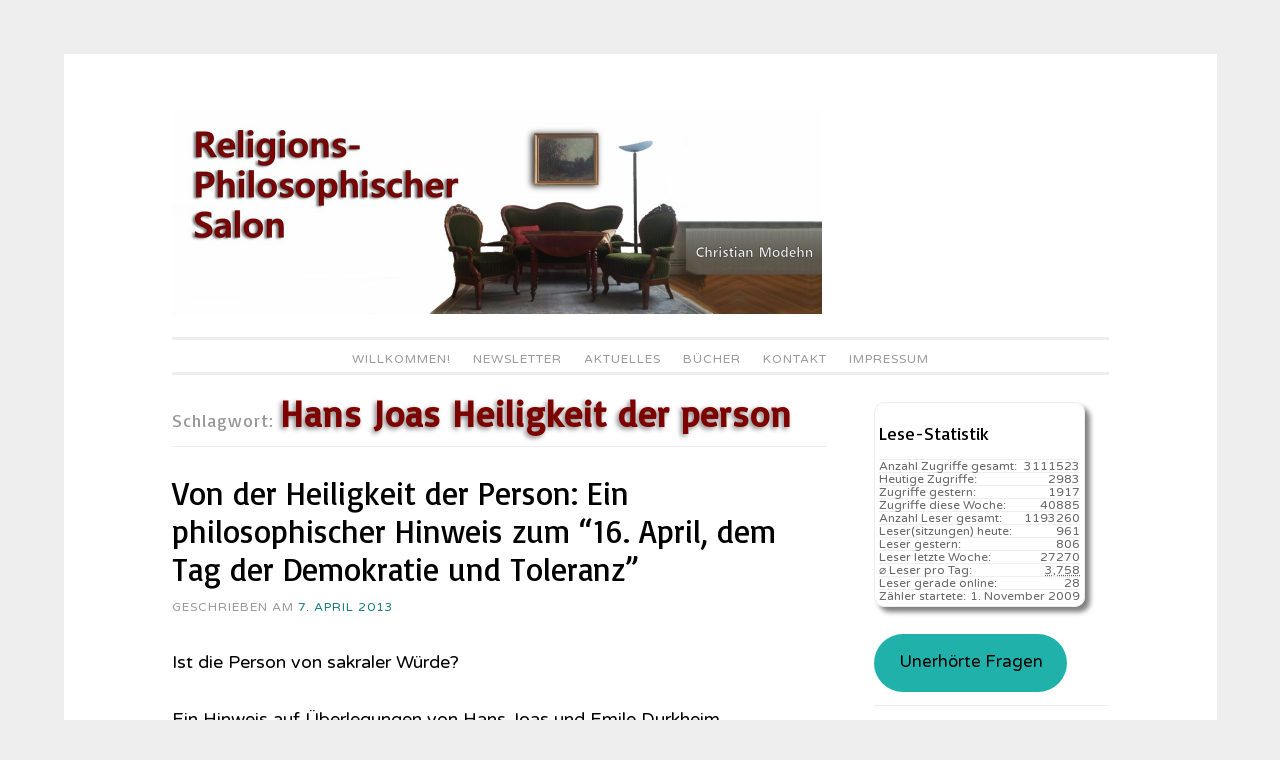

--- FILE ---
content_type: text/html; charset=UTF-8
request_url: https://religionsphilosophischer-salon.de/wp-content/plugins/wp-gdpr-compliance/Assets/js/front.min.js?ver=6.8.3
body_size: 57819
content:
<!DOCTYPE html>
<html lang="de">
<head>
<meta charset="UTF-8">
<meta name="viewport" content="width=device-width, initial-scale=1">
<link rel="profile" href="http://gmpg.org/xfn/11">
<link rel="pingback" href="https://religionsphilosophischer-salon.de/xmlrpc.php">
<title>Religionsphilosophischer Salon &#8211; &#8230; eine Einladung zum Mitdenken und Mitdiskutieren</title>
<meta name='robots' content='max-image-preview:large' />
<style>img:is([sizes="auto" i], [sizes^="auto," i]) { contain-intrinsic-size: 3000px 1500px }</style>
<link rel='dns-prefetch' href='//ajax.googleapis.com' />
<link rel='dns-prefetch' href='//fonts.googleapis.com' />
<link rel="alternate" type="application/rss+xml" title="Religionsphilosophischer Salon &raquo; Feed" href="https://religionsphilosophischer-salon.de/feed" />
<link rel="alternate" type="application/rss+xml" title="Religionsphilosophischer Salon &raquo; Kommentar-Feed" href="https://religionsphilosophischer-salon.de/comments/feed" />
<!-- <link rel='stylesheet' id='cf7ic_style-css' href='https://religionsphilosophischer-salon.de/wp-content/plugins/contact-form-7-image-captcha/css/cf7ic-style.css?ver=3.3.7' type='text/css' media='all' /> -->
<link rel="stylesheet" type="text/css" href="//religionsphilosophischer-salon.de/wp-content/cache/wpfc-minified/f3zdwxj4/c4z6h.css" media="all"/>
<link rel='stylesheet' id='jquery-ui-css' href='//ajax.googleapis.com/ajax/libs/jqueryui/1.8.1/themes/base/jquery-ui.css?ver=6.8.3' type='text/css' media='all' />
<!-- <link rel='stylesheet' id='dashicons-css' href='https://religionsphilosophischer-salon.de/wp-includes/css/dashicons.min.css?ver=6.8.3' type='text/css' media='all' /> -->
<!-- <link rel='stylesheet' id='post-views-counter-frontend-css' href='https://religionsphilosophischer-salon.de/wp-content/plugins/post-views-counter/css/frontend.css?ver=1.7.3' type='text/css' media='all' /> -->
<!-- <link rel='stylesheet' id='wp-block-library-css' href='https://religionsphilosophischer-salon.de/wp-includes/css/dist/block-library/style.min.css?ver=6.8.3' type='text/css' media='all' /> -->
<link rel="stylesheet" type="text/css" href="//religionsphilosophischer-salon.de/wp-content/cache/wpfc-minified/lml3zkld/2lmp3.css" media="all"/>
<style id='classic-theme-styles-inline-css' type='text/css'>
/*! This file is auto-generated */
.wp-block-button__link{color:#fff;background-color:#32373c;border-radius:9999px;box-shadow:none;text-decoration:none;padding:calc(.667em + 2px) calc(1.333em + 2px);font-size:1.125em}.wp-block-file__button{background:#32373c;color:#fff;text-decoration:none}
</style>
<!-- <link rel='stylesheet' id='ht_toc-style-css-css' href='https://religionsphilosophischer-salon.de/wp-content/plugins/heroic-table-of-contents/dist/blocks.style.build.css?ver=1767817710' type='text/css' media='all' /> -->
<link rel="stylesheet" type="text/css" href="//religionsphilosophischer-salon.de/wp-content/cache/wpfc-minified/g0hc1pme/c4z6h.css" media="all"/>
<style id='global-styles-inline-css' type='text/css'>
:root{--wp--preset--aspect-ratio--square: 1;--wp--preset--aspect-ratio--4-3: 4/3;--wp--preset--aspect-ratio--3-4: 3/4;--wp--preset--aspect-ratio--3-2: 3/2;--wp--preset--aspect-ratio--2-3: 2/3;--wp--preset--aspect-ratio--16-9: 16/9;--wp--preset--aspect-ratio--9-16: 9/16;--wp--preset--color--black: #000000;--wp--preset--color--cyan-bluish-gray: #abb8c3;--wp--preset--color--white: #ffffff;--wp--preset--color--pale-pink: #f78da7;--wp--preset--color--vivid-red: #cf2e2e;--wp--preset--color--luminous-vivid-orange: #ff6900;--wp--preset--color--luminous-vivid-amber: #fcb900;--wp--preset--color--light-green-cyan: #7bdcb5;--wp--preset--color--vivid-green-cyan: #00d084;--wp--preset--color--pale-cyan-blue: #8ed1fc;--wp--preset--color--vivid-cyan-blue: #0693e3;--wp--preset--color--vivid-purple: #9b51e0;--wp--preset--gradient--vivid-cyan-blue-to-vivid-purple: linear-gradient(135deg,rgba(6,147,227,1) 0%,rgb(155,81,224) 100%);--wp--preset--gradient--light-green-cyan-to-vivid-green-cyan: linear-gradient(135deg,rgb(122,220,180) 0%,rgb(0,208,130) 100%);--wp--preset--gradient--luminous-vivid-amber-to-luminous-vivid-orange: linear-gradient(135deg,rgba(252,185,0,1) 0%,rgba(255,105,0,1) 100%);--wp--preset--gradient--luminous-vivid-orange-to-vivid-red: linear-gradient(135deg,rgba(255,105,0,1) 0%,rgb(207,46,46) 100%);--wp--preset--gradient--very-light-gray-to-cyan-bluish-gray: linear-gradient(135deg,rgb(238,238,238) 0%,rgb(169,184,195) 100%);--wp--preset--gradient--cool-to-warm-spectrum: linear-gradient(135deg,rgb(74,234,220) 0%,rgb(151,120,209) 20%,rgb(207,42,186) 40%,rgb(238,44,130) 60%,rgb(251,105,98) 80%,rgb(254,248,76) 100%);--wp--preset--gradient--blush-light-purple: linear-gradient(135deg,rgb(255,206,236) 0%,rgb(152,150,240) 100%);--wp--preset--gradient--blush-bordeaux: linear-gradient(135deg,rgb(254,205,165) 0%,rgb(254,45,45) 50%,rgb(107,0,62) 100%);--wp--preset--gradient--luminous-dusk: linear-gradient(135deg,rgb(255,203,112) 0%,rgb(199,81,192) 50%,rgb(65,88,208) 100%);--wp--preset--gradient--pale-ocean: linear-gradient(135deg,rgb(255,245,203) 0%,rgb(182,227,212) 50%,rgb(51,167,181) 100%);--wp--preset--gradient--electric-grass: linear-gradient(135deg,rgb(202,248,128) 0%,rgb(113,206,126) 100%);--wp--preset--gradient--midnight: linear-gradient(135deg,rgb(2,3,129) 0%,rgb(40,116,252) 100%);--wp--preset--font-size--small: 13px;--wp--preset--font-size--medium: 20px;--wp--preset--font-size--large: 36px;--wp--preset--font-size--x-large: 42px;--wp--preset--spacing--20: 0.44rem;--wp--preset--spacing--30: 0.67rem;--wp--preset--spacing--40: 1rem;--wp--preset--spacing--50: 1.5rem;--wp--preset--spacing--60: 2.25rem;--wp--preset--spacing--70: 3.38rem;--wp--preset--spacing--80: 5.06rem;--wp--preset--shadow--natural: 6px 6px 9px rgba(0, 0, 0, 0.2);--wp--preset--shadow--deep: 12px 12px 50px rgba(0, 0, 0, 0.4);--wp--preset--shadow--sharp: 6px 6px 0px rgba(0, 0, 0, 0.2);--wp--preset--shadow--outlined: 6px 6px 0px -3px rgba(255, 255, 255, 1), 6px 6px rgba(0, 0, 0, 1);--wp--preset--shadow--crisp: 6px 6px 0px rgba(0, 0, 0, 1);}:where(.is-layout-flex){gap: 0.5em;}:where(.is-layout-grid){gap: 0.5em;}body .is-layout-flex{display: flex;}.is-layout-flex{flex-wrap: wrap;align-items: center;}.is-layout-flex > :is(*, div){margin: 0;}body .is-layout-grid{display: grid;}.is-layout-grid > :is(*, div){margin: 0;}:where(.wp-block-columns.is-layout-flex){gap: 2em;}:where(.wp-block-columns.is-layout-grid){gap: 2em;}:where(.wp-block-post-template.is-layout-flex){gap: 1.25em;}:where(.wp-block-post-template.is-layout-grid){gap: 1.25em;}.has-black-color{color: var(--wp--preset--color--black) !important;}.has-cyan-bluish-gray-color{color: var(--wp--preset--color--cyan-bluish-gray) !important;}.has-white-color{color: var(--wp--preset--color--white) !important;}.has-pale-pink-color{color: var(--wp--preset--color--pale-pink) !important;}.has-vivid-red-color{color: var(--wp--preset--color--vivid-red) !important;}.has-luminous-vivid-orange-color{color: var(--wp--preset--color--luminous-vivid-orange) !important;}.has-luminous-vivid-amber-color{color: var(--wp--preset--color--luminous-vivid-amber) !important;}.has-light-green-cyan-color{color: var(--wp--preset--color--light-green-cyan) !important;}.has-vivid-green-cyan-color{color: var(--wp--preset--color--vivid-green-cyan) !important;}.has-pale-cyan-blue-color{color: var(--wp--preset--color--pale-cyan-blue) !important;}.has-vivid-cyan-blue-color{color: var(--wp--preset--color--vivid-cyan-blue) !important;}.has-vivid-purple-color{color: var(--wp--preset--color--vivid-purple) !important;}.has-black-background-color{background-color: var(--wp--preset--color--black) !important;}.has-cyan-bluish-gray-background-color{background-color: var(--wp--preset--color--cyan-bluish-gray) !important;}.has-white-background-color{background-color: var(--wp--preset--color--white) !important;}.has-pale-pink-background-color{background-color: var(--wp--preset--color--pale-pink) !important;}.has-vivid-red-background-color{background-color: var(--wp--preset--color--vivid-red) !important;}.has-luminous-vivid-orange-background-color{background-color: var(--wp--preset--color--luminous-vivid-orange) !important;}.has-luminous-vivid-amber-background-color{background-color: var(--wp--preset--color--luminous-vivid-amber) !important;}.has-light-green-cyan-background-color{background-color: var(--wp--preset--color--light-green-cyan) !important;}.has-vivid-green-cyan-background-color{background-color: var(--wp--preset--color--vivid-green-cyan) !important;}.has-pale-cyan-blue-background-color{background-color: var(--wp--preset--color--pale-cyan-blue) !important;}.has-vivid-cyan-blue-background-color{background-color: var(--wp--preset--color--vivid-cyan-blue) !important;}.has-vivid-purple-background-color{background-color: var(--wp--preset--color--vivid-purple) !important;}.has-black-border-color{border-color: var(--wp--preset--color--black) !important;}.has-cyan-bluish-gray-border-color{border-color: var(--wp--preset--color--cyan-bluish-gray) !important;}.has-white-border-color{border-color: var(--wp--preset--color--white) !important;}.has-pale-pink-border-color{border-color: var(--wp--preset--color--pale-pink) !important;}.has-vivid-red-border-color{border-color: var(--wp--preset--color--vivid-red) !important;}.has-luminous-vivid-orange-border-color{border-color: var(--wp--preset--color--luminous-vivid-orange) !important;}.has-luminous-vivid-amber-border-color{border-color: var(--wp--preset--color--luminous-vivid-amber) !important;}.has-light-green-cyan-border-color{border-color: var(--wp--preset--color--light-green-cyan) !important;}.has-vivid-green-cyan-border-color{border-color: var(--wp--preset--color--vivid-green-cyan) !important;}.has-pale-cyan-blue-border-color{border-color: var(--wp--preset--color--pale-cyan-blue) !important;}.has-vivid-cyan-blue-border-color{border-color: var(--wp--preset--color--vivid-cyan-blue) !important;}.has-vivid-purple-border-color{border-color: var(--wp--preset--color--vivid-purple) !important;}.has-vivid-cyan-blue-to-vivid-purple-gradient-background{background: var(--wp--preset--gradient--vivid-cyan-blue-to-vivid-purple) !important;}.has-light-green-cyan-to-vivid-green-cyan-gradient-background{background: var(--wp--preset--gradient--light-green-cyan-to-vivid-green-cyan) !important;}.has-luminous-vivid-amber-to-luminous-vivid-orange-gradient-background{background: var(--wp--preset--gradient--luminous-vivid-amber-to-luminous-vivid-orange) !important;}.has-luminous-vivid-orange-to-vivid-red-gradient-background{background: var(--wp--preset--gradient--luminous-vivid-orange-to-vivid-red) !important;}.has-very-light-gray-to-cyan-bluish-gray-gradient-background{background: var(--wp--preset--gradient--very-light-gray-to-cyan-bluish-gray) !important;}.has-cool-to-warm-spectrum-gradient-background{background: var(--wp--preset--gradient--cool-to-warm-spectrum) !important;}.has-blush-light-purple-gradient-background{background: var(--wp--preset--gradient--blush-light-purple) !important;}.has-blush-bordeaux-gradient-background{background: var(--wp--preset--gradient--blush-bordeaux) !important;}.has-luminous-dusk-gradient-background{background: var(--wp--preset--gradient--luminous-dusk) !important;}.has-pale-ocean-gradient-background{background: var(--wp--preset--gradient--pale-ocean) !important;}.has-electric-grass-gradient-background{background: var(--wp--preset--gradient--electric-grass) !important;}.has-midnight-gradient-background{background: var(--wp--preset--gradient--midnight) !important;}.has-small-font-size{font-size: var(--wp--preset--font-size--small) !important;}.has-medium-font-size{font-size: var(--wp--preset--font-size--medium) !important;}.has-large-font-size{font-size: var(--wp--preset--font-size--large) !important;}.has-x-large-font-size{font-size: var(--wp--preset--font-size--x-large) !important;}
:where(.wp-block-post-template.is-layout-flex){gap: 1.25em;}:where(.wp-block-post-template.is-layout-grid){gap: 1.25em;}
:where(.wp-block-columns.is-layout-flex){gap: 2em;}:where(.wp-block-columns.is-layout-grid){gap: 2em;}
:root :where(.wp-block-pullquote){font-size: 1.5em;line-height: 1.6;}
</style>
<!-- <link rel='stylesheet' id='contact-form-7-css' href='https://religionsphilosophischer-salon.de/wp-content/plugins/contact-form-7/includes/css/styles.css?ver=6.1.4' type='text/css' media='all' /> -->
<!-- <link rel='stylesheet' id='vsel-styles-css' href='https://religionsphilosophischer-salon.de/wp-content/plugins/very-simple-event-list/css/vsel-style.min.css?ver=6.8.3' type='text/css' media='all' /> -->
<!-- <link rel='stylesheet' id='widgetopts-styles-css' href='https://religionsphilosophischer-salon.de/wp-content/plugins/widget-options/assets/css/widget-options.css?ver=4.1.3' type='text/css' media='all' /> -->
<!-- <link rel='stylesheet' id='sosimple-style-css' href='https://religionsphilosophischer-salon.de/wp-content/themes/sosimple/style.css?ver=6.8.3' type='text/css' media='all' /> -->
<link rel="stylesheet" type="text/css" href="//religionsphilosophischer-salon.de/wp-content/cache/wpfc-minified/essfd0l2/c81f9.css" media="all"/>
<link rel='stylesheet' id='sosimple-fonts-css' href='//fonts.googleapis.com/css?family=Basic%7CVarela+Round&#038;subset=latin%2Clatin-ext' type='text/css' media='all' />
<!-- <link rel='stylesheet' id='genericons-css' href='https://religionsphilosophischer-salon.de/wp-content/themes/sosimple/genericons/genericons.css?ver=3.0.3' type='text/css' media='all' /> -->
<!-- <link rel='stylesheet' id='newsletter-css' href='https://religionsphilosophischer-salon.de/wp-content/plugins/newsletter/style.css?ver=8.7.0' type='text/css' media='all' /> -->
<!-- <link rel='stylesheet' id='wpgdprc-front-css-css' href='https://religionsphilosophischer-salon.de/wp-content/plugins/wp-gdpr-compliance/Assets/css/front.css?ver=1736349912' type='text/css' media='all' /> -->
<link rel="stylesheet" type="text/css" href="//religionsphilosophischer-salon.de/wp-content/cache/wpfc-minified/ldeqf7uq/c4z6h.css" media="all"/>
<style id='wpgdprc-front-css-inline-css' type='text/css'>
:root{--wp-gdpr--bar--background-color: #000000;--wp-gdpr--bar--color: #ffffff;--wp-gdpr--button--background-color: #000000;--wp-gdpr--button--background-color--darken: #000000;--wp-gdpr--button--color: #ffffff;}
</style>
<script type="text/javascript" src="https://religionsphilosophischer-salon.de/wp-includes/js/jquery/jquery.min.js?ver=3.7.1" id="jquery-core-js"></script>
<script type="text/javascript" src="https://religionsphilosophischer-salon.de/wp-includes/js/jquery/jquery-migrate.min.js?ver=3.4.1" id="jquery-migrate-js"></script>
<script type="text/javascript" id="wpgdprc-front-js-js-extra">
/* <![CDATA[ */
var wpgdprcFront = {"ajaxUrl":"https:\/\/religionsphilosophischer-salon.de\/wp-admin\/admin-ajax.php","ajaxNonce":"99d6d9fc22","ajaxArg":"security","pluginPrefix":"wpgdprc","blogId":"1","isMultiSite":"","locale":"de_DE_formal","showSignUpModal":"","showFormModal":"","cookieName":"wpgdprc-consent","consentVersion":"","path":"\/","prefix":"wpgdprc"};
/* ]]> */
</script>
<script type="text/javascript" src="https://religionsphilosophischer-salon.de/wp-content/plugins/wp-gdpr-compliance/Assets/js/front.min.js?ver=6.8.3" id="wpgdprc-front-js-js"></script>
<link rel="https://api.w.org/" href="https://religionsphilosophischer-salon.de/wp-json/" /><link rel="EditURI" type="application/rsd+xml" title="RSD" href="https://religionsphilosophischer-salon.de/xmlrpc.php?rsd" />
<meta name="generator" content="WordPress 6.8.3" />
<!-- <link rel="stylesheet" href="https://religionsphilosophischer-salon.de/wp-content/plugins/count-per-day/counter.css" type="text/css" /> -->
<link rel="stylesheet" type="text/css" href="//religionsphilosophischer-salon.de/wp-content/cache/wpfc-minified/kymby8zn/c4z6h.css" media="all"/>
<style id="mystickymenu" type="text/css">#mysticky-nav { width:100%; position: static; height: auto !important; }#mysticky-nav.wrapfixed { position:fixed; left: 0px; margin-top:0px;  z-index: 1000; -webkit-transition: 0.3s; -moz-transition: 0.3s; -o-transition: 0.3s; transition: 0.3s; -ms-filter:"progid:DXImageTransform.Microsoft.Alpha(Opacity=90)"; filter: alpha(opacity=90); opacity:0.9; background-color: #FAFAFA;}#mysticky-nav.wrapfixed .myfixed{ background-color: #FAFAFA; position: relative;top: auto;left: auto;right: auto;}.myfixed { margin:0 auto!important; float:none!important; border:0px!important; background:none!important; max-width:100%!important; } #mysticky-nav.wrapfixed #menu-item-11489 {display:inline-block;}</style>			<style type="text/css">
</style>
<meta name="TagPages" content="1.64"/>
<link rel="apple-touch-icon" sizes="180x180" href="/uploads/fbrfg/apple-touch-icon.png">
<link rel="icon" type="image/png" sizes="32x32" href="/uploads/fbrfg/favicon-32x32.png">
<link rel="icon" type="image/png" sizes="16x16" href="/uploads/fbrfg/favicon-16x16.png">
<link rel="manifest" href="/uploads/fbrfg/site.webmanifest">
<link rel="mask-icon" href="/uploads/fbrfg/safari-pinned-tab.svg" color="#5bbad5">
<link rel="shortcut icon" href="/uploads/fbrfg/favicon.ico">
<meta name="msapplication-TileColor" content="#da532c">
<meta name="msapplication-config" content="/uploads/fbrfg/browserconfig.xml">
<meta name="theme-color" content="#ffffff"><style type="text/css">@import url(//fonts.googleapis.com/css?family=Basic);
@import url(//fonts.googleapis.com/css?family=Varela+Round);h1, h2, h3, h4, h5, h6 { font-family: "Basic" !important }
body, .herotext, .herobuttons .button { font-family: "Varela Round" !important }</style>		<style type="text/css" id="wp-custom-css">
p.post-modified-info {
font-size: small;
font-weight: normal;
line-height: 2.09231em;
letter-spacing: inherit;
text-transform: uppercase;
color: #999;
margin-top:-2.5em;
}
/*Newsletter Dashboard bereinigt */
div.tnp-cards-container{display:none;}
.tnp-modal.open!important {
display: none;
align-items: center;
justify-content: center;
background-color: rgba(0, 0, 0, 0);
animation: modal-in .4s ease-out forwards;
}
/* Kommentarhinseise ergänzgt um Mail-Präferenz */
h3#reply-title:after {content: ': Wenn Sie einen Kommentar zu dem hier Veröffentlichten mitteilen möchten, dann senden Sie ihn per  email an christian.modehn@berlin.de'}
/* schrift schwarz */
article {color:black;}
h1.entry-title {color:black!important;}
h1.entry-title a {color:black!important;}
/* Archive-Punktliste nebeneinander */
aside.Annual_Archive_Widget li {float: left!important;}
aside.Annual_Archive_Widget li a:after {content:" | ";}
aside.Annual_Archive_Widget li a:before {content:" | ";}
/* aufklapp Bereiche mit Hintergrundfarbe */
.su-spoiler-style-fancy > .su-spoiler-content {
border-radius: 10px;
background-color: lightgray;
}
li.menu-item-object-post{display:none!important}
figcaption.wp-caption-text {
font-size: .5125em;
line-height: 1.5675em;
margin: 1px 0;
padding: 0 1%;
}
/* Knopf Unerhörte Fragen */
.wp-block-button__link {
color: #000!important;
background-color: lightseagreen;
border-radius: 9999px;
box-shadow: none;
text-decoration: none;
padding: calc(.667em + 2px) calc(1.333em + 2px);
font-size: 1.125em;
}
.wp-block-button__link:hover {
color: white!important;
background-color: darkcyan;
border-radius: 9999px;
box-shadow: none;
text-decoration: none;
padding: calc(.667em + 5px) calc(1.333em + 2px);
font-size: 1.325em;
box-shadow: 5px 5px 5px black;
text-shadow:  5px 5px 5px black;
}
/* Kategorie-Inhaltsverzeichnis
nicht zu breit */
body.category-9768 main#main h1.page-title{font-size:104%;}
#attachment_15802{margin:2px; border: 1px solid #C0C0C0;}
#caption-attachment-15802{text-align:center;}
div.taxonomy-description {max-width:99%;
word-wrap: break-word;}
div.taxonomy-description pre {
white-space: pre-wrap;       /* css-3 */
white-space: -moz-pre-wrap;  /* Mozilla, since 1999 */
white-space: -pre-wrap;      /* Opera 4-6 */
white-space: -o-pre-wrap;    /* Opera 7 */
word-wrap: break-word;     }
div.taxonomy-description pre li {margin: 0.6em;}
/* Inhaltsverzeichnis Gräb Teil2 */
div.ivycat-post {margin: 0 0 0 0px!important;
padding: 0 0 0 0px!important;}
div.ivycat-post div.entry-summary{display:none;}
div.ivycat-post div.entry-utility{display:none;}
div.ivycat-post h2::before{content:"     • ";}
div.ivycat-post h2{font-size:99%;}
/* Wilhelm Gräb Kategorie */
ul.graeb li{background-color:orange; padding:0.4em;
color:white;
border-radius:10px}
ul.graeb li a{
color:white;}
li.cat-item-9768 {background-color:orange; padding:0.4em;}
li.cat-item-9768 a {color:white;}
article#post-15001{color: black}
div.vsel-meta-time{display:none;} 
.tnp-notice{display:none;}
span.byline{display:none!important;}
#menu-item-11489 {display:none;}
.comment-form label {
display: inline-block;
width: 100%!important;
}
/* Menue oben weniger Umrandung */
.main-navigation a {
padding-top: 0px!important;
padding-bottom: 0px!important;
}
.site-header {
padding: 0 0 0px!important;
}
/* Kategroe-Eintrag andersfarbig */
.entry-footer a:hover, .entry-meta a:hover {
color: #1c7c7c;
text-decoration: underline;
}
.entry-footer a, .entry-meta a {
color: #1c7c7c!important;
}
/* Suchergebnis-Überschrift span-fetter */
header.page-header h1.page-title span{
font-size: 2em;
font-weight: 800; 
color: #7D0300;text-shadow: -2px 2px 5px gray;
}
/* Terminübersicht links Spalte smaler */
div.entry-content div.vsel-meta{font-size: 70%;
font-weight: 800;}
div.entry-content div.vsel-meta {padding-top: 0.9em;}
div.entry-content div.vsel-meta p {
margin: 0 0 0px;
padding: 0;
line-height: 1.0em;
}
div.entry-content p.vsel-meta-location {
padding-left: 0em !important;
}
div.entry-content p.vsel-meta-cats {
padding-left: 0em !important;
}
/** Termin volltext ausblenden **/
aside .vsel-image-info {display: none;}
aside .vsel-meta-title{font-size: 1.2em;line-height:1.3}
aside p.vsel-meta-date,p.vsel-meta-time,p.vsel-meta-location,p.vsel-meta-cats  {
padding-left: 1em!important;
margin-bottom:1px!important;
margin-top:1px!important;
line-height: 1.29231em!important;
}
/** Statistik etwas weniger raumgreifend **/
aside#countperday_widget-2{
box-shadow: 5px 5px 5px grey;
width:90%;
padding: 4px;
border: 1px solid #eee;
border-radius: 5%;
}
div.execphpwidget{line-height: 1.59231em!important;}
div.execphpwidget li {line-height: 1.59231em!important;
}
.widget li.cpd-l {
font-size: 80%;
line-height: 100%;
margin: 0;
padding-top: 0px;
padding-bottom: 0px;
list-style: none;
border-top: 1px solid #eee;
}
/** Cerber Werbeblock unsichtbar machen**/
.cerber-msg{display: none!important;}
/** Werbeblock unsichtbar machen**/
div.updated{display: none;}
#sdf_dashboard_widget{display: none;}
/** Birds-Login-Logo **/
#login h1 a {
background-image: url("/uploads/2017/09/RPS-Login-Bird.jpg");
margin: 0 0 0 8px;
}
/** Taglinks am Beitragsfuß unsichtbar machen **/
.tags-links {display: none;}
span.cat-links::after {content: ". "}
/** Vorher/Nachher-Knöpfe Redesign **/
.site-main .post-navigation .nav-previous a, .site-main .paging-navigation .nav-previous a {
color: #1c7c7c;
position: relative;
float: left;
font-size: 110%;
width: 40%;
text-decoration: none;
text-shadow: 2px 2px 4px white;
}
.site-main .post-navigation .nav-previous a::before {
content: "Blättern zum vorigen Artikel: «";
}  
.site-main .post-navigation .nav-previous a::after{
content: "»";
} 
.site-main .post-navigation .nav-next a, .site-main .paging-navigation .nav-next a {
color: #1c7c7c;
position: relative;
float: right;
font-size: 110%;
width: 40%;
text-align: right;
text-decoration: none;
text-shadow: 2px 2px 4px white;
}
.site-main .post-navigation .nav-next a::before {
content: "Nächster Artikel: «";
}
.site-main .post-navigation .nav-next a::after{
content: "»";
} 
/* Weiterlesen-Knopf in der selben Zeite */
a.more-link {
display: inline;
}
/* keine Capitalize Großbuchstaben
in den Titeln */
.entry-title {
font-size: 32px;
text-transform: none;
}
/* Menues */
.main-navigation ul ul {top: 1.5em!important;}
.main-navigation {
border-top: 3px solid #eee;
font-weight: normal;
position: relative;
display: block;
letter-spacing: 1px;
margin-top: 7px;
padding-top: 7px;
text-transform: uppercase;
z-index: 1;
}
h1,
h2,
h3,
h4,
h5,
h6 {
color: #000;
}
/* Logo */
.site-branding .site-logo a > img {
max-width: 650px;
}
.site-logo {
display: block;
text-align: left;
width: auto;
max-height: 350px;
margin: 0 auto 7px;
}
/* Kontaktform 7 */
input[type="text"],
input[type="email"],
textarea
{
background-color: #F4F4F4;
color: #000;
}
@media screen and (max-width: 75em) {
.site-logo a > img {
width:100%;
}
#attachment_15802{max-width:20%;}
}
</style>
</head>
<body class="home blog wp-theme-sosimple group-blog">
<div id="page" class="hfeed site">
<a class="skip-link screen-reader-text" href="#content">Zum Inhalt springen</a>
<header id="masthead" class="site-header" role="banner">
<div class="site-branding">
<div class='site-logo'>
<a href='https://religionsphilosophischer-salon.de/' title='Religionsphilosophischer Salon' rel='home'><img src='https://religionsphilosophischer-salon.de/uploads/2017/08/Religionsphilosophischer-Salon-Blog6-e1552606545259.jpg' alt='Religionsphilosophischer Salon'></a>
</div>
</div><!-- .site-branding -->
<nav id="site-navigation" class="main-navigation" role="navigation">
<button class="menu-toggle" aria-controls="primary-menu" aria-expanded="false">Hauptmenü</button>
<div class="menu-waagerecht-container"><ul id="primary-menu" class="menu"><li id="menu-item-16497" class="menu-item menu-item-type-custom menu-item-object-custom current-menu-item current_page_item menu-item-16497"><a href="/" aria-current="page">Willkommen!</a></li>
<li id="menu-item-8619" class="menu-item menu-item-type-post_type menu-item-object-page menu-item-8619"><a href="https://religionsphilosophischer-salon.de/newsletter-2">Newsletter</a></li>
<li id="menu-item-8620" class="menu-item menu-item-type-post_type menu-item-object-page menu-item-has-children menu-item-8620"><a href="https://religionsphilosophischer-salon.de/letzte-anderungen">Aktuelles</a>
<ul class="sub-menu">
<li id="menu-item-16367" class="menu-item menu-item-type-post_type menu-item-object-page menu-item-16367"><a href="https://religionsphilosophischer-salon.de/buchhinweise">Bücher</a></li>
<li id="menu-item-13410" class="menu-item menu-item-type-custom menu-item-object-custom menu-item-13410"><a href="/letzte-anderungen">Beiträge</a></li>
<li id="menu-item-19217" class="menu-item menu-item-type-post_type menu-item-object-post menu-item-19217"><a href="https://religionsphilosophischer-salon.de/19217_jacob-boehme-ein-religionsphilosoph-fuer-unsere-zeit_religionskritik">Jacob Böhme &#8211; ein Religionsphilosoph für unsere Zeit.</a></li>
<li id="menu-item-15943" class="menu-item menu-item-type-post_type menu-item-object-post menu-item-15943"><a href="https://religionsphilosophischer-salon.de/15943_willkommen-im-religions-philosophischen-salon-berlin_religionskritik">Willkommen im Religions-Philosophischen Salon Berlin</a></li>
<li id="menu-item-10047" class="menu-item menu-item-type-post_type menu-item-object-post menu-item-10047"><a href="https://religionsphilosophischer-salon.de/10047_philosophie-im-salon-rueckblick-und-ausblick_denkbar">Philosophie im Salon: Rückblick und Ausblick</a></li>
<li id="menu-item-3502" class="menu-item menu-item-type-post_type menu-item-object-post menu-item-3502"><a href="https://religionsphilosophischer-salon.de/3502_paradies-glaube-zum-film-von-ulrich-seidl_denken-und-glauben">Paradies Glaube &#8211; Zum Film von Ulrich Seidl</a></li>
<li id="menu-item-11040" class="menu-item menu-item-type-post_type menu-item-object-post menu-item-11040"><a href="https://religionsphilosophischer-salon.de/11040_von-schleiermacher-heute-lernen-ein-hinweis-von-prof-wilhelm-graeb_buchhinweise/theologische-buecher">Von Schleiermacher heute lernen. Ein Hinweis von Prof. Wilhelm Gräb</a></li>
<li id="menu-item-11027" class="menu-item menu-item-type-post_type menu-item-object-post menu-item-11027"><a href="https://religionsphilosophischer-salon.de/11027_11027_buchhinweise/philosophische-buecher">&#8220;Unterbrechungen – Abstandnehmen – Freiwerden“. Ein religions-philosophischer Salon</a></li>
<li id="menu-item-10988" class="menu-item menu-item-type-post_type menu-item-object-post menu-item-10988"><a href="https://religionsphilosophischer-salon.de/10988_afrika-haus-in-berlin-moabit-seit-25-jahren-aktiv-berlin-ein-postkoloniale-metropole_termine">Afrika-Haus in Berlin-Moabit seit 25 Jahren aktiv: Berlin &#8211; ein postkoloniale Metropole.</a></li>
<li id="menu-item-11077" class="menu-item menu-item-type-taxonomy menu-item-object-event_cat menu-item-11077"><a href="https://religionsphilosophischer-salon.de/event_cat/salons">Salons</a></li>
<li id="menu-item-11078" class="menu-item menu-item-type-taxonomy menu-item-object-event_cat menu-item-11078"><a href="https://religionsphilosophischer-salon.de/event_cat/jahrestag">Jahrestage</a></li>
<li id="menu-item-16388" class="menu-item menu-item-type-taxonomy menu-item-object-event_cat menu-item-16388"><a href="https://religionsphilosophischer-salon.de/event_cat/feiertag">Feiertage</a></li>
<li id="menu-item-16389" class="menu-item menu-item-type-taxonomy menu-item-object-event_cat menu-item-16389"><a href="https://religionsphilosophischer-salon.de/event_cat/gedenktag">Gedenktage</a></li>
<li id="menu-item-16390" class="menu-item menu-item-type-taxonomy menu-item-object-event_cat menu-item-16390"><a href="https://religionsphilosophischer-salon.de/event_cat/fernsehsendung">Fernsehsendungen</a></li>
<li id="menu-item-16391" class="menu-item menu-item-type-taxonomy menu-item-object-event_cat menu-item-16391"><a href="https://religionsphilosophischer-salon.de/event_cat/radiosendung">Ra&shy;dio&shy;sen&shy;dungen</a></li>
<li id="menu-item-16392" class="menu-item menu-item-type-taxonomy menu-item-object-event_cat menu-item-16392"><a href="https://religionsphilosophischer-salon.de/event_cat/kongress">Kongresse</a></li>
</ul>
</li>
<li id="menu-item-8621" class="menu-item menu-item-type-post_type menu-item-object-page menu-item-has-children menu-item-8621"><a href="https://religionsphilosophischer-salon.de/publikationen-christian-modehn">Bücher</a>
<ul class="sub-menu">
<li id="menu-item-9570" class="menu-item menu-item-type-post_type menu-item-object-page menu-item-9570"><a href="https://religionsphilosophischer-salon.de/publikationen-christian-modehn">von Christian Modehn</a></li>
<li id="menu-item-16372" class="menu-item menu-item-type-custom menu-item-object-custom menu-item-16372"><a href="/buchhinweise#philosophie">Philosophie</a></li>
<li id="menu-item-16373" class="menu-item menu-item-type-custom menu-item-object-custom menu-item-16373"><a href="/buchhinweise#theologie">Theologie</a></li>
</ul>
</li>
<li id="menu-item-15999" class="menu-item menu-item-type-post_type menu-item-object-post menu-item-15999"><a href="https://religionsphilosophischer-salon.de/15999_der-katholische-glaube-koennte-eigentlich-modern-sein-karl-rahners-beitrag-fuer-einen-zeitgemaessen-katholischen-modernismus_buchhinweise/philosophische-buecher">Der katholische Glaube könnte eigentlich modern sein! Karl Rahners Beitrag für einen zeitgemäßen „katholischen Modernismus“</a></li>
<li id="menu-item-16369" class="menu-item menu-item-type-post_type menu-item-object-post menu-item-16369"><a href="https://religionsphilosophischer-salon.de/16369_250-geburtstages-der-ersten-saloninere-in-berlin-rahel-varnhagen_denkbar">250. Geburtstages der ersten Salonière in Berlin, Rahel Varnhagen</a></li>
<li id="menu-item-19628" class="menu-item menu-item-type-post_type menu-item-object-post menu-item-19628"><a href="https://religionsphilosophischer-salon.de/19628_die-politiker-und-die-buerger-duerfen-nie-am-grundgesetz-ruetteln-karl-jaspers_aktuelles">&#8220;Politiker und Bürger dürfen nie am Grundgesetz rütteln“ (Karl Jaspers).</a></li>
<li id="menu-item-19917" class="menu-item menu-item-type-post_type menu-item-object-post menu-item-19917"><a href="https://religionsphilosophischer-salon.de/19917_abelard-oder-die-ohn-macht-der-vernunft-im-mittelalter_befreiung">Abelard oder die (Ohn-) Macht der Vernunft … im Mittelalter</a></li>
<li id="menu-item-14004" class="menu-item menu-item-type-post_type menu-item-object-post menu-item-14004"><a href="https://religionsphilosophischer-salon.de/14004_mystiker-journalist-aufklaerer-theologe-romantiker-aber-immer-ein-reisender_buchhinweise/philosophische-buecher">Mystiker, Journalist, Aufklärer, Theologe, Romantiker, aber immer: ein „Reisender“: Karl Philipp Moritz.</a></li>
<li id="menu-item-13199" class="menu-item menu-item-type-post_type menu-item-object-post menu-item-13199"><a href="https://religionsphilosophischer-salon.de/13199_die-philosophen-erschuettern_denkbar">Die Philosophen erschüttern.</a></li>
<li id="menu-item-13053" class="menu-item menu-item-type-post_type menu-item-object-post menu-item-13053"><a href="https://religionsphilosophischer-salon.de/13053_leo-tolstoi-als-philosoph-anlaesslich-seines-todestages-1910_buchhinweise/philosophische-buecher">Leo Tolstoi als Philosoph. Anläßlich seines Todestages am 20. November 1910</a></li>
<li id="menu-item-12995" class="menu-item menu-item-type-post_type menu-item-object-post menu-item-12995"><a href="https://religionsphilosophischer-salon.de/12995_der-heilige-rummelplatz-der-guten-buerger-ueber-den-maler-hans-baluschek_denkbar">Der heilige Rummelplatz der guten Bürger: Über den Maler Hans Baluschek</a></li>
<li id="menu-item-12989" class="menu-item menu-item-type-post_type menu-item-object-post menu-item-12989"><a href="https://religionsphilosophischer-salon.de/12989_glauben-ist-die-lust-zu-denken-sowie-hegel-und-der-rassismus_buchhinweise/philosophische-buecher">Glauben ist die Lust zu denken! Sowie: „Hegel und der Rassismus“</a></li>
<li id="menu-item-12979" class="menu-item menu-item-type-post_type menu-item-object-post menu-item-12979"><a href="https://religionsphilosophischer-salon.de/12979_von-den-abgruenden-der-seele-und-dem-wahnsinn-der-politik_gott-in-frankreich">Von den Abgründen der Seele und dem Wahnsinn der Politik: Francois Mauriac.</a></li>
<li id="menu-item-8623" class="menu-item menu-item-type-post_type menu-item-object-page menu-item-8623"><a href="https://religionsphilosophischer-salon.de/kontakt">Kontakt</a></li>
<li id="menu-item-8624" class="menu-item menu-item-type-post_type menu-item-object-page menu-item-has-children menu-item-8624"><a href="https://religionsphilosophischer-salon.de/impressum">Impressum</a>
<ul class="sub-menu">
<li id="menu-item-10164" class="menu-item menu-item-type-custom menu-item-object-custom menu-item-10164"><a href="/wp-login.php">Einloggen</a></li>
<li id="menu-item-8625" class="menu-item menu-item-type-post_type menu-item-object-page menu-item-8625"><a href="https://religionsphilosophischer-salon.de/kontakt/wo-findet-der-nachste-salon-statt">Nachfrage: wo findet der nächste Salon statt?</a></li>
</ul>
</li>
</ul></div>		</nav><!-- #site-navigation -->
</header><!-- #masthead -->
<div class="sosimple-breadcrumbs">
</div><!-- .sosimple-breadcrumbs -->
<div id="content" class="site-content">
<div id="primary" class="content-area">
<main id="main" class="site-main" role="main">
<article id="post-15943" class="post-15943 post type-post status-publish format-standard sticky hentry category-aktuelles category-alternativen-fuer-eine-humane-zukunft category-denken-und-glauben category-forschungsprojekte category-freisinnige-christen category-philosophie-fasst-die-zeit-in-gedanken-ein-projekt category-religionskritik category-remonstranten-forum-berlin category-termine tag-basis-der-philosophie tag-christian-modehn-ist-gruender-des-religionsphilosophischen-salon tag-die-bedeutung-der-philosophischen-salons tag-es-gibt-ein-haus-der-philosophie-in-berlin tag-fuer-eine-neue-salonkultur tag-fuer-einen-dialog-mit-atheisten tag-gert-scobel-und-offene-orte tag-gespraechskreis-berlin tag-gibt-es-philosophische-gespraechskreise-in-berlin tag-haus-der-philosophie-in-berlin tag-in-allen-berliner-bezirken-soll-es-salons-geben tag-interviews-mit-prof-wilhelm-graeb tag-interviews-mit-wilhelm-graeb tag-kann-man-einen-salon-definieren tag-khorchide-ueber-humanistischen-islam tag-kirchliche-akademien-ueberfluessig tag-leere-orte-als-orte-der-verstaendigung tag-luege-und-politik tag-luther-und-die-feiern-2017 tag-macht-der-luege tag-mehr-als-100-salongespraeche-im-religionsphilosophischen-salon tag-modehn-religionsphilosophie tag-philosophie-berlin-am-24-juni-2016-48-stunden-neukoelln-2016 tag-philosophie-des-weins tag-philosophie-und-wahl-von-trump tag-philosophieren-ist-die-basis-der-philosophie tag-philosophische-salons-in-berlin tag-philosophischer-salon-ohne-offizielle-finanzielle-unterstuetzung tag-prof-wilhelm-grab tag-religionskritik tag-religionsphilosophie-in-berlin tag-religionsphilosophischer-salon-berlin tag-ritik-an-trump tag-salon-in-berlin tag-salon-kultur-heute tag-salonkultur-als-kontrast-zur-massenkultur tag-salonkultur-beleben tag-salons-sind-keine-akademien tag-seit-2007-gibt-es-in-berlin-einen-philosophischer-salon tag-sinnvoll-leben-contra-glueck tag-theologe-wilhelm-graeb-gestorben tag-viele-salons tag-was-ist-ein-salon tag-weiter-denken-im-religionsphilosophischen-salon tag-weiterdenken-mit-prof-wilhelm-graeb tag-wer-foerdert-ein-haus-der-philosophie tag-wilhelm-graeb-humboldt-uni-am-23-1-2023-gestorben tag-wilhelm-graeb-verstorben">
<header class="entry-header">
<h1 class="entry-title"><a href="https://religionsphilosophischer-salon.de/15943_willkommen-im-religions-philosophischen-salon-berlin_religionskritik" rel="bookmark">Willkommen im Religions-Philosophischen Salon Berlin</a></h1>
<div class="entry-meta">
<span class="posted-on">Geschrieben am <a href="https://religionsphilosophischer-salon.de/15943_willkommen-im-religions-philosophischen-salon-berlin_religionskritik" rel="bookmark"><time class="entry-date published" datetime="2023-02-07T14:30:06+01:00">7. Februar 2023</time><time class="updated" datetime="2026-01-08T18:31:07+01:00">8. Januar 2026</time></a></span><span class="byline"> von <span class="author vcard"><a class="url fn n" href="https://religionsphilosophischer-salon.de/author/cm">cm</a></span></span>		</div><!-- .entry-meta -->
</header><!-- .entry-header -->
<div class="entry-content">
<p>Der Religionsphilosophische Salon Berlin. Einige Hinweise von Christian Johannes Modehn und Hartmut Wiebus.</p>
<p>Wer sich zunächst für die Vielfalt der Themen interessiert, die wir in unserem &#8220;Re&shy;li&shy;gi&shy;ons&shy;phi&shy;lo&shy;so&shy;phi&shy;sch&shy;en Salon Berlin&#8221; besprochen und diskutiert haben: <a href="https://religionsphilosophischer-salon.de/10047_philosophie-im-salon-rueckblick-und-ausblick_denkbar">LINK</a></p>
<p>1. Der Religionsphilosophische Salon Berlin ist seit 2007 eine Initiative von Christian Johannes Modehn und Hartmut Wiebus. (Biographische Hinweise: Fußnote 1.)  Übliche, also öffentliche Salon &#8211; Veranstaltungen fanden monatlich von 2007 &#8211; 2020 statt. Jetzt gestalten wir philosophisch &#8211; theologische Gespräche in kleinerem Kreis. Regelmäßig werden neue Beiträge als Hinweise zur philosophischen und theologischen Debatte auf unserer Website publiziert, bis jetzt sind es 1.800 Beiträge, &#8220;Hinweise&#8221; genannt, Stand 26.9.2025.</p>
<p>2.  Titel und „Sache“ eines „(religions-)philosophischen Salons“ sind alles andere als verstaubt. Das Interesse an philosophischen Gesprächen und Debatten in überschaubarem Kreis, in angenehmer Atmosphäre eines Salons, ist evident. Das gilt, selbst wenn viele Interessierte beton(t)en, „Philosophie“ sei schwierig. Das ist sie vielleicht, nicht aber Philosophieren: Es ist das Lebenselement eines jeden Menschen.  In unserem religionsphilosophischen Salon wird das möglichst eigenständige Philosophieren (kritische Nach &#8211; Denken) geübt.  Philosophische Religionskritik gehört elementar zur Re&shy;li&shy;gi&shy;ons&shy;phi&shy;lo&shy;so&shy;phie. Philosophische Religionskritik kann zeigen, welche Form einer vernünftigen Religion bzw. Spiritualität heute zur Lebensgestaltung gehören kann.</p>
<p>3.  Re&shy;li&shy;gi&shy;ons&shy;phi&shy;lo&shy;so&shy;phie gibt es nur im Plural, die (Religions-)Philosophien in Afrika, Asien und Lateinamerika dürfen nicht länger als „zweitrangig“ behandelt werden. In welcher Weise Religion dort zum „Opium“ wird angesichts des Elends so vieler Menschen, ist eine relevante Frage, auch angesichts der Zunahme von christlichem und muslimischem Fundamentalisten. Dringend ist die Frage: Inwieweit ist philosophisches Denken Europas eng mit dem kolonialen Denken verbunden?</p>
<p>4.  In unseren Gesprächen wird oft erkannt: Re&shy;li&shy;gi&shy;ons&shy;phi&shy;lo&shy;so&shy;phien bieten in ihren vielfältigen Entwürfen unterschiedliche Hinweise zur Fähigkeit der Menschen, ihre engen Grenzen zu überschreiten und sich dem im Denken zu nähern, was die Tradition Gott oder Transzendenz nennt.</p>
<p>5.  Uns ist es wichtig uns zu zeigen, dass Menschen im philosophischen Bedenken ihrer tieferen Lebenserfahrungen das Endliche überschreiten und das Göttliche, das Transzendente, erreichen können. Das Göttliche als das Gründende und Ewige zeigt sich dabei im Denken als bereits anwesend und dieses denkende Transzendieren ermöglichend. Die auf das Wesentliche reduzierte Re&shy;li&shy;gi&shy;ons&shy;phi&shy;lo&shy;so&shy;phie von Kant gilt uns als wichtige Inspiration für eine heutige vernünftige (!) christliche Spiritualität.</p>
<p>6.  Insofern ist Re&shy;li&shy;gi&shy;ons&shy;phi&shy;lo&shy;so&shy;phie auch eine subjektive Form der Lebensgestaltung, d.h. eine bestimmte Weise zu denken und zu handeln. Re&shy;li&shy;gi&shy;ons&shy;phi&shy;lo&shy;so&shy;phie kennt keine Dogmen, sicher ist nur das eine Dogma: Umfassend selbstkritisch zu denken und alle Grenzen zu prüfen, in die wir uns selbst einsperren oder in die wir durch andere, etwa durch politische Propaganda, durch Konsum und Werbung im Neoliberalismus, eingeschlossen werden. Der Widerspruch und der Kampf gegen alle Formen des Rechtsradikalismus (AFD, FPÖ, Le Pen, usw.) und Antisemitismus muss zum Mittelpunkt nicht nur unserer, sondern der philosophischen Arbeit insgesamt werden. Es gilt, die Demokratie zu retten.</p>
<p>7.  Die „Entdeckungsreisen“ der Re&shy;li&shy;gi&shy;ons&shy;phi&shy;lo&shy;so&shy;phien können angestoßen werden durch explizit philosophische Texte, aber auch durch Poesie und Literatur, Kunst und Musik, durch eine Phänomenologie des alltäglichen Lebens, durch die politische Analyse der vielfachen Formen von Unterdrückung, Rassismus, Fundamentalismus, Kapitalismus. Mit anderen Worten: Re&shy;li&shy;gi&shy;ons&shy;phi&shy;lo&shy;so&shy;phie findet eigentlich immer &#8211; oft umthematisch &#8211; in allen Lebensbereichen statt.</p>
<p>8.  Wo hat unser religionsphilosophischer Salon seinen „materiellen“ Ort? Als Treffpunkt, als Raum, eignet sich nicht nur eine große Wohnung oder der Nebenraum eines Cafés, sondern auch eine Kunst – Galerie. In den vergangenen 7 Jahren fanden wir in der Galerie „Fantom“ in Charlottenburg freundliche Aufnahme. Zuvor in verschiedenen Cafés. Kirchliche Räume, Gemeinderäume etwa, sind für uns keine offenen und vor allem keine öffentlichen Räume.</p>
<p>9.  In unserem religionsphilosophischen Salon sind selbstverständlich Menschen aller Kulturen, aller Weltanschauungen und Philosophien und Religionen willkommen. Unser Salon ist insofern hoffentlich ein praktisches Exempel, dass es in einer Metropole &#8211; wie Berlin – Orte geben kann, die auch immer vorhandenen „Gettos“ überwinden.</p>
<p>10.  Darum haben wir in jedem Jahr im Sommer Tagesausflüge gestaltet, mit jeweils 10 – 12 TeilnehmerInnen: Etwa nach Erkner (Gerhart Hauptmann Haus), Karlshorst (das deutsch-russische Museum), Jüterbog als Ort der Reformation, das ehem. Kloster Chorin, Frohnau (Buddhistisches Haus), das Dorf Lübars… Außerdem gestalteten wir kleine Feiern in privatem Rahmen anlässlich von Weihnachten. Auch ein Kreis, der sich mehrfach schon traf, um Gedichte zu lesen und zu meditieren, hat sich aus dem Re&shy;li&shy;gi&shy;ons&shy;phi&shy;lo&shy;so&shy;phi&shy;sch&shy;en Salon entwickelt. Aber alle diese Initiativen waren (und sind wohl) mühsam, u.a. auch deswegen, weil letztlich die ganze Organisation von den beiden Initiatoren &#8211; ehrenamtlich selbstverständlich &#8211; geleistet wurde und wird. Das ist der Preis für eine völlige Unabhängigkeit.</p>
<p>11.  Anlässlich der „Welttage der Philosophie“, in jedem Jahr im November von der UNESCO vorgeschlagen, haben wir größere Veranstaltungen mit über 60 TeilnehmerInnen im Berliner AFRIKA Haus gestaltet, etwa mit dem Theologen Prof. Wilhelm Gräb, dem Theologen Michael Bongardt. Der Berliner Philosoph Jürgen Große hat in unserem Salon über Emil Cioran gesprochen, der Philosoph Peter Bieri diskutierte im Salon über sein Buch „Wie wollen wir leben?“, die Politologin Barbara Muraca stellte ihr Buch „Gut leben“ vor, Thomas Fatheuer von der Heinrich – Böll- Stiftung vertiefte das Thema; der evangelische Pfarrer Edgar Dusdal (Karlshorst) berichtete über seine Erfahrungen in der DDR; der Theologe der niederländischen Kirche der Remonstranten, Prof. Johan Goud (Den Haag), war zweimal bei uns zur Diskussion, öfter dabei waren Dik Mook und Margriet Dijkmans-van Gunst aus Amsterdam…</p>
<p>Die Liste unserer Gäste und Refernten: Zu unseren Gästen, auch als Referenten, gehören  Theologe Prof. Wilhelm Gräb, die Soziologin Prof. Barbara Muraca, Pfarrer Edgar Dusdal (Berlin), der Studienrat für Kunst Gerd Otto (Berlin), der Theologe und Kulturwissenschaftler Prof. Johan Goud (Den Haag), der Kunsthistoriker Wolfgang Ullrich (Leipzig), der Philosoph Prof. Lutz von Werder (Berlin), der Philosoph Dr. Jürgen Große (Berlin), der Buddhismus-Lehrer Michael Peterssen (Berlin), der Komponist Joachim Gies (Berlin), Dr. Dorothea Hasskamp vom Jesuiten-Flüchtlingsdienst (Berlin)&#8230;&#8230;</p>
<p>12.  Es ist uns leider deutlich, dass innerhalb der philosophischen Studiengänge an Hochschulen und Universitäten nicht im entferntesten daran gedacht wird, auch das Berufsbild eines Leiters, einer Leiterin besser „Inspiratorin“ philosophischer Salons zu entwickeln. Damit PhilosophInnen freilich ,als Salonnières arbeiten können, müsste die Kulturpolitik entsprechend handeln. Aber die interessiert sich offenbar absolut vor allem für die so genannte Hochkultur der Oper und der Theater, nicht aber für eine Form der „Basis-Philosophie“ als Möglichkeit, vor Ort unter den vielfältigen Menschen tiefere Kommunikation zu ermöglichen. Eigentlich bräuchte es etwa in Berlin in jedem Stadtbezirk mindestens einen philosophischen Salon, besser noch ein philosophisches „Haus“ mit öffentlich zugänglicher kleiner Fach &#8211; Bibliothek , Lesezimmer, Meditations- Denk-Raum und Tee/ Kaffee-Stube.Viele leerstehenden Kirchen könnten entsprechend umgestaltet werden. Dass dort auch philosophisch &#8211; literarische Debatten oder Diskussionen zu Grundfragen der Politik, der Kunst und Musik und Spiritualität stattfinden können, ist keine Frage.</p>
<p>13.  <em>Die Bilanz: </em>Einige wenige Interessenten außerhalb von Berlin haben die Idee des religionsphilosophischen Salons aufgegriffen. Aber wir können nicht sagen, dass etwa im kirchlichen Bereich, evangelisch wie katholisch, die Idee des freien und undogmatischen und offenen Salon-Gesprächs aufgegriffen und realisiert wurde. Je mehr Christen aus den Kirchen austreten, um so ängstlicher und dogmatischer werden die Kirchen(führer), also auch ihre Pfarrer usw. Der Weg der Kirche in ein kulturelles Getto scheint vorgezeichnet zu sein, zumindest für die katholische Kirche. Tatsächlich haben sich über all die Jahre unserer Arbeit sehr sehr wenige &#8220;Vertreter&#8221; der großen Kirchen für unsere Initiative überhaupt interessiert. Wir haben diese Ignoranz auch als Freiheit erlebt.</p>
<p>14.  Hinweis zu unseren Themen: Eine Übersicht unserer Themen im Salon von Februar 2020 bis 2015 finden Sie hier. Die Themen von 2009 bis 2015 werden demnächst dokumentiert. Die bisher 1.700 religionsphilosophischen und religionskritischen Hinweise von Christian Modehn, publiziert auf der Website www.religionsphilosophischer-salon.de, hatten bis zum <em> 8.1.2026  3.007.000 „Zugriffe“</em>, wie die Statistik dokumentiert.</p>
<p>15.  Unser letztes öffentliches Salongespräch vor der Corona &#8211; Pandemie fand am Freitag, den 14.Februar 2020 , wie immer um 19 Uhr, statt, über das Thema: &#8220;Das Kalte Herz&#8221;. Mehr als ein Märchen (von Wilhelm Hauff). „Das kalte Herz“ offenbart die &#8220;imperiale Lebensweise&#8221;. 22 TeilnehmerInnen waren dabei. Leider mussten wir – wie öfter schon – acht Interessierten absagen, weil der Raum eben klein ist und nur eine überschaubare Gruppe eine Gesprächssituation ermöglicht. Aber das große Interesse, ohne jede öffentliche Werbung, allein im Internet, und ohne jede Finanzierung von außen, ist immer wieder bemerkenswert. Für einige vertiefende Hinweise zur imperialen Lebensweise: Beachten Sie diesen <a href="https://religionsphilosophischer-salon.de/12382_das-kalte-herz-bestimmt-die-imperiale-lebensweise_befreiung">LINK</a>.</p>
<p>16. Zu unseren Gästen, auch als Referenten, gehören etwa: Der Philosoph Prof. Peter Bieri, der Philosoph und Theologe Prof. Michael Bongardt, der Theologe Prof. Wilhelm Gräb, die Soziologin Prof. Barbara Muraca, Pfarrer Edgar Dusdal (Berlin), der Studienrat für Kunst Gerd Otto (Berlin), der Theologe und Kulturwissenschaftler Prof. Johan Goud (Den Haag), der Kunsthistoriker Wolfgang Ullrich (Leipzig), der Philosoph Prof. Lutz von Werder (Berlin), der Philosoph Dr. Jürgen Große (Berlin), der Physiker Dr. Hans Blersch (Berlin)&#8230;</p>
<p>17. Wir haben unsere philosophischen, religionsphilosophischen und theologischen Gespräche im Salon als Ausdruck der Spiritualität der freisinnigen protestantischen Remonstranten &#8211; Kirche (in Holland) verstanden. Dabei haben wir, ebenfalls der offenen, freisinnigen Theologie der Remonstranten entsprechend, keine Werbung für diese protestantische Kirche &#8220;betrieben&#8221;.</p>
<p>&#8230;&#8230;&#8230;&#8230;&#8230;&#8230;.</p>
<p>Dieser Hinweis vom 7.2.2023 wurde am 3.2.2025 überarbeitet.</p>
<p>………&#8230;&#8230;&#8230;..</p>
<p><em>FUßNOTE 1</em>:  Gründer und Initiatoren des „Re&shy;li&shy;gi&shy;ons&shy;phi&shy;lo&shy;so&shy;phi&shy;sch&shy;en Salon Berlin“:</p>
<p><em>Christian (Johannes, 2. Vorname) Modehn,</em>  1948 in Berlin (Ost) &#8211; Friedrichshagen geboren, nach dem Abitur am Goethe &#8211; Gymnasium in Berlin &#8211; Wilmersdorf, Studium der katholischen Theologie (Staatsexamen nach 6 Jahren Studium in München, und St. Augustin bei Bonn und der Philosophie (Magister Artium in München, über Hegel). Christian Modehn war einige Jahre Mitglied einer katholischen Ordensgemeinschaft.  Christian Modehn arbeitet seit 1973 immer als freier Journalist über die Themen Religionen, Kirchen und Philosophien, für Fernseh- und Radiosender der ARD, sowie früher auch für die Zeitschrift PUBLIK – FORUM: <a href="https://www.publik-forum.de/autor/christian-modehn#mehr">LINK</a>, sowie auch für &#8220;Deutsches Allgemeines Sonntagsblatt&#8221; (Hamburg), &#8220;Informations Catholiques Internationales&#8221; (Paris), &#8220;de bazuin&#8221; (Utrecht)  usw.. Zur Information über einige Hörfunksendungen und Fernsehdokumentationen und zu einigen Buchpublikationen: <a href="https://religionsphilosophischer-salon.de/2663_zu-einigen-ard-filmen-von-christian-modehn_zu-einigen-filmen-fur-die-ard-von-christian-modehn">LINK</a>.  <em>Seit 2010 ist Christian Modehn Mitglied der freisinnigen protestantischen Kirche der Remonstranten (Niederlande). </em></p>
<p><em>Hartmut Wiebus</em>, 1944 in Seehausen/Altmark geboren, hat in Berlin (F.U.) Pädagogik (Diplomarbeit über Erich Fromm) und Psychologie studiert, und vor allem als evangelischer Klinikseelsorger gearbeitet. Er hat u.a. viele unserer Themen angeregt und immer als Moderator die Gespräche begleitet.</p>
<p>Copyright: Christian Modehn und Hartmut Wiebus. Religionsphilosophischer Salon Berlin</p>
<p class="post-modified-info">Aktualisiert am 8. Januar 2026 durch <a href="https://religionsphilosophischer-salon.de/der-religionsphilosophische-salon-berlin-eine-skizze#:~:text=Gründer%20und%20Initiatoren" target="_blank" class="last-modified-author">CM</a></p>
</div><!-- .entry-content -->
<footer class="entry-footer">
<span class="cat-links">Veröffentlicht in <a href="https://religionsphilosophischer-salon.de/topics/aktuelles" rel="category tag">Aktuelles</a>, <a href="https://religionsphilosophischer-salon.de/topics/alternativen-fuer-eine-humane-zukunft" rel="category tag">Alternativen für eine humane Zukunft</a>, <a href="https://religionsphilosophischer-salon.de/topics/denken-und-glauben" rel="category tag">Denken und Glauben</a>, <a href="https://religionsphilosophischer-salon.de/topics/forschungsprojekte" rel="category tag">Forschungsprojekte</a>, <a href="https://religionsphilosophischer-salon.de/topics/freisinnige-christen" rel="category tag">Freisinnige Christen - eine freisinnige Kirche: Die Remonstranten</a>, <a href="https://religionsphilosophischer-salon.de/topics/philosophie-fasst-die-zeit-in-gedanken-ein-projekt" rel="category tag">Philosophie fasst "die Zeit in Gedanken". Ein Projekt</a>, <a href="https://religionsphilosophischer-salon.de/topics/religionskritik" rel="category tag">Religionskritik</a>, <a href="https://religionsphilosophischer-salon.de/topics/remonstranten-forum-berlin" rel="category tag">Remonstranten Forum Berlin</a>, <a href="https://religionsphilosophischer-salon.de/topics/termine" rel="category tag">Termine</a></span><span class="tags-links">Markiert mit <a href="https://religionsphilosophischer-salon.de/keys/basis-der-philosophie" rel="tag">Basis der Philosophie</a>, <a href="https://religionsphilosophischer-salon.de/keys/christian-modehn-ist-gruender-des-religionsphilosophischen-salon" rel="tag">Christian Modehn ist Gründer des Re&shy;li&shy;gi&shy;ons&shy;phi&shy;lo&shy;so&shy;phi&shy;sch&shy;en Salon</a>, <a href="https://religionsphilosophischer-salon.de/keys/die-bedeutung-der-philosophischen-salons" rel="tag">die Bedeutung der philosophischen Salons</a>, <a href="https://religionsphilosophischer-salon.de/keys/es-gibt-ein-haus-der-philosophie-in-berlin" rel="tag">es gibt ein Haus der Philosophie in Berlin</a>, <a href="https://religionsphilosophischer-salon.de/keys/fuer-eine-neue-salonkultur" rel="tag">für eine neue Salonkultur</a>, <a href="https://religionsphilosophischer-salon.de/keys/fuer-einen-dialog-mit-atheisten" rel="tag">für einen Dialog mit Atheisten</a>, <a href="https://religionsphilosophischer-salon.de/keys/gert-scobel-und-offene-orte" rel="tag">Gert Scobel und Offene Orte</a>, <a href="https://religionsphilosophischer-salon.de/keys/gespraechskreis-berlin" rel="tag">Gesprächskreis Berlin</a>, <a href="https://religionsphilosophischer-salon.de/keys/gibt-es-philosophische-gespraechskreise-in-berlin" rel="tag">gibt es philosophische Gesprächskreise in Berlin?</a>, <a href="https://religionsphilosophischer-salon.de/keys/haus-der-philosophie-in-berlin" rel="tag">Haus der Philosophie in Berlin</a>, <a href="https://religionsphilosophischer-salon.de/keys/in-allen-berliner-bezirken-soll-es-salons-geben" rel="tag">in allen Berliner Bezirken soll es Salons geben</a>, <a href="https://religionsphilosophischer-salon.de/keys/interviews-mit-prof-wilhelm-graeb" rel="tag">Interviews mit Prof. Wilhelm Gräb</a>, <a href="https://religionsphilosophischer-salon.de/keys/interviews-mit-wilhelm-graeb" rel="tag">Interviews mit Wilhelm Gräb</a>, <a href="https://religionsphilosophischer-salon.de/keys/kann-man-einen-salon-definieren" rel="tag">kann man einen Salon definieren?</a>, <a href="https://religionsphilosophischer-salon.de/keys/khorchide-ueber-humanistischen-islam" rel="tag">Khorchide über humanistischen islam</a>, <a href="https://religionsphilosophischer-salon.de/keys/kirchliche-akademien-ueberfluessig" rel="tag">kirchliche Akademien überflüssig?</a>, <a href="https://religionsphilosophischer-salon.de/keys/leere-orte-als-orte-der-verstaendigung" rel="tag">Leere Orte als Orte der verständigung</a>, <a href="https://religionsphilosophischer-salon.de/keys/luege-und-politik" rel="tag">Lüge und Politik</a>, <a href="https://religionsphilosophischer-salon.de/keys/luther-und-die-feiern-2017" rel="tag">Luther und die Feiern 2017</a>, <a href="https://religionsphilosophischer-salon.de/keys/macht-der-luege" rel="tag">Macht der Lüge</a>, <a href="https://religionsphilosophischer-salon.de/keys/mehr-als-100-salongespraeche-im-religionsphilosophischen-salon" rel="tag">mehr als 100 Salongespräche im Re&shy;li&shy;gi&shy;ons&shy;phi&shy;lo&shy;so&shy;phi&shy;sch&shy;en Salon</a>, <a href="https://religionsphilosophischer-salon.de/keys/modehn-religionsphilosophie" rel="tag">Modehn religionsphilosophie</a>, <a href="https://religionsphilosophischer-salon.de/keys/philosophie-berlin-am-24-juni-2016-48-stunden-neukoelln-2016" rel="tag">Philosophie Berlin am 24. Juni 2016?; 48 Stunden Neukölln 2016</a>, <a href="https://religionsphilosophischer-salon.de/keys/philosophie-des-weins" rel="tag">Philosophie des Weins</a>, <a href="https://religionsphilosophischer-salon.de/keys/philosophie-und-wahl-von-trump" rel="tag">Philosophie und Wahl von Trump</a>, <a href="https://religionsphilosophischer-salon.de/keys/philosophieren-ist-die-basis-der-philosophie" rel="tag">Philosophieren ist die Basis der Philosophie</a>, <a href="https://religionsphilosophischer-salon.de/keys/philosophische-salons-in-berlin" rel="tag">Philosophische Salons in Berlin</a>, <a href="https://religionsphilosophischer-salon.de/keys/philosophischer-salon-ohne-offizielle-finanzielle-unterstuetzung" rel="tag">philosophischer Salon ohne offizielle finanzielle Unterstützung</a>, <a href="https://religionsphilosophischer-salon.de/keys/prof-wilhelm-grab" rel="tag">Prof. Wilhelm Gräb</a>, <a href="https://religionsphilosophischer-salon.de/keys/religionskritik" rel="tag">Religionskritik</a>, <a href="https://religionsphilosophischer-salon.de/keys/religionsphilosophie-in-berlin" rel="tag">Re&shy;li&shy;gi&shy;ons&shy;phi&shy;lo&shy;so&shy;phie in Berlin</a>, <a href="https://religionsphilosophischer-salon.de/keys/religionsphilosophischer-salon-berlin" rel="tag">Religionsphilosophischer salon Berlin</a>, <a href="https://religionsphilosophischer-salon.de/keys/ritik-an-trump" rel="tag">ritik an Trump</a>, <a href="https://religionsphilosophischer-salon.de/keys/salon-in-berlin" rel="tag">salon in Berlin</a>, <a href="https://religionsphilosophischer-salon.de/keys/salon-kultur-heute" rel="tag">Salon Kultur heute</a>, <a href="https://religionsphilosophischer-salon.de/keys/salonkultur-als-kontrast-zur-massenkultur" rel="tag">Salonkultur als Kontrast zur Massenkultur</a>, <a href="https://religionsphilosophischer-salon.de/keys/salonkultur-beleben" rel="tag">Salonkultur beleben</a>, <a href="https://religionsphilosophischer-salon.de/keys/salons-sind-keine-akademien" rel="tag">Salons sind keine Akademien</a>, <a href="https://religionsphilosophischer-salon.de/keys/seit-2007-gibt-es-in-berlin-einen-philosophischer-salon" rel="tag">seit 2007 gibt es in Berlin einen philosophischer Salon</a>, <a href="https://religionsphilosophischer-salon.de/keys/sinnvoll-leben-contra-glueck" rel="tag">Sinnvoll leben contra Glück</a>, <a href="https://religionsphilosophischer-salon.de/keys/theologe-wilhelm-graeb-gestorben" rel="tag">Theologe Wilhelm Gräb gestorben</a>, <a href="https://religionsphilosophischer-salon.de/keys/viele-salons" rel="tag">viele Salons</a>, <a href="https://religionsphilosophischer-salon.de/keys/was-ist-ein-salon" rel="tag">Was ist ein Salon?</a>, <a href="https://religionsphilosophischer-salon.de/keys/weiter-denken-im-religionsphilosophischen-salon" rel="tag">Weiter denken im Re&shy;li&shy;gi&shy;ons&shy;phi&shy;lo&shy;so&shy;phi&shy;sch&shy;en Salon</a>, <a href="https://religionsphilosophischer-salon.de/keys/weiterdenken-mit-prof-wilhelm-graeb" rel="tag">Weiterdenken mit Prof. Wilhelm Gräb</a>, <a href="https://religionsphilosophischer-salon.de/keys/wer-foerdert-ein-haus-der-philosophie" rel="tag">wer fördert ein Haus der Philosophie</a>, <a href="https://religionsphilosophischer-salon.de/keys/wilhelm-graeb-humboldt-uni-am-23-1-2023-gestorben" rel="tag">Wilhelm Gräb Humboldt Uni am 23.1.2023 gestorben</a>, <a href="https://religionsphilosophischer-salon.de/keys/wilhelm-graeb-verstorben" rel="tag">Wilhelm Gräb verstorben</a></span>	</footer><!-- .entry-footer -->
</article><!-- #post-## -->
<article id="post-21527" class="post-21527 post type-post status-publish format-standard hentry category-aktuelles category-denkbar category-forschungsprojekte category-philosophieren-im-alltag category-philosophische-buecher tag-das-wundersame tag-das-wundersame-bei-jon-fosse tag-hinrich-schmidt-henkel tag-inhalt-des-romans-vaim-von-jon-vosse tag-jon-fosse tag-jon-fosse-vaim tag-jon-fosse-vaim-kritik tag-rowohlt-verlag-fosse">
<header class="entry-header">
<h1 class="entry-title"><a href="https://religionsphilosophischer-salon.de/21527_das-wundersame-leben_denkbar" rel="bookmark">Das wundersame Leben: Jon Fosse</a></h1>
<div class="entry-meta">
<span class="posted-on">Geschrieben am <a href="https://religionsphilosophischer-salon.de/21527_das-wundersame-leben_denkbar" rel="bookmark"><time class="entry-date published" datetime="2026-01-27T18:35:55+01:00">27. Januar 2026</time><time class="updated" datetime="2026-01-31T19:52:31+01:00">31. Januar 2026</time></a></span><span class="byline"> von <span class="author vcard"><a class="url fn n" href="https://religionsphilosophischer-salon.de/author/admin">CM</a></span></span>		</div><!-- .entry-meta -->
</header><!-- .entry-header -->
<div class="entry-content">
<p>Über die Trilogie „Vaim“ von Jon Fosse</p>
<p>Ein Hinweis von Christian Modehn am 27.1.2026</p>
<p>Dieser Hinweis will durch seine knappen Erläuterungen eine Ermunterung und Anregung sein, „Vaim“ von Jon Fosse zu lesen.</p>
<p>1.<br />
Der neueste Roman des norwegischen Literaturnobel &#8211; Preisträgers Jon Fosse hat den Titel „Vaim“: Er bezieht sich auf ein fiktives Fischerdorf in Norwegen. Die drei Kapitel der Erzählung von nur 145 Seiten stellen vier Personen in den Mittelpunkt: die beiden Fischer Jatgeir und Frank sowie Eline, die Frau, die die beiden Männer beherrscht und bestimmt. Von Elias, einem Freund von Jatgeir, handelt das eher kürzere zweite Kapitel.</p>
<p>2.<br />
Der Roman „Vaim“ berichtet vom Leben dieser Menschen in Norwegen, aber sie ist keine begrenzte „norwegische Heimat-Story“.<br />
Vaim ist vielmehr ein Text, der auf das „Wundersame“ im menschlichen Leben aufmerksam macht. Das „Wundersame“ im Sinne Fosses ist nicht das Wunderbare. „Wundersam“ ist für ihn das Erstaunliche, Überraschende, Zufällige, sogar Schicksalhafte im menschlichen Leben. Darauf will Fosse aufmerksam machen: Dieses „Wundersame“ ereignet sich in einem schlichten Alltag schlichter, einfacher Menschen. Sie sind selbst erstaunt und verwirrt, welche überraschenden, nicht geplanten, nicht erwarteten Konstellationen sich in ihrem gewöhnlichen Alltag ereignen. Und sie erleben als Fischer auf ihren Booten oft das erstaunliche Schöne und Friedvolle der Natur. Zu ihren Booten haben die beiden Fischer ein geradezu liebevolles Verhältnis, offenbar dankbar für die hilfreichen und sicheren Dienste der Boote.</p>
<p>3.<br />
Der Text ist für einige LeserInnen vielleicht etwas schwierig zu lesen: Fosse setzt keine Punkte, lediglich Kommas strukturieren den Redefluss: Tatsächlich wird der Leser dadurch wie in einen Text-Fluss hineingezogen. Die Personen sprechen unmittelbar wie im O-Ton life ihre Gedanken und Gefühle aus. In einer schlichten Sprache schlichter Leute, die sich gern wiederholen und den Leser unmittelbar teilhaben lassen an ihrem Denken, ihrer Angst, ihrer Zweifel. Und mancher Gedanke wird, weil erstaunlich oder wundersam, oft hin und her gewendet und wiederholt.</p>
<p>4.<br />
Die beiden Männer, beide Fischer, Jatgeir und Frank verdienen besonders Aufmerksamkeit der LeserInnen.<br />
Jatgeir steht im Mittelpunkt des 1. Kapitels. Er ist als Jugendlicher in Eline aus seinem Dorf verliebt, ohne ihr dieses Verliebtsein offen zu gestehen. Aber er gibt einem seiner Boote den Namen Eline. Nach dem Tod seiner Eltern lebt er allein in dem ererbten Haus, er fährt mit dem Boot in die nächst größere Stadt. Dort hofft er die seine Nähutensilien, Faden und Nadel, kaufen zu können: Er landet schließlich in einem Modehaus, dessen Besitzer sich ihm gegenüber, dem etwas unbeholfenen Mann vom Lande, arrogant zeigen.Und sie sind so unverschämt und verkaufen ihm ihm die gewünschten Sachen zu einem Wucherpreis: Jatgeir ist darüber hoch erstaunt und wütend. Aber er hat nicht die Kraft, diesen Handel abzulehnen oder einen angemessenen Preis zu verlangen.</p>
<p>5.<br />
Hier soll nicht die Erzählung nach-erzählt werden: Wichtig ist: Jatgeir ist ein schwacher Mann, er kann nicht Nein sagen. Als er wie im zwanghaften Verhalten dann auch in einem anderen Ort noch einmal Garn und Nähnadel kauft, wird wieder ein Wucherpreis verlangt: Jatgeir akzeptiert diese Unverschämtheit, er ist schwach, man möchte sagen, er ist existentiell ermüdet. Das gilt vor allem auch, als er plötzlich die alt gewordene Eline trifft, die heimliche Liebe aus der Jugend. Sie tritt unwiderstehlich fordernd auf, will unbedingt mit dem Boot Jatgeirs in dessen Dorf reisen und dort bei ihm einziehen. Sie hat sich ganz plötzlich von ihrem Mann („Frank“) getrennt … und will unbedingt zu Jatgeir. So fährt Eline also mit Jatgeir auf dessen Boot davon, mit dem Namen Eline…Und Jatgeir beugt sich seinem Schicksal, das ihm diese Frau zuweist. Wundersame Konstellationen…</p>
<p>6.<br />
Eline, die alles bestimmende Frau, die keine Widerrede duldet, die wie eine Art Schicksalsengel auftritt: Das gilt auch für die Begegnung mit Olaf in einer Kneipe in der großen Stadt, davon spricht das dritte Kapitel. Ein Olaf sitzt mit seinen Fischer &#8211; Kollegen in der Kneipe, Eline stürzt förmlich auf ihn zu und nennt ihn einfach Frank. Olaf erhält also von Eline den neuen Namen: Frank! Olaf kann sich dagegen nicht wehren. Er gilt von nun als Frank, wird also mit dem neuen Namen förmlich eine andere Person, auf Befehl Elines. Mehr noch: Eline befiehlt Frank, die Kneipe zu verlassen und mit ihr in Franks Haus zu fahren: Denn sie hat beschlossen, mit Frank zu leben. Und Frank hat keine Kraft, Nein zu sagen. Wundersame Dinge geschehen mit diesen beiden Männern, wundersam, was sie alles so mit sich machen lassen. Sie sind förmlich dem „Schicksalsengel“ Eline hilflos ausgesetzt… Auf S. 150 heißt es in den Worten Franks über das wundersame Verhalten Elines, die nun plötzlich doch wieder mit ihm zusammenleben will: Frank also denkt sich:„Ich versteh, dass das, was ich will oder nicht will, nichts zu bedeuten hat, Elines Wille herrscht, jetzt wie früher, jetzt wie immer, was ich auch meinen und sagen sollte, ja es zählt nicht im geringsten, so war es, und sie ist es, und so wird es wohl auch bleiben, denke ich.“ Eine Art unveränderbarer Ewigkeitsaspekt wird da im Verhalten Elines angedeutet, fast eine göttliche, eine nicht zu korrigierende Allmacht. Das Wundersame im Sinne von Fosse kann auch furchtbar sein…Wobei man sicher nicht darauf abheben sollte, dass nun eine furchtbare Frau herrscht über existentiell müde, erschlaffte Männer. Es wird die Realität der Herrschaft angesprochen, die Menschen „so einfach“, mitten im Alltag über andere ausüben, wenn diese anderen denn müde und erschlafft sind und nicht mehr Nein sagen können. Das ist auch ein Stück Gesellschaftskritik, nicht nur Kritik an gehorchenden, müden Männern oder tyrannisch wirkenden Frauen.</p>
<p>7.<br />
Wundersam ist das ganze zweite Kapitel: Da steht Elias im Mittelpunkt, der sehr einsam und ziemlich verwahrlost in seinem Häuschen, in Vain, dort wohnt auch Jatgeir, der Freund. Die LeserInnen haben Anteil an der tiefen Irritation des Elias: Er hört das ständige Klopfen an seiner Tür, will nicht aufmachen, öffnet nach langem Hin und Her schließlich doch: Dann tritt sein Jatgeir ein, ein seltener Gast, der aber schnell wieder sich verabschiedet: Elias ist total irritiert über diesen wundersamen Besuch. Schließlich hört er später von Leuten am Hafen, dass Jatgeir längst tot aus dem Meer geborgen wurde. Hat Elias also geträumt, hatte er Halluzinationen? Der Autor lässt das offen, er will den Sinn wecken für das Ungewöhnliche mitten im Alltag einsamer Menschen, es geht auch hier um das plötzliche Eintretende, das Erstaunliche…das „Wundersame“.</p>
<p>8.</p>
<p><em>Dieses Interesse des Autors Jon Fosse am &#8220;Wundersamen&#8221; hat nichts mit spinöser Esoterik zu tun. Es werden nur Erfahrungen im Alltagsleben existentiell &#8211; ermüdeter Menschen (Männer) ausgebreitet, die hilflos neurotisch &#8211; autoritären, übergriffigen Menschen ausgesetzt sind. Und diese Erfahrungen müssen einmal mehr dargestellt werden. Als Aufklärung, als Warnung. </em></p>
<p>9.<br />
Jon Fosse äußert sich öffentlich explizit als Christ, in Norwegen ist er im Jahr 2012 zum Katholizismus konvertiert. Von daher ist es für uns nicht erstaunlich, dass am Rande auch das Gebet in der Erzählung Vaim erwähnt wird. Jatgeir erzählt etwa, das Vater Unser regelmäßig zu beten. Und vor allem Elias ist mit der Kirche in Vaim verbunden, mehr aber mit dem „Bethaus“, was immer „Bethaus“ bedeuten soll. Vielleicht will Fosse sagen: In den großen Kirchengebäuden der lutherischen Staatsreligion in Norwegen wird eher zu wenig gebetet, „wirklich“ gebetet wird in den kleinen Kapellen, den Bethäusern der eher am Rande lebenden kleinen Konfessionen.<br />
Und Frank, der sich selbst nicht als „besonders gottgläubig“ (S. 156) versteht, setzt dann doch als seinen Erben das Bethaus zu Vain ein. Im Rückblick sagt der alte Frank, nachdem auch Eline gestorben ist: „Ich bin nie zu einem anderen Schluss gekommen, als das all das wundersam war“. Und er wollte diese seine Weisheit sogar auf seinen Grabstein setzen lassen, entschied sich dann für etwas Schlichteres: Nur ein Kreuz sollte auf dem Grabstein sichtbar sein und sein eigentlicher, sein wahrer Name Olaf darauf stehen.</p>
<p><strong>10. ERGÄNZUNG am 29.1.2026:</strong></p>
<p>Einige LeserInnen dieses Beitrags haben gefragt: Ist es denn nicht etwas sehr Fremdes, Fernes, ja sogar Konstruiertes, wenn Jon Fosse unser Interesse auf das Wundersame, Erstaunliche mitten im Leben lenkt? Ich will diese Frage weiterführen mit einem Hinweis auf eine zentrale Aussage der belarussischen Oppositionellen Maria Kalesnikava.</p>
<p><em>In einem Gespräch mit Sandra Maischberger am 28.1.2026 in der ARD äußerte sich Maria Kalesnikava über die sechs Jahre in den Gefängnissen des belarussischen Diktators Lukashenko, auch über ihre Einzelhaft.</em><br />
Maria Kalesnikava wurde nach Verhandlungen (einem Wirtschaftsdeal mit Trump) überraschend im Dezember 2025 entlassen, sie lebt jetzt in Deutschland.<br />
Erstaunlich bleibt ihr Bekenntnis, in welcher Weise sie die Jahre der strengen Einzelhaft, ohne direkten Kontakt zur „Außenwelt“, überleben konnte. Maria Kalesnikava sagt u.a.: „Ich habe auch in der kompletten Isolationshaft mich nie allein gefühlt. Ich habe immer Unterstützung von der Familie, von Freunden, von Kollegen weltweit gespürt. Ich war sicher, dass wir Menschen bleiben immer zusammen, egal, dass es nun diese Grenze, diese Wände (der Zelle) gibt. Das trennt uns nicht, macht Liebe, Freundschaft, nicht kaputt. Ich hab mich nie allein gefühlt.&#8221;</p>
<p>Maria Kalesnikava hat sich in ihrer Isolationshaft durch die Kraft ihres Geistes gestärkt gefühlt, weil sie fest der Überzeugung war: Es gibt liebe Menschen, die an mich denken. Es gibt mit ihnen eine geistige Verbundenheit, die mein Leben rettet. Soll man diese Erfahrung nicht auch wundersam nennen?</p>
<p>Zum TV Beitrag selbst:   <a href="https://www.ardmediathek.de/video/maischberger/maischberger-am-28-01-2026/wdr/Y3JpZDovL3dkci5kZS9CZWl0cmFnLXNvcGhvcmEtNTAxNTcxNDEtZTZiNi00YjcwLThkMjMtZTg5NDY3ZGViNzcx">LINK </a><br />
Jon Fosse, „Vaim, Roman.“ Rowohlt Verlag ,2025, 156 Seiten, 24€. Aus dem Norwegischen übersetzt von Hinrich Schmidt-Henkel.</p>
<p>Copyright: Christian Modehn, Religionsphilosophischer Salon Berlin</p>
<p>&nbsp;</p>
</div><!-- .entry-content -->
<footer class="entry-footer">
<span class="cat-links">Veröffentlicht in <a href="https://religionsphilosophischer-salon.de/topics/aktuelles" rel="category tag">Aktuelles</a>, <a href="https://religionsphilosophischer-salon.de/topics/denkbar" rel="category tag">Denkbar</a>, <a href="https://religionsphilosophischer-salon.de/topics/forschungsprojekte" rel="category tag">Forschungsprojekte</a>, <a href="https://religionsphilosophischer-salon.de/topics/philosophieren-im-alltag" rel="category tag">Philosophieren im Alltag</a>, <a href="https://religionsphilosophischer-salon.de/topics/buchhinweise/philosophische-buecher" rel="category tag">Philosophische Bücher</a></span><span class="tags-links">Markiert mit <a href="https://religionsphilosophischer-salon.de/keys/das-wundersame" rel="tag">das Wundersame</a>, <a href="https://religionsphilosophischer-salon.de/keys/das-wundersame-bei-jon-fosse" rel="tag">das Wundersame bei Jon Fosse</a>, <a href="https://religionsphilosophischer-salon.de/keys/hinrich-schmidt-henkel" rel="tag">Hinrich Schmidt-Henkel</a>, <a href="https://religionsphilosophischer-salon.de/keys/inhalt-des-romans-vaim-von-jon-vosse" rel="tag">Inhalt des Romans Vaim von Jon Vosse</a>, <a href="https://religionsphilosophischer-salon.de/keys/jon-fosse" rel="tag">Jon Fosse</a>, <a href="https://religionsphilosophischer-salon.de/keys/jon-fosse-vaim" rel="tag">Jon Fosse "Vaim"</a>, <a href="https://religionsphilosophischer-salon.de/keys/jon-fosse-vaim-kritik" rel="tag">Jon Fosse "Vaim" Kritik</a>, <a href="https://religionsphilosophischer-salon.de/keys/rowohlt-verlag-fosse" rel="tag">Rowohlt Verlag Fosse</a></span><span class="comments-link"><a href="https://religionsphilosophischer-salon.de/21527_das-wundersame-leben_denkbar#respond">Schreibe einen Kommentar</a></span>	</footer><!-- .entry-footer -->
</article><!-- #post-## -->
<article id="post-21496" class="post-21496 post type-post status-publish format-standard hentry category-alternativen-fuer-eine-humane-zukunft category-denkbar category-forschungsprojekte tag-ist-musik-eine-sprache-der-welt tag-kann-ich-musik-in-begriffen-aussagen tag-kann-ich-von-musik-in-begriffen-sprechen tag-keine-abstrakte-und-bloss-historische-philosophie-der-musik tag-philosophie-der-musik-ist-immer-meine-philosophie-meiner-musik tag-philosophie-gibt-es-nur-als-philosophieren tag-was-ist-philosophie-der-musik">
<header class="entry-header">
<h1 class="entry-title"><a href="https://religionsphilosophischer-salon.de/21496_ueber-musik-philosophieren-ein-weg-in-eine-andere-eine-geistvolle-welt_denkbar" rel="bookmark">Über Musik philosophieren: Ein Weg in eine andere, eine geistvolle Welt</a></h1>
<div class="entry-meta">
<span class="posted-on">Geschrieben am <a href="https://religionsphilosophischer-salon.de/21496_ueber-musik-philosophieren-ein-weg-in-eine-andere-eine-geistvolle-welt_denkbar" rel="bookmark"><time class="entry-date published" datetime="2026-01-19T21:10:38+01:00">19. Januar 2026</time><time class="updated" datetime="2026-01-19T21:25:17+01:00">19. Januar 2026</time></a></span><span class="byline"> von <span class="author vcard"><a class="url fn n" href="https://religionsphilosophischer-salon.de/author/admin">CM</a></span></span>		</div><!-- .entry-meta -->
</header><!-- .entry-header -->
<div class="entry-content">
<p>Aspekte einer „Philosophie der Musik“. Von Christian Modehn</p>
<p>Ein Vorwort:<br />
Über das eigene Musik &#8211; Erleben, die eigene Verbundenheit mit Musik in meinem, in unserem Leben kritisch und selbständig nachzudenken, also zu philosophieren, ist kein belangloses Hobby.<br />
Wer über Musik philosophiert, versucht nach dem Hören der Musik, diese andere geistige Welt der Musik zu denken und zu beschreiben: Aber in fixierenden Begriffen lässt sich Musik als Erfahrung nicht „fassen“. Sie transzendiert die übliche Welt sprachlicher Äußerungen.<br />
Unsere übliche Alltagswelt mit ihren üblichen Sprachen ist nicht alles. Im Hören der Musik als einem „Eintauchen“ in die Musik transzendieren wir die Alltagswelt.</p>
<p>Eine weitere philosophische Frage stellt sich: Bestimmt diese Fähigkeit des Transzendieren den Menschen wesentlich? Aber das ist ein anderes Thema.</p>
<p>1.<br />
Philosophieren ist die lebendige Tätigkeit der Philosophie. Ohne Philosophieren keine Philosophie. Das gilt auch für eine Philosophie der Musik. Sie lebt als eigenes, „subjektives“ Nach-Denken über meine Erfahrungen mit der Musik und „in“ der Musik.</p>
<p>2.<br />
Dieses immer subjektive Philosophieren über Musik ist etwas anderes, als global eine „Philosophie der Musik“ zu beschreiben und dabei, wie von außen, „die“ Musik zu analysieren, sie historisch zu betrachten, zu vergleichen, zu bewerten usw.<br />
Philosophie der Musik heißt also: „Mein Philosophieren über meine „Musik &#8211; Erfahrungen“.</p>
<p>3.<br />
Aber &#8220;meine Musik“ bedeutet bei jedem Menschen Unterschiedliches. Es geht um den Menschen als Musizierenden (Violine-, Piano-spielend usw.), als Sänger, im Chor oder als Solist; als Komponist oder als Dirigent, „nur“ als Musik &#8211; Hörender, im Konzertsaal, in der Oper, in der Kirche usw… Oder: Ein Mensch, Musik hörend und zugleich Musiker sehend in einer Life &#8211; Sendung im Fernsehen. Ob dieser Fernsehzuschauer die Musik „wahrnimmt“ oder abgelenkt ist von den Musikern, ist eine Frage…<br />
Für mich gilt: Ich bin ein Musik-Hörender, CD &#8211; Einspielungen hörend, auf meinem Sofa liegend und: Die Augen sind geschlossen. Nur um diesen „Typ“ eines Musik &#8211; Erlebenden geht es hier.</p>
<p>4.<br />
Unter allen geistigen „Produkten“ des Geistes in der Welt, die wir Kunst nennen, ist Musik etwas Besonderes, „aus der begrifflichen Welt“ Fallendes. Eine Sinfonie etwa ist zunächst etwas Fernes, durchaus Fremdes und Befremdliches. Wer im Hören der Musik mit der Musik mitlebt, kann aber Erfreuliches, Hilfreiches, vielleicht Tröstendes wahrnehmen, hören, erleben.</p>
<p>5.<br />
Eine Komposition, etwa eine Mozart &#8211; Symphonie, lässt sich als Musik nicht mit Hilfe Künstlicher Intelligenz in irgendeine menschliche, begriffliche Sprache übersetzen! Während es natürlich möglich ist, einen deutschen Text ins Paschtunisch oder Tatarisch zu übersetzen.<br />
Musik als Musik &#8211; Klang kann von KI nicht in begriffliche Sprache übersetzt werden.</p>
<p>6.<br />
Die oft behauptete „Sprache“ der Musik gehört nicht in die Kategorie üblicher verbaler Sprache.<br />
Musik in allen ihren Ausdrucksformen bildet eine einmalige, eine abgesonderte Kategorie von Sprache, wenn denn Sprache verstanden wird als Ausdruck, als „Objektivation“, des menschlichen Geistes.<br />
Es wäre eine denkbare Möglichkeit, wenn ein Musiker auf den Vortrag einer Piano-Sonate musikalisch antwortet. Nur müßte dann die Bestätigung der Korrektheit der Antwort wieder musikalisch geschehen. Das wäre insgesamt ein sehr esoterisches Geschehen; es wäre für eine allgemeine Vernunft nicht mitzuvollziehen. Dieser innere-musikalische Dialog hätte und hat etwas Spielerisches. Musiker spielen ja ihre Musik…Wer Musikspiel hört, „spielt mit“…</p>
<p>7.<br />
Bildet die Musik &#8211; als ganz eigene Art geistigen Ausdrucks &#8211; eine von allen sonstigen geistigen Aktivitäten getrennte Sonderwelt?<br />
Dies ist sicher nicht der Fall. Denn Musik ist immer ein Erzeugnis menschlichen Geistes, Musik ist mit der geistigen und vernünftigen, allgemeinen Menschenwelt verbunden. Im schöpferischen Prozess des Komponierens handelt immer auch der begrifflich bestimmte menschliche Geist. Der Komponist zeichnet sich dadurch aus: Er hat die Gabe und die Fähigkeit zu einer über-begrifflichen Aussage, zu einer musikalischen „Aussage“. Jetzt kommt also das Wort „Aussage“ wie von selbst in das Beschreiben des musikalischen schöpferischen Prozesses. Auch Musik ist dann doch nicht fern oder absolut getrennt von allen denkbaren „Aussagen“ des menschlichen Geistes</p>
<p>8.<br />
Über den schöpferischen Prozess der Komposition wäre weiter nachzudenken. Komponisten haben die Fähigkeit, in die eigene, selbst für den Komponisten abgesonderte Welt der Musik ganz einzutreten, in ihr zu leben und schöpferisch zu arbeiten („komponieren“). Ohne dass dabei der Komponist, etwa Beethoven im Komponieren der 5. Sinfonie, begrifflich denkt: So, jetzt muss ich mal ordentlich auf die Pauke hauen lassen, um meine Botschaft deutlich zu machen: „Das Schicksal klopft an die Tür.“ Mit diesen schlichten Worten wird ja manchmal populär das erste Motiv des ersten Satzes der Fünften den Unkundigen nahegebracht.<br />
Der Komponist tritt in seine Musik-Welt und verweilt in ihr, er korrigiert bekanntlich seine Kompositionen oft, nach Kriterien, die den Ansprüchen seiner eigenen Musik &#8211; Welt selbst entstammen.</p>
<p>9.<br />
Schwieriger ist es, über „Musik im Zusammensein mit begrifflichen Worten“ zu sprechen. Über „Kunstlieder“ oder Opern also. Wie passen Musik und Wort zueinander, wer dominiert da? Wir unterstellen den Komponisten der “Kunstlieder“, dass sie die Worte der Dichter treffend in Musik übersetzen. Dabei kann es von außen keine Kritik an dieser musikalischen Übersetzung geben: Denn der Komponist, etwa Franz Schubert, wird schon den richtigen Ton (die musikalische Übersetzung des Wortes) in seiner „Winterreise“ getroffen haben. Das müssen wir geradezu glauben, wenn wir Schubert hören.</p>
<p>10.<br />
Ich begrenze mich im folgenden auf europäische, klassische Instrumentalmusik, die ohne Texte und Programme gestaltet ist.</p>
<p>11. Die entscheidende Frage ist für mich:<br />
Wie und wann entsteht in meinem Hören dieser Musik meine Philosophie dieser Musik? Um einer Antwort nahe zu kommen: Zunächst sollten äußere Umstände beachtet werden: Bequemes Liegen oder Sitzen, möglichst keine Lärm &#8211; Störung von außen. Nur so kann der innere, der geistige-hörende Mitvollzug der Musik gelingen.</p>
<p>12.<br />
Ich muss mit dem Beginn der musikalischen Aufführung hörend in die Musik eintreten, gesammelt, konzentriert, und in der Musik verweilen, die musikalische Aufführung als meine Gegenwart annehmen.<br />
Ich muss jeglicher Versuchung widerstehen, begrifflich, also in Worten meines Bewusstseins, das Gehörte schon im Moment des Hörens zu beschreiben oder zu bewerten.<br />
Ein einfaches Beispiel: Ich darf beim Hören starker Trompetentöne NICHT ins begriffliche Denken überwechseln und fragen: Was will der Komponist damit denn nun mit den Paukenschlägen sagen? Begriffliche Gedanken inmitten des Hörens zerstören den Mitvollzug der Musik. Ich verliere dann sozusagen den Anschluss im immer weiter nach vorn strebenden Gang der Komposition, ich kann also bei den begrifflichen Unterbrechungen schnell den „Anschluss“ verpassen.<br />
Ein Musikstück aufgeführt und gespielt, ist immer eingebunden in die Zeit. Niemals kann das Eingebundensein der Musik in die Zeit-Struktur überwunden werden. Das macht Musik so ungewöhnlich und so schwierig, aber auch so einmalig unter allen Gestalten der Kunst.</p>
<p>13.<br />
Ich kann beim Hören meine CD stoppen, und eine Stelle zweimal, dreimal wiederholend „nach“-hören. Aber dieses „Nachhören“ eines einzelnen Themas sollte nur nachträglich geschehen, wenn ich das ganze Stück gehört habe. Wichtig ist das Erst-„Erlebnis“ des ganzen Musikstückes. Nur wer das Ganze gehört hat, hat es wirklich wahrgenommen.<br />
Das Eintauchen in das Ganze gilt bekanntlich für alle Kunst, auch für die Literatur, für die Teilnahme an einer Theateraufführung oder das Betrachten eines Gemäldes.<br />
Das Betrachten eines Gemäldes unterliegt einer anderen Bindung an die Zeit: Das Gemälde als Gemälde, als starr hängendes Objekt, erscheint unverändert, es kann immer wieder je nach meiner Laune angeschaut werden. Es ist nicht ganz trivial zu sagen: Ein Musik-Stück ist als solches nie stets akustisch verfügbar. Bestenfalls ist es in meinem Gedächtnis stets präsent und „abrufbar“.</p>
<p>14.<br />
Worte zur gehörten Musik finde ich erst, wenn das Musikstück beendet ist. Es entsteht eine Pause, eine Art Lücke zwischen gehörter Musik und meinen begrifflichen Gedanken. Diese stellen sich ein, weil mein Selbstbewusstsein, mein Geist eben nicht ganz „ausgeschaltet“ ist beim Hören der Musik. Selbstbewusstsein und Geist sind sozusagen nur etwas beruhigt, etwas stillgelegt, aber nach wie vor lebendig.<br />
Die Kunst des Mitlebens mit der Musik im Hören eines Klavierkonzerts etwa, ist das musikalische „Mitgehen“ mit der Musik, es wäre vielleicht treffend, von einem Verschmelzen mit der Musik zu sprechen, das sich jeder begrifflichen Aussage entzieht. Erst wenn die Musik verklungen ist, vielleicht erst nach einigen Stunden, können wir begrifflich sagen, was sich mit uns im Hören der Musik ereignete,</p>
<p>15.<br />
Manche Musikhörer begnügen sich in ihrer Musik &#8211; Interpretation mit kurzen, zweifellos irgendwie hilflosen Sätzen: „Das war aber erhebend“ oder nur „Das war toll“. „Gerade der Schlusssatz hat mich berührt“.<br />
Können wir mehr und Tieferes über die gehörte Musik sagen? Manche professionelle, musikwissenschaftlichen Musik &#8211; Kritiker versuchen etwas Eigenes und schreiben: Die erste Geige hat ganz am Anfang viel zu leise eingesetzt und auch das Cis von der Oboe wurde nicht ganz getroffen. Solches zu sagen gehört nicht zu meiner Musik- Philosophie.<br />
Worte zur gehörten Musik, die auf die eigene Existenz bezogen sind, gelingen erst, wenn ich dieselbe Musik mehrfach gehört habe. Wenn sie „meine Musik“ geworden ist. Erst dann gelingen manchmal Worte, die sich förmlich aus der Musik &#8211; Erfahrung selbst entwickeln oder sich an die Musik anschmiegen, immer aber von der Musik „erzeugt“ sind. Jeder und jede wird in dem Fall seine eigenen, besonders ans Herz gewachsenen und beschreibbaren Musikstücke nennen.</p>
<p>16.<br />
Ich denke etwa an die „Gnossiennes“ von Erik Satie: Wie oft war ich überrascht, manchmal glücklich, über diese wenigen Töne, die ich schon gedanklich „mitspielte“. Nach dem Verklingen der Gnossiennes von Satie atme ich auf. Begeistert von diesen wenigen, bescheidenen Tönen, die freien Raum öffnen, etwas Weites zum Atmen, Raum zum Denken: Ich weiß dann durch diese Musikerfahrung der wenigen, der geringen Töne: Wie großartig ist das Wenige! Wie beruhigend das Minimale! Man möchte sagen: Vertreiben wir das Viele, das Bombastische, das Aufgeblasene, das Falsche…<br />
Manche Themen von Musikstücken bleiben in in mir, erklingen manchmal wie von selbst in unterschiedlichen Situationen: Nur ein weiteres Beispiel:Die ersten Sätze der beiden Cello-Konzerte (C-Dur und D-Dur) von Joseph Haydn melden sich bei mir oft, beruhigend, ermunternd.<br />
Musikhören also eine Hilfe im Leben? Gewiss! Musik ist auf die Menschenwelt bezogen, sie wurde inmitten der Probleme dieser Welt erschaffen.</p>
<p>17.<br />
Ruhiges, stetes, wiederholtes Musikhören der selben Werke hat eine heilsame Wirkung. Diese heilsame Wirkung stellt sich im Moment des Hörens ein und gilt bis zum Ende, wenn es still wird nach der Musik. Musik-Philosophie und Musik &#8211; Therapie treffen sich.<br />
Aber erst, wenn ich nach dem Hören denke und sage: „Diese Musik führt mich ins Weite. Sie tröstet. Sie mahnt zur Einfachheit“:, erst dann, kommt das Eintreten in die eigene Welt der Musik an ihr Ziel. Und so entsteht die Leidenschaft, auch andere Musik, endlich auch „außereuropäische Musik“ zu hören.</p>
<p>18.<br />
Es wird heute in Europa viel Musik, viel Klang, viel „Geräusch“, erzeugt und auch gehört, oft nur nebenbei gehört. Das „Nebenbei-Hören“ ist die Spezialität der Unterhaltungsmusik oder was man einst „Schlager“ nannte.Aber es ist der Lärm, die Aggressivität der vielen Geräusche, das Brüllen und Bohren und Hupen und Schreien, das ständige Plappern, das heute das Hören als Wahr- Nehmen von Musik so schwer macht.<br />
Trotz oder eher wegen permanenter Musik &#8211; „Berieselung“ allerorten ist Musik heute sogar bedroht. Und die vielen hoch gefeierten Festivals und Sonderkonzerte, die Festspiele und die nur noch von Millionäre bezahlbaren Opern-Premieren in Wien, Paris, Zürich, New York…. zeigen: Musik ist auch vom Markt und dessen Gesetzen verdorben, weil Musik heute vorwiegend als „Event“ der Gesellschaft, also meist der angeblich sehr feinen Gesellschaft, zelebriert und als „Gewinn“ erachtet wird. Aber wie viel tiefe Langeweile ist die Voraussetzung für die Teilnehmer der Premieren, wenn sie denn zum fünften Mal wieder den „Tannhäuser“ in Bayreuth oder die „Entführung“ in Salzburg hören. Eine Musik-Philosophie wird als weiteres Thema eine Kritik des Musik &#8211; Konsums werden müssen.</p>
<p>19.</p>
<p>&#8220;Meine Musik -Philosophie&#8221; kann, wenn sie denn explizit wird, eine Orientierung werden in dem heute (und immer ?) verworrenen Zustand dieser verrückten Welt voller verrückt gewordener Politiker. Die die Menschen groß werden ließen, weil sie als Menschen und Gesellschaft nicht achtsam auf ihr eigenes Leben und das der anderen achteten, auf die Mensxchenrechte. Musik kann, in der Stille gehört, wieder an die Basis des menschlichen Daseins erinnern.</p>
<p>Es gilt das Copyright: Christian Modehn, Religionsphilosophischer Salon Berlin.</p>
</div><!-- .entry-content -->
<footer class="entry-footer">
<span class="cat-links">Veröffentlicht in <a href="https://religionsphilosophischer-salon.de/topics/alternativen-fuer-eine-humane-zukunft" rel="category tag">Alternativen für eine humane Zukunft</a>, <a href="https://religionsphilosophischer-salon.de/topics/denkbar" rel="category tag">Denkbar</a>, <a href="https://religionsphilosophischer-salon.de/topics/forschungsprojekte" rel="category tag">Forschungsprojekte</a></span><span class="tags-links">Markiert mit <a href="https://religionsphilosophischer-salon.de/keys/ist-musik-eine-sprache-der-welt" rel="tag">ist Musik eine Sprache der Welt</a>, <a href="https://religionsphilosophischer-salon.de/keys/kann-ich-musik-in-begriffen-aussagen" rel="tag">kann ich Musik in Begriffen aussagen</a>, <a href="https://religionsphilosophischer-salon.de/keys/kann-ich-von-musik-in-begriffen-sprechen" rel="tag">kann ich von Musik in Begriffen sprechen?</a>, <a href="https://religionsphilosophischer-salon.de/keys/keine-abstrakte-und-bloss-historische-philosophie-der-musik" rel="tag">keine abstrakte und bloß historische Philosophie der Musik</a>, <a href="https://religionsphilosophischer-salon.de/keys/philosophie-der-musik-ist-immer-meine-philosophie-meiner-musik" rel="tag">Philosophie der Musik ist immer meine Philosophie meiner Musik</a>, <a href="https://religionsphilosophischer-salon.de/keys/philosophie-gibt-es-nur-als-philosophieren" rel="tag">Philosophie gibt es nur als Philosophieren</a>, <a href="https://religionsphilosophischer-salon.de/keys/was-ist-philosophie-der-musik" rel="tag">Was ist Philosophie der Musik?</a></span><span class="comments-link"><a href="https://religionsphilosophischer-salon.de/21496_ueber-musik-philosophieren-ein-weg-in-eine-andere-eine-geistvolle-welt_denkbar#respond">Schreibe einen Kommentar</a></span>	</footer><!-- .entry-footer -->
</article><!-- #post-## -->
<article id="post-21473" class="post-21473 post type-post status-publish format-standard hentry category-aktuelles category-alternativen-fuer-eine-humane-zukunft category-befreiung category-denkbar category-religionskritik category-unerhoerte-fragen tag-der-boese-gott-ist-der-perverse-gott tag-der-boese-gott-setzt-sich-durch tag-die-herrschaft-der-trump-glaeubigen-dauert-nch-lange tag-donald-trump-als-gott tag-theologsche-kategorien-zum-verstehen-von-trump tag-trump-est-dieu tag-trump-handelt-wie-ein-boeser-gott tag-trump-is-god tag-trump-ist-ein-boeser-gott tag-trump-ist-gott tag-trump-ist-nihilist">
<header class="entry-header">
<h1 class="entry-title"><a href="https://religionsphilosophischer-salon.de/21473_ist-ein-boeser-gott-heute-in-den-usa-allmaechtig_religionskritik" rel="bookmark">Ist ein böser Gott heute in den USA allmächtig?</a></h1>
<div class="entry-meta">
<span class="posted-on">Geschrieben am <a href="https://religionsphilosophischer-salon.de/21473_ist-ein-boeser-gott-heute-in-den-usa-allmaechtig_religionskritik" rel="bookmark"><time class="entry-date published" datetime="2026-01-14T20:12:57+01:00">14. Januar 2026</time><time class="updated" datetime="2026-01-28T11:04:47+01:00">28. Januar 2026</time></a></span><span class="byline"> von <span class="author vcard"><a class="url fn n" href="https://religionsphilosophischer-salon.de/author/admin">CM</a></span></span>		</div><!-- .entry-meta -->
</header><!-- .entry-header -->
<div class="entry-content">
<p>Die 28. der „unerhörten Fragen“ des &#8220;Re&shy;li&shy;gi&shy;ons&shy;phi&shy;lo&shy;so&shy;phi&shy;sch&shy;en Salon Berlin&#8221;</p>
<p>Von Christian Modehn am 27.1.2026</p>
<p><em>Unerhörte Fragen haben eine provokative Kraft. Aber sie werden von den Herrschenden nie „erhört“, d.h. sie haben nur selten eine verwandelnde Kraft. Weil die unverschämt Handelnden unbeirrt unverschämt bleiben. Aber: Unerhörte Fragen müssen erläutert werden. Dies ist Ausdruck von Hoffnung.</em></p>
<p><em>Auch diese unerhörte Frage weiß genau: Ohne Sinn für die Verirrungen der Theologie und der christlichen Religion ist Mister Trump nicht zu verstehen. Und wir müssen diesen Mister verstehen, um ihm noch einen letzten Widerspruch entgegen zu werfen!  Ohne theologische Begriffe und Kategorien kann man die Allmacht des nihilistischen Herrschers und &#8220;Gottes&#8221; Donald Trump nicht verstehen. </em></p>
<p>&#8230;&#8230;</p>
<p>1.<br />
Warum ist es erhellend und politisch wichtig, einen Politiker, etwa Trump, als einen „bösen Gott“ philosophisch zu betrachten?</p>
<p>2.<br />
Spätestens seit dem Philosophen Ludwig Feuerbach (1804-1872) wissen wir: Es sind die Menschen, die sich ihre Götter schaffen: Den naiven lieben Opa im Himmel genauso wie den bösen Gott, der als Neurotiker nur eine bestimmte Gruppe von Menschen als die „Seinen“ fördert und alle anderen schikaniert. Der aber als der oberste regierende Gott einen Hofstaat von Halb -Göttern um sich schart.</p>
<p>3.<br />
Es sind neurotisch bestimmte Menschen, die die Rolle eines Gottes gern übernehmen.<br />
Es ist deren totales Ego, das sie in diesem Wahn bestärkt.<br />
Es ist ihr obszönes, riesiges Privat &#8211; Eigentum, das ihnen ermöglicht, die Rolle eines Gottes machtvoll auszuleben.<br />
Es sind die Milliardäre, die Halbgötter, die diesen obersten Gott zu eigenem finanziellen Nutzen unterstützen.<br />
Es ist der Wahn so vieler nationalistisch verdorbener Menschen, die diese Präsenz eines nur für sie angeblich heilsamen Gottes wünschen und durch Wahlen an die Macht bringen.<br />
Es ist die systematisch und total ausgebaute Macht &#8211; Gewalt des Gott &#8211; Herrschers, vor dem alle Demokraten weltweit zittern: weil sie meinen, auf den &#8220;Gott&#8221; total angewiesen zu sein. Diese demokratischen Politiker denken insgeheim: Dieser Typ das ist eigentlich wie ein böser Gott. Öffentlich bezeichnen sie ihn aber als den „Herrn Präsidenten“. Aber sie haben Angst vor dem bösen Gott.<br />
Es ist ein böser, antidemokratischer Geist, gegen die Menschenrechte gerichtet, der einen bösen Gott zur Zerstörung der zivilisierten, humanen Gesellschaft antreibt.<br />
Der böse Gott ist Nihilist. Er liebt das Nichts als die Zerstörung. Nach einem totalen Untergang träumt er vom Wiederaufbau  zu seinen Gunsten. Wenn er irgendwie Frieden schafft, dann nur kurzfristig und unvollständig. Der Gott verkauft dies als Erfolg.<br />
Es sind die kämpfenden Einsatz &#8211; Truppen des bösen Gottes, die Mitbürger als Feinde betrachten, Mitbürger nach Nazi &#8211; Methoden verfolgen und töten&#8230; dies alles, weil diese Opfer  demokratische Oppositionelle sind oder Flüchtlinge, Fremde, Menschen nicht-weißer Hautfarbe. Die Ideologie des bösen Gottes und seiner einflußreichen Halbgötter (Vance und Co.) hat die Idee der Gerechtigkeit ausgelöscht.</p>
<p>4.<br />
Diese von Menschen gemachten Götter sind böse: Sie haben, wie gesagt, absolut keinen Respekt vor objektiv geltenden Wahrheiten, sie fühlen sich wohl in ihrer Willkürherrschaft. Nur ihr „Deal“ zu ihren Gunsten „zählt“ für sie.</p>
<p>5.<br />
Donald Trump verbreitet als Video auf „truth social“. Er zeigt sich dabei wie ein intimer Kenner des wahren Gottes: „Gott sagte mir: Ich brauche einen Verwalter. Ich brauche jemanden, der eine Axt formen, ein Schwert schwingen kann.“<br />
Quelle: <a href="https://www.stern.de/politik/ausland/wahlwerbung-fuer-donald-trump---also-schuf-gott-trump--34345722.html">LINK</a>. https://www.stern.de/politik/ausland/wahlwerbung-fuer-donald-trump&#8212;also-schuf-gott-trump&#8211;34345722.html<br />
6.<br />
Der göttliche Ritus: Wenn Trump eine seiner vielen Verordnungen und Gesetze unterschrieben hat, zeigt er das Dokument, hoch haltend, auch drehend, damit jede Kamera auch seine viel zu lange, sozusagen künstlich aufgeblähte spitze Unterschrift wahrnimmt: Trump will in dieser Zeremonie religiöse Vorstellungen wecken &#8230; etwa Erinnerungen an Moses, als er die Gesetzestafeln Gottes dem Volk zeigte. Dies ist ein beliebtes Motiv der Künstler, man denke an Valentin de Bourgognes Gemälde (1628). Diese Unterschriften &#8211; Riten Trumps im Beisein seiner ihn bewundernden &#8220;Gemeinde&#8221; (Vance und andere Halbgötter, als die künftigen Götter) sind also eine bewusst eingesetzte religiöse Zeremonie, die direkten Bezug hat zu tiefsten religiösen Traditionen von Judentum und Christentum. Der Gott zeigt sich seinem Volk.<br />
7.<br />
ABER, dies ist der entscheidende Unterschied: Moses hatte die Gesetzestafeln empfangen, nicht selbst geschrieben, Moses stand UNTER dem einen, dem befreienden Gott. Trump hingegen formuliert selbst diese verheerenden Gesetze, er maßt sich an, Herr der Gesetze zu sein, deswegen erleben ihn Menschen wie einen bösen Gott.<br />
8.<br />
Und Trump &#8220;schwingt sein Schwert“, ständig: gegen die Demokratie, gegen die eigenen Bürger, wenn sie zur Opposition, gehören. Die USA werden allmählich zur Diktatur. Wer es sich leisten kann, flieht, etwa nach Kanada.<br />
Die demokratischen Mitbürger seines Landes betrachtet der böse Gott explizit als Feinde, auf die er in seinem offiziellen KI- Video tatsächlich Scheiße von oben wirft. Tiefer kann ein so genannter Präsident nicht versinken&#8230;Quelle: <a href="https://www.sueddeutsche.de/kultur/ki-video-donald-trump-fake-no-kings-koenig-faekalien-li.3327809 9.">LINK</a>. https://www.sueddeutsche.de/kultur/ki-video-donald-trump-fake-no-kings-koenig-faekalien-li.3327809<br />
9.<br />
Im biblischen Mythos rettet Gott das unterdrückte Volk aus der Herrschaft des Pharaos in Ägypten. Er beruft Moses als den Befreier des Volkes.<br />
Der wahre Gott ist der befreiende, der menschliche Gott…Der Prophet Jesus von Nazareth brachte definitiv Klarheit: Gott ist der liebende Vater eines jeden Menschen.  Das ist die humane Botschaft des christlichen Monotheismus (der leider von den Kirchen selbst eher selten realisiert wurde und wird).</p>
<p>10.</p>
<p>Wie lässt sich der genante biblische Mythos in die Sprache der säkularen Welt übersetzen? Als wahrer Gott heute können nur die universellen Menschenrechte gelten. Sie fordern Respekt, Gerechtigkeit, Gleichbehandlung vor dem Gesetz für einen jeden Menschen. In dem Sinne: Demokraten weltweit leisten Widerstand in Gruppen, Parteien, Organisationen, in NGOs, sicher auch in einigen Kirchen-Gemeinden, die öffentlich und lautstark, trotz aller Medien &#8211; Herrschaft durch diesen Gott und seine Halbgötter, für die Befreiung kämpfen, für die Befreiung von Göttern und Halbgöttern.</p>
<p>11.</p>
<p>Die bösen Götter sind heute weltweit Autokraten, Plutokraten, Diktatoren. Sie toben sich in allen Kontinenten aus. Man müsste also nicht nur Trump in diesem Zusammenhang erwähnen, sondern Putin, die Ayatollahs im Iran usw…</p>
<p>12.</p>
<p>Das ist die verstörende Erkenntnis dieser Wochen und Tage: Wir leben tatsächlich in einer poly-theistisch bestimmten Welt der vielen bösen Götter (sie haben auch den Namen &#8220;Neoliberalismus&#8221; in den wenigen noch verbliebenen Demokratien dieser Welt). Diese vielen bösen Götter der Gewaltherrschaft sind Produkte der &#8220;Theologie&#8221;, der Ideologie, der Rechtsextremen, der Nazis, der Faschisten usw. Als die &#8220;Neue Rechte&#8221; (&#8220;La Nouvelle Droite&#8221;) sich um 1970 in Frankreich und von da aus in ganz Europa und Amerika etablierte, war der Polytheismus Mittelpunkt ihres Glaubens. Die wahren Monotheisten, die Verteidiger der universell gelten Menschenrechte, waren und sind ziemlich hilflos bis jetzt, dies gilt also fürs Judentum, Christentum und den Islam.</p>
<p>PS:</p>
<p>Diese unsere unerhörte Frage wurde von einem wichtigen Dokumentar-Film der ARD am 12.1.2026 angeregt: „Trump &amp; us“. Die drei Teile des Films sind bis 10.1.2028 in der Mediathek verfügbar. <a href="https://www.ardmediathek.de/serie/trump-und-us-wie-er-unsere-welt-veraendert/staffel-1/Y3JpZDovL3JiYi1vbmxpbmUuZGUvdHJ1bXAtYW5kLXVz/1">LINK</a></p>
<p>Wir haben schon 2025 ein viel beachtetes Gebet formuliert, das die Trump-Gläubigen jeden Tag sprechen, eine Neufassung des Songs „Ich bete an die Macht der Liebe“… : <a href="https://religionsphilosophischer-salon.de/19747_die-trump-hymne-die-neue-hymne-der-usa-mit-nur-einer-strophe_religionskritik">LINK</a>:</p>
<p><em>Dieser Beitrag wurde am 27.1.2026 publiziert,</em> dem Gedenktag an die &#8220;Befreiung von Auschwitz 1945&#8221;, dem Gedenken also an das vorläufige Ende der Nazi-Herrschaft in Europa; die Nazi-Herrschaft  ist Inbegriff der Herrschaft böser Götter, denen so viele Menschen folgten.</p>
<p>Die ständige Verführbarkeit der so genannten Monotheisten, also der Verehrer des wahren, des humanen Gottes durch die bösen Götter (Polytheismus), ist ein dringendes Thema der seriösen Re&shy;li&shy;gi&shy;ons&shy;phi&shy;lo&shy;so&shy;phien und selbstkritischen Theologien.</p>
<p>Copyright: Christian Modehn, www.religionsphilosophischer-salon.de</p>
<p>&nbsp;</p>
<p>&nbsp;</p>
<p class="post-modified-info">Aktualisiert am 28. Januar 2026 durch <a href="https://religionsphilosophischer-salon.de/der-religionsphilosophische-salon-berlin-eine-skizze#:~:text=Gründer%20und%20Initiatoren" target="_blank" class="last-modified-author">CM</a></p>
</div><!-- .entry-content -->
<footer class="entry-footer">
<span class="cat-links">Veröffentlicht in <a href="https://religionsphilosophischer-salon.de/topics/aktuelles" rel="category tag">Aktuelles</a>, <a href="https://religionsphilosophischer-salon.de/topics/alternativen-fuer-eine-humane-zukunft" rel="category tag">Alternativen für eine humane Zukunft</a>, <a href="https://religionsphilosophischer-salon.de/topics/befreiung" rel="category tag">Befreiung</a>, <a href="https://religionsphilosophischer-salon.de/topics/denkbar" rel="category tag">Denkbar</a>, <a href="https://religionsphilosophischer-salon.de/topics/religionskritik" rel="category tag">Religionskritik</a>, <a href="https://religionsphilosophischer-salon.de/topics/unerhoerte-fragen" rel="category tag">Unerhörte Fragen</a></span><span class="tags-links">Markiert mit <a href="https://religionsphilosophischer-salon.de/keys/der-boese-gott-ist-der-perverse-gott" rel="tag">der böse Gott ist der perverse Gott</a>, <a href="https://religionsphilosophischer-salon.de/keys/der-boese-gott-setzt-sich-durch" rel="tag">der böse Gott setzt sich durch</a>, <a href="https://religionsphilosophischer-salon.de/keys/die-herrschaft-der-trump-glaeubigen-dauert-nch-lange" rel="tag">die Herrschaft der Trump-Gläubigen dauert nch lange?</a>, <a href="https://religionsphilosophischer-salon.de/keys/donald-trump-als-gott" rel="tag">Donald Trump als Gott</a>, <a href="https://religionsphilosophischer-salon.de/keys/theologsche-kategorien-zum-verstehen-von-trump" rel="tag">theologsche Kategorien zum Verstehen von Trump</a>, <a href="https://religionsphilosophischer-salon.de/keys/trump-est-dieu" rel="tag">Trump est Dieu</a>, <a href="https://religionsphilosophischer-salon.de/keys/trump-handelt-wie-ein-boeser-gott" rel="tag">Trump handelt wie ein böser Gott</a>, <a href="https://religionsphilosophischer-salon.de/keys/trump-is-god" rel="tag">Trump is God</a>, <a href="https://religionsphilosophischer-salon.de/keys/trump-ist-ein-boeser-gott" rel="tag">Trump ist ein böser Gott</a>, <a href="https://religionsphilosophischer-salon.de/keys/trump-ist-gott" rel="tag">Trump ist Gott</a>, <a href="https://religionsphilosophischer-salon.de/keys/trump-ist-nihilist" rel="tag">Trump ist Nihilist</a></span><span class="comments-link"><a href="https://religionsphilosophischer-salon.de/21473_ist-ein-boeser-gott-heute-in-den-usa-allmaechtig_religionskritik#respond">Schreibe einen Kommentar</a></span>	</footer><!-- .entry-footer -->
</article><!-- #post-## -->
<article id="post-21410" class="post-21410 post type-post status-publish format-standard hentry category-aktuelles category-alternativen-fuer-eine-humane-zukunft category-befreiung category-denkbar tag-christen-praktizieren-zen-und-yoga tag-christentum-ist-wesentlich-europaeisch tag-christian-modehn-ueber-die-mission-der-katholischen-kirche tag-claude-adrien-helvetius tag-das-zoelibatsgesetz-wird-nicht-beachtet tag-der-katholizismus-als-weltkriche tag-die-kirchen-in-afrika tag-die-kirchen-in-der-asiatischen-welt tag-die-zeit-der-dogmatischen-kirchen-ist-vorbei tag-die-zukunft-der-religion-ist-die-vernunftreligion tag-gibt-es-konversionen-zum-islam-in-deutschland tag-gibt-es-weltreligionen tag-helvetius tag-islam-in-den-usa tag-ist-das-christentum-eine-weltreligion tag-ist-lateinamerika-katholisch tag-kant-und-die-vernunftreligion tag-mission-des-katholizismus tag-perry-schmidt-leukel tag-plaedpoyer-fuer-die-vernunftreligion tag-quechua-voelker-folgen-als-katholiken-ihren-alten-riten tag-selbstaendige-katholische-kirchen-in-afrika tag-was-bedeutet-weltkirche-fuer-den-katholizismus">
<header class="entry-header">
<h1 class="entry-title"><a href="https://religionsphilosophischer-salon.de/21410_die-eine-religion-fuer-die-plurale-menschheit_befreiung" rel="bookmark">Die eine Religion für die plurale Menschheit</a></h1>
<div class="entry-meta">
<span class="posted-on">Geschrieben am <a href="https://religionsphilosophischer-salon.de/21410_die-eine-religion-fuer-die-plurale-menschheit_befreiung" rel="bookmark"><time class="entry-date published" datetime="2026-01-12T16:04:31+01:00">12. Januar 2026</time><time class="updated" datetime="2026-01-12T18:05:07+01:00">12. Januar 2026</time></a></span><span class="byline"> von <span class="author vcard"><a class="url fn n" href="https://religionsphilosophischer-salon.de/author/admin">CM</a></span></span>		</div><!-- .entry-meta -->
</header><!-- .entry-header -->
<div class="entry-content">
<p>Wie die Begrenztheit der dogmatischen Konfessionen überwunden wird und die Vernunftreligion in den Mittelpunkt rückt!<br />
Ein Vorschlag von Christian Modehn am 11. Januar 2026</p>
<p>1.<br />
„Jede Religion GILT nur in einem bestimmten Gebiet. Sie wird in dem angrenzenden Gebiet schon als Aberglaube angesehen“.    Das Wort &#8220;gilt“ meint hier: „Bestimmend sein, vorherrschend, prägend sein.“ (CM)<br />
Dies ist eine These des französischen Philosophen Claude Adrien Helvétius, er ist als Philosoph der Aufklärung (1715 &#8211; 1771) zugleich auch Religionskritiker (Fußnote 1).</p>
<p>2.<br />
Die These des Helvétius ist auch heute eine Herausforderung: Warum „gilt“ das sich universal nennende, weltweit missionierende Christentum aber auch heute tatsächlich nur in europäisch geprägten Kontinenten, Ländern und Regionen? Und weiter: Angesichts der vielfältigen Krisen der Religionen und Konfessionen sollte da nicht endlich die Idee einer den universellen Menschenrechten verpflichteten Vernunft-Religion neu diskutiert werden.</p>
<p>3.<br />
Die These des Helvétius führt uns also dazu, die von Kirchenführern stets behauptete Universalität des Christentums in Frage zu stellen. Und es muss geprüft werden, wie es denn mit den Missionserfolgen anderer „Weltreligionen“, etwa des Islam oder des Buddhismus, in Europa und Amerika, bestellt ist.</p>
<p>4.<br />
Zunächst zur Weltreligion Christentum, das sich plural in einigen hundert verschiedenen Konfessionen präsentiert und in allen Ländern Mitglieder hat.<br />
Innerhalb des Christentums ist die römisch &#8211; katholische Kirche die zahlenmäßig stärkste Konfession mit 1,4 Milliarden Getauften in allen Ländern. Diese weltumspannende Verbreitung soll die offizielle Behauptung der „Katholizität“ (d.h. die universale „Allumfassendheit“) der katholischen Kirche beweisen. Sie sieht sich von Gott berufen, alle Menschen, immer, überall, zu Christus zu führen, d.h durch die Taufe in die katholische Kirche einzugliedern. Aber in die Kirche, so wie sie von ihrer Tradition nun einmal bestimmt ist, und diese universale Kirche ist bleibend europäisch geprägt.</p>
<p>Aber es gilt für die Päpste und deren Theologen schon als Beweis der Katholizität, wenn sich heute zum Beispiel 2.000 Mongolen in der Mongolei zur römisch-katholischen Kirche bekennen oder einige tausend Inuit in Kanada oder einige hundert Indigenas in den Wäldern des Amazonas: Sie müssen wie alle Katholiken der nun gar nicht zu leugnenden europäisch bestimmten Kirchenlehre und Liturgie gehorchen.</p>
<p>Erfahrungen von politischem und sozialen Frieden oder anderer Formen der behaupteten „Erlösung“ hat dieses Christentum diesen Völkern aber nicht gebracht, von der nicht objektiv zu dokumentierenden seelischen Beruhigung (religiöses „Opium“) einzelner Frommer abgesehen.</p>
<p>5.<br />
Wenn man die griechische Welt und auch das damalige Italien (Rom) des 1. Jahrhunderts als der Beginn des Katholizismus ansieht und die weitere Kirchengeschichte betrachtet, dann ist die katholische Kirche immer eine europäische Kirche geblieben. Sie ist dann durch die europäischen Kolonisten/Missionare in Amerika, Australien und Afrika als europäische Kirche verbreitet worden. Man denke an die überall gleiche Liturgie der von Priestern gefeierten Messe, das überall geltende römische Kirchenrecht, die überall geltenden Dogmen und Moralgebote, formuliert in Abhängigkeit von europäischen Sprachen, Kulturen und Philosophien.</p>
<p>6.<br />
Zur faktischen Bedeutung der christlichen Kirchen, auch der katholischen Kirche, in Ländern der klassischen „Hochkulturen“:  Dort sind Christen, auch die Katholiken, trotz der nun schon Jahrhunderte dauernden Missionsbemühungen eine kleine Minderheit:<br />
Das gilt für Indien mit einem machtvollen, zum Teil fundamentalistischen Hinduismus. In Indien sind heute nur ca. 2,5 Prozent der Bevölkerung Christen. <a href="https://bistum-regensburg.de/news/christentum-in-indien">LINK</a><br />
Im buddhistisch und shintoistisch bestimmten, aber zugleich auch weitgehend säkularisierten Japan sind etwa 1,1 Prozent der Bevölkerung Christen. <a href="https://www.statista.com/statistics/237609/religions-in-japan/?srsltid=AfmBOopO5TkxpTJCCAjIXuBXUWynPuBT2uB673ace1BvltUP98klSzXC">LINK</a><br />
In China sind etwa 5,1 Prozent der Bevölkerung Christen. <a href="https://katholisch.de/artikel/53295-deutsche-bischoefe-christen-in-china-weiter-von-regierung-unterdrueckt">LINK</a><br />
Im buddhistischen Thailand sind 0,9 Prozent der Einwohner Christen. <a href="https://www.dtg.eu/Religion.htm">LINK</a><br />
Die verschiedenen indigenen Völker der heutigen „Philippinen“ haben sich schon früh dem Katholizismus der Eroberer angeschlossen. Seit der spanischen Mission im 16. Jahrhundert sind die Philippinen ein sich katholisch nennender Staat, eine Ausnahme in Asien. <a href="https://religionsphilosophischer-salon.de/20715_die-philippinen-nennen-sich-katholisch-hinweise-auf-die-realitaet_religionskritik">LINK</a><br />
Im arabischen Raum sind Christen und ihre Kirchen eine extrem kleine Minderheit, die „Gast“ &#8211; ArbeiterInnen von den Philippinen sind dort die einzigen Christen, sie arbeiten unter unmenschlichen Bedingungen der Ausbeutung durch sich muslimisch nennende Herrscher.<br />
Die These des Philosophen Helvetius: „Jede Religion `gilt` nur in einem bestimmten Gebiet…“ wird also auch heute bestätigt: Das Christentum hat eine prägende Bedeutung und „Geltung“ nur in europäisch bestimmten Kontinenten.</p>
<p>7.<br />
Amerika ist europäisch bestimmt &#8211; seit der Kolonisierung.<br />
Im (Sub-) Kontinent Lateinamerika herrsch(t)en einheimische, „indianische“ Religionen, aber im Zusammenhang von Eroberung und Missionierung wurden diese „Heiden“ getauft, viele „Einheimische“ hatten die Europäer gewaltsam bedrängt und ermordet. Der Statistik nach sind die Lateinamerikaner heute christlich, meist sogar katholisch, viele nennen sich inzwischen aber evangelikal oder sind Anhänger von eher fundamentalistischen Pfingstgemeinden… Wobei die im „katholischen Kontinent“ herrschende soziale Ungerechtigkeit, die himmelschreiende Armut in den Slums etc. völlig dem christlichen Bekenntnis der dort herrschenden Politiker und „Eliten“ widerspricht. Weil die katholische Kirche in ihrer Struktur explizit nicht-demokratisch sein ist und auch so sein will, als „absolute Monarchie“ mit dem Papst an der Spitze,  fällt es der Kirche sehr schwer, für Menschenrechte und Demokratie wirksam und glaubwürdig einzutreten.  Selbst Kardinal Reinhard Marx, München, wundert sich offenbar, dass er als katholischer Kirchenchef nun für die Demokratie eintreten muss, er sagte:  &#8220;Eindringlich rief der Kardinal zur Verteidigung der Menschenwürde auf&#8230; Von vielen Seiten würden die Errungenschaften der Moderne inzwischen infrage gestellt, beklagte der Erzbischof von München und Freising. <em>Er habe sich zu Beginn seiner beruflichen Laufbahn nicht träumen lassen, dass Kirche einmal zur Verteidigerin von Freiheit und Aufklärung werden müsse.&#8221; Quelle: <a href="https://www.vaticannews.va/de/kirche/news/2026-01/deutschland-kirche-politik-demokratie-kardinal-marx.html?utm_source=newsletter&amp;utm_medium=email&amp;utm_campaign=NewsletterVN-DE">LINK</a> </em></p>
<p>8.<br />
Die Menschen in den religiös bestimmten Kulturen der Quechua, etwa in Peru und Bolivien, lassen sich seit Jahrhunderten schon katholisch taufen, sie praktizieren aber &#8211; mit Duldung der katholischen Kirche (!) &#8211; ihre eigenen traditionellen Religionen und Riten sozusagen parallel weiter. Ihr Motto ist: „Nach dem Besuch der Sonntags-Messe folgt der gemeinsame Ritus der alten religiös-kulturellen Traditionen…“ Auch in Mexiko und Zentralamerika (z.B. in Guatemala, dort etwa in Quetzaltenango) gestattet bzw. duldet die katholische Kirche die religiösen Riten der dortigen katholisch getauften Indigenas.<br />
Damit ist deutlich: Diese Völker haben den christlichen Glauben nur „zum Teil“ annehmen können bzw.annehmen wollen, die „Macht“ ihrer uralten Riten etc. ist nach wie vor für sie gültig. Mit anderen Worten: Das europäisch bestimmte Christentum, etwa der Katholizismus mit seiner europäischen Liturgie, Dogmatik usw., ist für diese Menschen dort etwas Fremdes, Befremdliches, geblieben. Die These des Helvétius gilt also auch hier: Das Christentum kann auch in Hochkulturen Südamerikas sich nicht umfassend durchsetzen, „gelten“.</p>
<p>9.<br />
Auch das heutige Christentum „Afrika südlich der Sahara“ muss angeschaut werden, also die von Engländern und Franzosen, Deutschen, Portugiesen kolonialistisch beherrschten und „missionierten“ Gebiete.</p>
<p>In vielen dieser Kulturen sind die Kirchen die zahlenmässig stärkste Konfession. Die Frage ist trotz der zahlenmäßigen Stärke: Bestimmt das von Europäern gepredigte und mit europäisch formulierten Dogmen verbreitete Christentum der europäischen Kirchen tatsächlich das Leben der getauften Afrikaner? Das ist sehr fraglich, etwa wenn man sich nur die moralische Qualität und politische Ethik (Korruption) der sich katholisch nennenden Politiker und deren Herrschaftscliquen anschaut, etwa in Kamerun, Gabun, Simbabwe, in der Demokratischen Republik Kongo, einst Zaire genannt mit dem katholisch getauften Diktator Mobutu usw…</p>
<p>Es sind in vielen afrikanischen Staaten vor allem Ordensleute, auch Bischöfe und Gruppen von Laien, die das Wesen des christlichen Glaubens, das Eintreten für Gerechtigkeit und Frieden und Solidarität praktisch oft vorbildlich leben.<br />
Es darf auch nicht übersehen werden: Die vielen von Afrikanern für ihre Völker und Kulturen gegründeten „christlichen afrikanischen Unabhängigen Kirchen“ zeigen deutlich: Das europäisch implantierte Christentum findet keine ungebrochene Zustimmung. Erwähnt wird hier nur die Kimbangu &#8211; Kirche in der Demokratischen Republik Kongo,<a href="https://de.wikipedia.org/wiki/Kimbanguistenkirche"> LINK</a>; 10 Prozent der Einwohner bekennen sich zu dieser Kirche. Es gibt &#8211; bislang wenig beachtet &#8211; auch zahlreiche unabhängige katholische afrikanische Kirchen, nur ein Beispiel für viele: <a href="https://www.rfi.fr/fr/afrique/20200118-mariage-pr%C3%AAtres-godfrey-shiundu-pr%C3%AAtre-shismatique-kenya">LINK</a>. Diese unabhängigen katholischen Gmeinden und Kirchen  haben als erstes das Zölibatsgesetz der Römisch &#8211; katholischen Kirche abgeschafft. Der Zölibat ist für die allermeisten Afrikaner schlicht und einfach eine „Unmöglichkeit“, die zu leben aber der Papst weiterhin &#8211; auch für Afrikaner &#8211; fordert. Und dabei wird von Bischöfen gern übersehen, dass de facto auch römisch-katholische Priester das Zölibatsgesetz (heimlich?) ignorieren. Dadurch wird allgemeine Verlogenheit zu einer Art üblichen Haltung im Katholizismus. Über einen wichtigen dokumentarischen literarischen Text eines afrikanischen Autors:<a href="https://dx.doi.org/10.4314/lcc.v10i1.13"> LINK</a></p>
<p>10.<br />
Sind die nichtchristlichen Weltreligion heute außerhalb ihrer Stammländer missionarisch tätig?</p>
<p>Die verschiedenen Traditionen des Buddhismus haben in Europa, Amerika und Australien zweifellos tausende Freunde und Anhänger gefunden. Aber zur Mehrheitsreligion ist der Buddhismus in Europa und Amerika nicht geworden. Viele Europäer meinen etwa, bereits Buddhisten zu sein, wenn sie nur auf ihre europäische Art bestimmte Regeln etwa der Zen &#8211; Mediation beachten.. Der Dalai Lama Tenzin Gyatso rät Europäern eher von einer Konversion zum Buddhismus ab. <a href="https://www.derstandard.at/story/1452492/dalai-lama-raet-vom-wechsel-zum-buddhismus-ab">LINK</a></p>
<p>11.<br />
Auch der Hinduismus konnte sich über den indischen Raum hinaus nicht als „Weltreligion“ etablieren, selbst wenn es in Europa, Amerika, Australien einige Hindu &#8211; Tempel gibt. Die YOGA &#8211; Praxis vieler Europäer bedeutet keine Bindung an den Hinduismus als Religion und Ideologie. Und die modernen Formen des westlich beeinflußte „Neo-Hinduismus“ (Sami Vivekananda, Mahatma Gandhi usw.) sammeln in Europa eher kleinere Gruppe, selbst wenn der „Neo-Hinduismus“ über seine Publikationen weite Verbreitung findet.</p>
<p>12.<br />
Auch dem monotheistischen Islam haben sich in der Neuzeit, seit der Vertreibung des Islam aus Spanien 1492 &#8211; nur wenige Menschen in Europa, Amerika, Australien zugewandt.  Zu Konversionen zum Islam kommt es in den christlichen Staaten meist wegen der Eheschließung mit einem Muslim aus der Türkei oder der arabischen Welt. In Deutschland leben etwa 40.000 Konvertiten zum Islam. LINK<br />
Der Islam in Europa ist, sogar in sehr stark säkularisierten („entchristlichen“) Staaten wie den Niederlanden oder Tschechien, nicht zur zahlenmäßig stärksten Religion aufgerückt. In Holland und Tschechien bilden die weiten Kreise der„Konfessionslosen&#8221; die stärkste Konfession.<br />
Etwa 1 Prozent der Bevölkerung der USA bekennt sich zum Islam. <a href="https://de.wikipedia.org/wiki/Islam_in_den_Vereinigten_Staaten">LINK</a><br />
Wer einen &#8220;europäischen Islam“ gestalten will, sieht sich erheblichen Problemen und Attacken von islamisch-fundamentalistischer Seite ausgesetzt, siehe den Versuch einer „Ibn-Rushd-Goethe-Moschee“ in Berlin.</p>
<p>13.<br />
Zusammenfassend: Weder der Hinduismus noch der Buddhismus noch der Islam haben sich zu  tatsächlichen Weltreligionen entwickelt, also zu Religionen mit auch zahlenmäßig starker Bedeutung außerhalb ihres angestammten Kulturkreises. Explizite Konversionen zum Buddhismus, Islam, Hinduismus werden heute in Europa ersetzt durch die begrenze Integration einiger (weniger) bestimmter religiöser Lehren, Praktiken, Übungen in die ursprünglich „angestammte“ eigene Religion oder Weltanschauung. Diese begrenzte Integration &#8211; etwa der Zen -Meditation in die christliche Spiritualität oder auch der Sufi-Traditionen — geschieht oft willkürlich, d.h. je nach subjektiver Stimmung des einzelnen… Dadurch entstehen „multireligiöse Bindungen“ in einer Person. Über diesen neuen „Trend“ hat der Theologe und Religionswissenschaftler Prof. Perry Schmidt &#8211; Leukel mehrfach publiziert. Der Religionsphilosophische Salon Berlin hat schon 2009 in einer Hörfunksendung für den WDR auf dieses Thema hingewiesen: <a href="https://religionsphilosophischer-salon.de/250_mit-mehreren-religion-verbunden_interkultureller-dialog">LINK</a>.</p>
<p>14.<br />
Das Christentum ist offensichtlich  die einzige Religion, die ihren expliziten Auftrag zur Mission „aller Völker“ nicht nur immer noch lebt, sondern auch, wie gezeigt, mit  geringem &#8211; zahlenmäßig feststellbarem &#8211; Erfolg in allen ländern präsent ist.</p>
<p>Immer deutlicher aber nimmt die Säkularisierung als religiöse Skepsis den Platz der bestimmenden, vorherrschenden Weltanschauung bzw. Re&shy;li&shy;gi&shy;ons&shy;phi&shy;lo&shy;so&shy;phie ein. Darauf reagieren die Weltreligionen, indem sie an ihren uralten Traditionen, Dogmen, Lehren, unbeirrt festhalten, selbst wenn die religiöse Praxis oft den Charakter von Folklore hat und eine reine Äußerlichkeit bleibt: Welcher Katholik glaubt im Ernst, dass der Papst der Nachfolger des heiligen Petrus ist und unfehlbar der Stellvertreter Christi auf Erden? Aber noch machen viele Tausend Katholiken den Papst-Kult mit und erleben die Messen mit vielen alten, bunt gekleideten Bischöfen etwa im Petersdom als eine Art großartige barocke Theater-Inszenierung. Aber ernsthafte Reformen finden nicht statt, Reformen im Sinne der vernünftigen Verinnerlichung einiger Glaubensweisheiten und der tatsächlichen materiellen Erfahrung von dem, was das theologische Reden von Erlösung usw. wirklich spürbar bedeutet.</p>
<p>15.<br />
Säkularisierung ist also weltweit die entscheidende Philosophie bzw. Weltanschauung, auch im einst sich christlich nennenden Europa bzw. Nordamerika. Die These des Helvétius führt also in weitere Reflexionen:  In allen Ländern Europas, selbst in Polen, selbst in Irland, selbst in Spanien geht die Bindung an den Katholizismus stetig zurück. Und noch weitergehend: Ist die Zukunft der Menschen in Japan, China, Indien, Amerika, also überall, religionsfrei, säkularisiert, ohne eine Dimension des Heiligen und Erhabenen, auch des Göttlichen?</p>
<p>16.<br />
Wir erinnern in diesem Zusammenhang, für uns geradezu eine philosophische Pflicht, an die allgemeine und universale Vernunftreligion.</p>
<p>Wir schlagen eine Vernunftreligion vor, sie versteht die universell geltenden Menschenrechte als Maßstab humanen Lebens, auch für alle faktisch bestehenden Religionen. Und diese Vernunftreligion kennt durchaus den Charakter des Heiligen, wobei „heilig“ verstanden wird: Auf diese universellen MenschenRechte und MenschenPflichten soll unter keinen Umständen verzichtet werden, sie können zwar durch Diskussionen erweitert werden durch soziale und ökologische und feministische Perspektiven.<br />
Die theoretische wie praktische Verbindung mit diesen Menschenrechten hat durchaus religiösen Charakter, also, was ja „religiös“ meint, einen „bindenden“ und einander verbindenden Charakter.</p>
<p>Die universell geltenden Menschenrechte sind der Verfügung der Menschen, auch der Machthaber, entzogen. Denn sie sind, um es klassisch zu sagen, „in eines jeden Menschen Herz und Vernunft unzerstörbar eingeschrieben.“ Darin wird offenkundig das Religiöse dieser universellen Vernunftreligion ausgesprochen: Der Respekt für das Unzerstörbare, manche sagen auch das „Ewige“, das in jedem Menschen als Menschen lebt. Es ist die Vernunft, die die Vernunftreligion entdeckt und formuliert, aber sie ist kein willkürliches Produkt menschlicher Einfälle.<br />
Der Vernunftreligion können sich prinzipiell alle Menschen aller Kulturen anschließen, sie wird zur Weltreligion, weil sie allgemeine universell geltende menschliche Haltungen in den Mittelpunkt der religiösen Lebensorientierung stellt: Gerechtigkeit, Friede. Solidarität, Nächstenliebe, Bewahrung der Schöpfung, Demokratie als entschiedenes Nein zur Alleinherrschaft und Diktatur. Diese „Tugenden“, wie die alten Philosophen treffend sagten, haben tatsächlich die Bedeutung einer Heiligkeit. Und heilig bedeutet, wie gesagt: Diese Tugenden sollen unter allen Umständen respektiert und gelebt werden.</p>
<p>17.<br />
Die Menschenrechte wurden zwar im europäischen Kontext formuliert, aber ihre fragmentarischen Vorläufer, etwa die uralte Weisheit der „Goldenen Regel“, sind in allen Kulturen und Religionen verbreitet… Diese europäische Herkunft der Menschenrechte impliziert also überhaupt KEINE Begrenztheit dieser Menschenrechte nur für den europäischen Raum. Wenn Oppositionelle etwa in den Lagern und Gefängnissen Chinas, Russlands, Indiens, in der arabischen Welt um ihr Leben und Überleben kämpfen und schreien: Dann tun sie das, weil sie wissen: Es gibt heilig zu respektierende Menschenrechte, die auch für sie in China, Indien, Saudi-Arabien, Uganda, in den USA, in Russland usw. gelten.</p>
<p>18.<br />
Die Verteidiger der Heiligkeit der Menschenrechte beziehen sich auf die Vernunftreligion, die Immanuel Kant ausführlich dargestellt hat in seiner Schrift „Die Religion innerhalb der Grenzen der bloßen Vernunft“ (1794), darauf haben wir mehrfach hingewiesen. <a href="https://religionsphilosophischer-salon.de/18087_ueber-kants-die-religion-innerhalb-der-grenzen-der-blossen-vernunft-1793_aktuelles">LINK</a><br />
Nur so viel als Erinnerung an Kant: Das moralische gute Leben (also das dem „Kategorischen Imperativ“ entsprechende Leben) nennt Kant tatsächlich den wahren Gottes-Dienst im Sinne der Vernunftreligion: „Der gute Lebenswandel ist alles, um Gott wohlgefällig zu sein.“ („Die Religion…“ Ausgabe B, dort S. 261). „Die Religion des guten Lebenswandels ist das eigentliche Ziel der allgemeinen, für alle geltenden Vernunftreligion“. (Ebd. B, S 269).</p>
<p>19.<br />
Die universale Menschheits-Religion der Menschenrechte kann als eine Art Dach über jeder einzelnen Religion verstanbden werden. Dieses „Dach“ schwebt natürlich nicht über den Religionen, sondern ist mit ihren Strukturen, Lehren etc. verbunden.<br />
Die Kirchen, die Religionen, werden zwar weiter bestehen, aber sie werden erkennen und bekennen: „Die Religion der Menschenrechte bestimmt als oberste Norm auch die Gestalt unserer Konfessionen.“</p>
<p>Dass der Einsatz für die Menschenrechte stets politisch ist, kritisch gegenüber Neoliberalismus und Kapitalismus, ist selbstverständlich. So wird also die nur fromme, nur aufs „Jenseits“ bezogene Spiritualität der Religionen korrigiert.<br />
Diese Vernunftreligion muss natürlich gelebt werden und verbreitet werden, vor allem durch Informationen in den Räumen der etablierten Konfessionen und Religionen selbst, aber auch in Schulen und öffentlichen Medien, in Bildungskursen, in Veranstaltungen der humanen NGOs …</p>
<p>20.<br />
Aber dieser Zukunft eröffnende Entwurf einer universellen Vernunftreligion der Menschenrechte ist heute konfrontiert mit kämpferischen fundamentalistischen Tendenzen. Sie propagieren die eine gemeinsame Lehre „Göttliche Gebote sollen herrschen als oberste Gesetze.“ Im Christentum, zumal in evangelikalen und katholischen Kreisen (die darin vieles gemeinsam haben!) versuchen „Identitäre“ die Macht in ihren Kirchen(gemeinden) und für ganze Nation zu erobern: Sie treten für ein politisch rechtsextrem konzipierten Glauben ein, sie schwadronieren von „jüdisch-christlicher Tradition“, um nur auf diese Weise den Islam und damit Flüchtlinge und Ausländer aus islamischen Ländern in Europa und Amerika zu diffamieren. Diese ostentative, politisch inszenierte Judenfreundlichkeit dieser rechtsextremen christlichen Kreise ist nur aufgesetzter, taktischer Philosemitismus, und der ist, weil verlogen, bekanntlich genauso verwerflich wie Antisemitismus.</p>
<p>21.<br />
Unsere Überlegungen haben die Wahrheit der Thesedes Helvétius erwiesen.</p>
<p>Wir wurden durch dieThese des Helvetius erneut zur Notwendigkeit der universellen Vernunftreligion der Menschenrechte geführt. Sie ist eine weltumfassende universale Religion. Und weil sie auch eine Spiritualität voraussetzt und pflegen muss der Hinweis: Nur in der spirituellen Haltung eines leidenschaftlichen Eintreten für die universelle Wahrheit der Menschenrechte kann sich die Vernunftreligion durchsetzen.</p>
<p>22.<br />
Eine Utopie wurde hier formuliert, ein neuer Blick in die Zukunft der Religionen &#8230;  angesichts der nach wie vor machtvoll erstarrten Weltreligionen. Aber dieses Erstarrtsein wird sich lösen, weil sich immer mehr Menschen von diesen Religionen befreien und diese bestenfalls als Folklore betrachten oder als Weisungen für esoterische Verzückungen und Entrückungen.</p>
<p>Die bestehenden Religionen und Konfessionen sind &#8211; in globo betrachtet &#8211; unglaubwürdig geworden: Macht und Gewalt im Islam, Missbrauch unter Mönchen im Buddhismus wie unter Klerikern im Katholizismus und Protestantismus, rechtslastige Ideologien sind für die Evangelikalen das Evangelium, afrikanische Christen verfolgen Homosexuelle und so weiter&#8230;</p>
<p>In dieser Situation ist die Vernunftreligion der Menschenrechte ein Weg ins Freie&#8230;</p>
<p>&nbsp;</p>
<p><em>Fußnote 1</em>: Diese provozierende Erkenntnis hat der französische Philosoph Claude-Adrien Helvétius formuliert, er ist als Philosoph der Aufklärung (geb. 1715, gest. 1771), zugleich auch Religionskritiker. Er betont also in seinem Buch „Vom Menschen, seinen geistigen Fähigkeiten und seiner Erziehung“ (S. 73): „Es gibt keine Religion, die mehr als eine Religion einiger Gegenden wäre“. Diese These wird auch in der Studie „Politische Theorie und Ideengeschichte“ (von Herfried Münkler und Grit Straßenberger, München 2016, S. 406) erwähnt und auch kurz für politische Zusammenhänge kommentiert.</p>
<p><em>Nebenbei</em>:  Eine Volksreligion als die Religion eines (von der Anzahl her eher kleinen) Volkes haben von sich aus kein Interesse, „Weltreligion“ zu werden: Konversionen sind unerwünscht oder nur unter sehr schweren Bedingungen möglich, wie etwa im Judentum. Oder Konversionen „aus anderen Völkern“ sind ausgeschlossen, wie etwa bei den Jesiden.</p>
<p><em>Siehe auch unseren Essay vom 15.11.2023 zur &#8220;Allmacht des europäischen Christentums</em>&#8221; <a href="https://religionsphilosophischer-salon.de/17175_die-allmacht-des-europaeischen-christentums_religionskritik">LINK </a></p>
<p>Unter unseren zahlreichen Interviews mit dem protestantischen Theologen Wilhelm Gräb (+2023), Prof. an der Humboldt Universität zu Berlin, hat sich ein Interview mit der Frage befasst: Ist die Religion der Menschlichkeit am wichtigsten? Wir empfehlen diesen Text &#8211; aus dem Jahr 2016. <a href="https://religionsphilosophischer-salon.de/7679_am-wichtigsten-ist-die-religion-der-menschlichkeit-drei-fragen-an-prof-wilhelm-graeb_weiter-denken">LINK </a></p>
<p>&nbsp;</p>
<p>Copyright: Christian Modehn, Religionsphilosophischer-salon.de</p>
<p>&nbsp;</p>
</div><!-- .entry-content -->
<footer class="entry-footer">
<span class="cat-links">Veröffentlicht in <a href="https://religionsphilosophischer-salon.de/topics/aktuelles" rel="category tag">Aktuelles</a>, <a href="https://religionsphilosophischer-salon.de/topics/alternativen-fuer-eine-humane-zukunft" rel="category tag">Alternativen für eine humane Zukunft</a>, <a href="https://religionsphilosophischer-salon.de/topics/befreiung" rel="category tag">Befreiung</a>, <a href="https://religionsphilosophischer-salon.de/topics/denkbar" rel="category tag">Denkbar</a></span><span class="tags-links">Markiert mit <a href="https://religionsphilosophischer-salon.de/keys/christen-praktizieren-zen-und-yoga" rel="tag">Christen praktizieren Zen und Yoga</a>, <a href="https://religionsphilosophischer-salon.de/keys/christentum-ist-wesentlich-europaeisch" rel="tag">Christentum ist wesentlich europäisch</a>, <a href="https://religionsphilosophischer-salon.de/keys/christian-modehn-ueber-die-mission-der-katholischen-kirche" rel="tag">Christian Modehn über die Mission der katholischen Kirche</a>, <a href="https://religionsphilosophischer-salon.de/keys/claude-adrien-helvetius" rel="tag">Claude Adrien Helvétius</a>, <a href="https://religionsphilosophischer-salon.de/keys/das-zoelibatsgesetz-wird-nicht-beachtet" rel="tag">das Zölibatsgesetz wird nicht beachtet</a>, <a href="https://religionsphilosophischer-salon.de/keys/der-katholizismus-als-weltkriche" rel="tag">der Katholizismus als Weltkriche</a>, <a href="https://religionsphilosophischer-salon.de/keys/die-kirchen-in-afrika" rel="tag">die Kirchen in Afrika</a>, <a href="https://religionsphilosophischer-salon.de/keys/die-kirchen-in-der-asiatischen-welt" rel="tag">die Kirchen in der asiatischen Welt</a>, <a href="https://religionsphilosophischer-salon.de/keys/die-zeit-der-dogmatischen-kirchen-ist-vorbei" rel="tag">die zeit der dogmatischen Kirchen ist vorbei</a>, <a href="https://religionsphilosophischer-salon.de/keys/die-zukunft-der-religion-ist-die-vernunftreligion" rel="tag">die Zukunft der Religion ist die Vernunftreligion</a>, <a href="https://religionsphilosophischer-salon.de/keys/gibt-es-konversionen-zum-islam-in-deutschland" rel="tag">gibt es Konversionen zum Islam in Deutschland</a>, <a href="https://religionsphilosophischer-salon.de/keys/gibt-es-weltreligionen" rel="tag">gibt es Weltreligionen</a>, <a href="https://religionsphilosophischer-salon.de/keys/helvetius" rel="tag">Helvétius</a>, <a href="https://religionsphilosophischer-salon.de/keys/islam-in-den-usa" rel="tag">Islam in den USA</a>, <a href="https://religionsphilosophischer-salon.de/keys/ist-das-christentum-eine-weltreligion" rel="tag">ist das Christentum eine Weltreligion?</a>, <a href="https://religionsphilosophischer-salon.de/keys/ist-lateinamerika-katholisch" rel="tag">ist Lateinamerika katholisch?</a>, <a href="https://religionsphilosophischer-salon.de/keys/kant-und-die-vernunftreligion" rel="tag">Kant und die Vernunftreligion</a>, <a href="https://religionsphilosophischer-salon.de/keys/mission-des-katholizismus" rel="tag">Mission des Katholizismus</a>, <a href="https://religionsphilosophischer-salon.de/keys/perry-schmidt-leukel" rel="tag">Perry Schmidt Leukel</a>, <a href="https://religionsphilosophischer-salon.de/keys/plaedpoyer-fuer-die-vernunftreligion" rel="tag">Plädpoyer für die Vernunftreligion</a>, <a href="https://religionsphilosophischer-salon.de/keys/quechua-voelker-folgen-als-katholiken-ihren-alten-riten" rel="tag">Quechua-Völker folgen als Katholiken ihren alten Riten</a>, <a href="https://religionsphilosophischer-salon.de/keys/selbstaendige-katholische-kirchen-in-afrika" rel="tag">selbständige katholische Kirchen in Afrika</a>, <a href="https://religionsphilosophischer-salon.de/keys/was-bedeutet-weltkirche-fuer-den-katholizismus" rel="tag">was bedeutet Weltkirche für den Katholizismus</a></span><span class="comments-link"><a href="https://religionsphilosophischer-salon.de/21410_die-eine-religion-fuer-die-plurale-menschheit_befreiung#respond">Schreibe einen Kommentar</a></span>	</footer><!-- .entry-footer -->
</article><!-- #post-## -->
<article id="post-21388" class="post-21388 post type-post status-publish format-standard hentry category-aktuelles category-befreiung category-denken-und-glauben category-augustinus-und-papst-leo-der-14 tag-fabian-brand tag-fabian-brand-ueber-papst-leo-xiv tag-papst-leo-empfiehlt-das-verstaubte-ideal-des-priesters-im-19-jahrhundert tag-papst-leo-hat-angst-vor-den-lutheranern tag-papst-leo-und-sein-bild-vom-priester tag-papst-leo-xiv-will-nichts-falsch-machen tag-wann-besucht-papst-leo-die-lutherische-kirche-in-rom">
<header class="entry-header">
<h1 class="entry-title"><a href="https://religionsphilosophischer-salon.de/21388_papst-leo-xiv-beschwoert-das-profil-des-katholischen-priesters-von-vorgestern-fuer-heute_befreiung" rel="bookmark">Papst Leo XIV. propagiert die Gestalt des katholischen Priesters von vorgestern für heute</a></h1>
<div class="entry-meta">
<span class="posted-on">Geschrieben am <a href="https://religionsphilosophischer-salon.de/21388_papst-leo-xiv-beschwoert-das-profil-des-katholischen-priesters-von-vorgestern-fuer-heute_befreiung" rel="bookmark"><time class="entry-date published" datetime="2026-01-06T19:10:15+01:00">6. Januar 2026</time><time class="updated" datetime="2026-01-13T14:39:46+01:00">13. Januar 2026</time></a></span><span class="byline"> von <span class="author vcard"><a class="url fn n" href="https://religionsphilosophischer-salon.de/author/admin">CM</a></span></span>		</div><!-- .entry-meta -->
</header><!-- .entry-header -->
<div class="entry-content">
<p>Ein Hinweis von Christian Modehn am 6.1.2026</p>
<p>Über die andauernden problematischen Stellungnahmen, &#8220;apostolische Texte&#8221; usw. des Alleinentscheiders Papst Leo XIV. siehe: <a href="https://religionsphilosophischer-salon.de/20748_papst-leo-xiv-neueste-entscheidungen-des-allein-entscheiders_religionskritik">LINK</a>.</p>
<p>1.</p>
<p>Die Menschen, die sich nach Gerechtigkeit und Frieden sehnen und entsetzt sind über den kriegerischen „Gott“ der USA mit dem Namen Trump, also die Menschen, die jetzt noch versuchen, bei Vernunft zu bleiben, sie haben ganz andere Sorgen, als sich mit dem offiziellen katholischen Priesterbild zu befassen. Aber Papst Leo fordert dazu auf. Er sollte stattdessen  sehr viel dringender die Bande katholischer Politiker rund um „Gott“ Trump exkommunizieren… aber nein, der Papst muss das alte Klerus &#8211; Image aufpolieren.<span class="Apple-converted-space"> Um es einmal nach aller Art &#8220;drastisch  &#8211; katholisch&#8221; zu sagen&#8230;</span></p>
<p>2.</p>
<p>Papst Leo XIV. hat kürzlich, am 8.12.2025,  ein so genanntes „Apostolisches Schreiben“ veröffentlicht, in dem er das veraltete „Priesterbild“ erneut beschwört, obwohl sehr viele ernst zu nehmende katholische Theologen sehr viel weiter sind. Aber Päpste und Bischöfe erlauben sich ständig, die Ergebnisse der theologischen Forschung zu ignorieren. Welche Großinstitution könnte es sich erlauben, so ignorant mit der Wissenschaft umzugehen?<span class="Apple-converted-space">  Der Titel dieses Schreibens: &#8220;</span>EINE TREUE, DIE ZUKUNFT SCHAFFT.&#8221; Apostolisches Schreiben DES HEILIGEN VATERS LEO XIV. (Siehe auch Fußnote 1)</p>
<p>Aber die Päpste sind die Herren der Kirche, sie können sagen und schreiben, was sie wollen, und die meisten Katholikinnen nicken ehrerbietig unterwürfig, sie sind die braven Schäfchen…<span class="Apple-converted-space"> </span></p>
<p>3.</p>
<p>Wir haben seit Beginn der Herrschaft Leo XIV. am 8.Mai 2025 immer wieder auf dessen theologisch sehr konservativen Tendenzen hingewiesen. <a href="https://religionsphilosophischer-salon.de/20748_papst-leo-xiv-neueste-entscheidungen-des-allein-entscheiders_religionskritik">LINK<span class="Apple-converted-space"> </span></a></p>
<p>Nun also ein offizieller päpstliche Text zum Thema Priestertum, den sogar die eher offizielle Website katholisch.de ziemlich mutig kommentiert, Fabian Brand schreibt:.<span class="Apple-converted-space"><a href="https://katholisch.de/artikel/66652-zwischen-aufbruch-und-rueckschritt-das-priesterbild-papst-leos"> LINK</a> </span></p>
<p>4.</p>
<p><em>Zunächst noch für alle „theologischen Laien“ unter den LeserInnen unseres Hinweises: Man muss immer wissen, dass in der offiziellen katholischen Lehre bis heute der Priester absolut im Mittelpunkt steht.</em> Die Eucharistie, angeblich das Wichtigste nach der Taufe im Katholizismus, darf nur der zölibatäre geweihte männliche Priester feiern. In der von den Päpsten als notwendig behaupteten Verknüpfung von Priesteramt und Eucharistie liegt das ganze Elend der (gegenwärtigen) Kirche, nämlich der Ausschluss der Frauen vom Priesteramt und das Festhalten des meist nur noch pro forma bestehenden Zölibats-Gesetzes.</p>
<p>Diese behauptete totale Unersetzbarkeit des zölibatären Priesters zeigt sich jetzt vermehrt in Europa in der Form der Schließung von Gemeinden und Pfarreien: Und zwar nur deswegen: Weil die zölibatären Priester fehlen und die noch in Europa lebenden vergreisen. Da werden von der klerikalen <span class="Apple-converted-space">  </span>Bürokratie einfach Gemeinden zusammengelegt und die wenigen Priester reisen dann sozusagen von einer Kirche zur anderen, um schnell die Messe zu lesen…dabei könnten Laien, junge LaientheologInnen, diese Aufgabe der Gemeindeleitung und des „ Messefeierns“ leisten. Aber nein, es werden viele hundert Filippinos, Inder, Afrikaner aus ihren „Missionsländer“ nach ganz Europa als Lückenbüßer geschickt, um hier den Klerus zu ersetzen. Dabei gibt es in den genannten „Missionsländern“ genug zu tun.<span class="Apple-converted-space"> </span></p>
<p>5.<span class="Apple-converted-space"> </span></p>
<p>Wir zitieren aus dem Beitrag von Fabian Brand über den Schrieb des Papstes Leo XIV. zum katholischen Priesteramt heute:</p>
<p><span class="Apple-converted-space"> </span>„Besonders auffällig ist, dass Leo XIV. in seinem `Apostolischen Schreiben` wieder auf den Pfarrer von Ars verweist. Jean-Marie Vianney verkörperte als Priester das Kirchenbild des 19. Jahrhunderts: strenge Fixierung auf die Eucharistie, der Priester als tüchtiger Beichtvater, der Dorfpfarrer als Ideal. Noch bis in die 50er Jahre des 20. Jahrhunderts wurde Vianney gern in den Schreiben der Päpste zitiert.</p>
<p>….Zwar hebt der Papst (Leo XIV.) in seinem neuen Schreiben immer wieder die hohe Bedeutung der Welt von heute und der sich veränderten Zeit hervor. Im Blick auf das Priesteramt bleibt er jedoch immer wieder dahinter zurück. Gerade die wichtigen Erkenntnisse der letzten Jahre zu den Themen sexualisierte Gewalt und Machtmissbrauch werden nicht beachtet. Stattdessen werden spirituell stark aufgeladene Theoreme rezipiert, die höchst anfällig sind für Missbrauch. Die wirklichen Fortschritte des 2. Vatikanischen Konzils, nämlich die starke Relativierung des Priesteramts durch alle Getauften und die Realisierung der Sendung des Priesters in der Welt von heute bleiben dabei außen vor.<span class="Apple-converted-space"> </span></p>
<p>So schreibt Fabian Brand in <a href="http://katholisch.de">katholisch.de</a> aufgerufen am 6.1.2025</p>
<p>6.</p>
<p>Im Rahmen der Revitalisierung verstaubter Theologien durch Leo XIV. wird als Nächstes durch ihn iwohl nszeniert werden: Die verstärkte Zulassung der alten lateinischen Messe allüberall: mit dem leise Lateinich nuschelten Priester am Altar, sich dem Volk manchmal zuwendend, das „Dominus Vobiscum“ dann hauchend … und die traditionalistische Kirche der Pius-Brüder wird jubeln: Sie haben mit der alten lateinischen Messe auch die veraltete Theologie ins 21. Jahrhundert gerettet. Denn diese Theologie ist reaktionär, gegen Religionsfreiheit, gegen Ökumene, gegen Menschenrechte. Warum wird Papst Leo die lateinische Messe wieder umfassend zulassen? Weil er die jungen Priester so<span class="Apple-converted-space">  </span>mdringend braucht, die es in der Lefèbvre &#8211; Kirche, also der traditionalistischen Priesterbruderschaft `PIUS X`.bis jetzt noch so sehr zahlreich gibt. Aber längst haben sich andere, sehr papsttreue traditionalistische katholische Priestergemeinschaften innerhalb der offiziellen Kirche stark gemacht, wie etwa die Gemeinschaft „Christus König und Hoher Priester“ (sic) … sie haben doch so viele strahlend &#8211; sympathische Kleriker vorzuweisen, die so gern auf die Gemeinden des 21. Jahrhunderts losgelassen werden wollen. Auch die „Petrus-Bruderschaft“ wäre zu in der langen Liste offiziell katholisch -reaktionärer Priestergemeinschaften zu nennen. Diese Priester warten förmlich darauf, bestimmend zu werden in der Kirche.<span class="Apple-converted-space">  </span>Dass es jetzt so viele reaktionäre Bewegungen und Priestergruppen in der katholischen Kirche gibt, ist begründet in der Liebe von Papst Johannes Paul II. und Papst Benedikt XVI. zu diesen Leuten und ihrer Theologie von vorgestern.</p>
<p>7.</p>
<p>Wir haben schon mehrfach den natürlich total utopischen Wunsch vorgetragen: Papst Leo möge als Mitglied des Augustinerordens (von den anderen, den Reform &#8211; Augustinerorden, den Rekollekten und Unbeschuhten, spricht niemand) …<span class="Apple-converted-space">  </span>von der Kirchenlehre seines Augustiner-Mitbruders Dr. theol. Martin Luther lernen. Das macht Leo XIV. aber gar nicht.</p>
<p>Genauso wäre es ein utopischer Wunsch, als Papst nicht nur regelmäßig ins prächtige Castel Gandolfo zum Ausruhen zu fahren; sondern auch die benachbarte <em>Evangelisch -Lutherische Kirche in Rom</em>, nahe dem Vatikan, zu besuchen. Die TheologInnen dort könnten ihm vieles beibringen zum Thema &#8220;Pastoren/Priesteramt der Frauen im Protestantsimus&#8221;  und zur Aufhebung des sinnlosen Zölibats-Gesetzes.<span class="Apple-converted-space">  </span></p>
<p><span class="Apple-converted-space">Papst Leo ist Mitglied des so genannten <em>Bettel-Ordens der Augustiner</em> (wie die Franziskaner, Dominikaner&#8230;) Aber so richtig arm, geschweige denn bettelarm &#8211; wie es einst bei der Gründung des Ordens 1256 gewünscht und sicher auch gelebt  wurde &#8211; will Leo nun gar nicht leben. Bald wird er in dem für ihn renovierten Apostolischen Palast sein hübsches geräumiges Zuhause haben und es mit einem Augustiner aus Nigeria teilen. </span></p>
<p><span class="Apple-converted-space">Nebenbei: Das Zentrum des Augustinerordens, das &#8220;Generalat&#8221;, ist nur wenige Meter vom &#8220;Apostolischen Palast&#8221; entfernt. In diesem Kloster könnte  man als Papst aus dem Augustinerorden ja auch &#8211; bescheiden? &#8211; wohnen? Aber inzwischen wurden dort viele der leerstehenden Zimmer in ein </span>Luxushotel umgewandelt, der Bettelorden bettelt jetzt eben etwas auf &#8220;höherer Ebene&#8221;. Info zum Hotel im Kloster: https://www.residenzapaolovi.com/de/</p>
<p>8.</p>
<p>Aber die Augustiner schämen sich wahrscheinlich als römische Katholiken, dass ausgerechnet aus ihrem Orden „dieser“ Martin Luther hervorgegangen ist. Dabei sollten sie stolz sein, dass ein großer Reformator, Luther, &#8211; natürlich auch mit seinen Verirrungen, Antisemitismus etc.<span class="Apple-converted-space">  </span>dem Orden einige Jahre angehörte. Aber dann erkannte Luther sehr richtig,<span class="Apple-converted-space">  </span>dass der Zölibat doch eher eine Verirrung ist als eine Chance für die allermeisten… Aber auch in dieser Frage hat die römisch &#8211; katholische Kirche gar nichts von dem Augustinerpater Martin Luther gelernt…</p>
<p><em>Fußnote 1</em>:  Als Beispiel die Nr 29 dieses päpstlichen Textes: „Ich vertraue alle Seminaristen, Diakone und Priester der Fürsprache der Unbefleckten Jungfrau Maria, der Mutter vom Guten Rat, (dies ist die Lieblingsmadonna des Augustinerordens !, CM)<b> und dem heiligen Johannes Maria Vianney, </b>dem Patron der Pfarrer und Vorbild aller Priester, an. Wie der Pfarrer von Ars zu sagen pflegte: »Das Priestertum ist die Liebe des Herzens Jesu«. [30] Eine Liebe, die so stark ist, dass sie <em>die Wolken der Gewohnheit,</em> der Entmutigung und der Einsamkeit vertreibt, eine vollkommene Liebe, die uns in der Eucharistie in ihrer ganzen Fülle geschenkt wird. Eucharistische Liebe, priesterliche Liebe.&#8221; Gegeben zu Rom, bei Sankt Peter, am 8. Dezember, dem Hochfest der Unbefleckten Empfängnis der seligen Jungfrau Maria, im Heiligen Jahr 2025, dem ersten meines Pontifikats. Leo XIV.<span class="Apple-converted-space"> </span></p>
<p><em>Ein Freund aus Rom</em> hat uns seinen ergänzenden Text zu diesen frommen warmen Worten des Papstes geschickt. Er meinte, noch vieles mehr könnte er im ähnlichen Stil schreiben: Also nur diese eine kleine Ergänzung zum Schreiben des Papstes:</p>
<p>&#8220;<em>Als Sohn des heiligen Augustinus</em>, der ich ja bin, wie ich schon am 8.5.2025 sagte, bitte ich unseren heiligen Augustinus und <em>Kirchenleerer</em>: Er möge Christus, den ewigen Hohen Priester bitten, mehr Arbeiter, also mehr Priester, aber bitte keine linken &#8220;Arbeiterpriester&#8221;, in seinen Weinberg senden. Also gesunde, kräftige und hübsche junge Männer, bitte nicht alle homosexuell, die den Zölibat wenigstens nach außen hin hoch &#8211; halten und den traditionellen Gang unserer Kleriker-Kirche mit voller Hingabe und üblichem Gehorsam unterstützen. Auch verheiratete konvertierte Priester von den Anglikanern sind uns wie bekannt sehr willkommen, ebenso verheiratete katholische Priester, die nun Witwer sind, die sich auch willkommen&#8230;&#8221;</p>
<p>Hier hat unser Freund aus Rom mit seiner Aktualisierung Schluß gemacht. Er fragte nur noch angesichts des  &#8220;Apostolischen Schreibens&#8221;: In welcher Zeit lebt eigentlich Leo XIV., um solches zu schreiben?</p>
<p>Copyright: Christian Modehn, Religionsphilosophischer Salon Berlin</p>
<div id="simple-translate" class="simple-translate-system-theme">
<div>
<div class="simple-translate-button isShow" style="background-image: url('moz-extension://eaf90104-6e7e-409f-83df-6b1cfacabae0/icons/512.png'); height: 22px; width: 22px; top: 89px; left: 968px;"></div>
<div class="simple-translate-panel " style="width: 300px; height: 200px; top: 0px; left: 0px; font-size: 13px;">
<div class="simple-translate-result-wrapper" style="overflow: hidden;">
<div class="simple-translate-move" draggable="true"></div>
<div class="simple-translate-result-contents">
<p class="simple-translate-result" dir="auto">
<p class="simple-translate-candidate" dir="auto">
</div>
</div>
</div>
</div>
</div>
<p class="post-modified-info">Aktualisiert am 13. Januar 2026 durch <a href="https://religionsphilosophischer-salon.de/der-religionsphilosophische-salon-berlin-eine-skizze#:~:text=Gründer%20und%20Initiatoren" target="_blank" class="last-modified-author">CM</a></p>
</div><!-- .entry-content -->
<footer class="entry-footer">
<span class="cat-links">Veröffentlicht in <a href="https://religionsphilosophischer-salon.de/topics/aktuelles" rel="category tag">Aktuelles</a>, <a href="https://religionsphilosophischer-salon.de/topics/befreiung" rel="category tag">Befreiung</a>, <a href="https://religionsphilosophischer-salon.de/topics/denken-und-glauben" rel="category tag">Denken und Glauben</a>, <a href="https://religionsphilosophischer-salon.de/topics/augustinus-und-papst-leo-der-14" rel="category tag">Papst Leo XIV. und Augustinus</a></span><span class="tags-links">Markiert mit <a href="https://religionsphilosophischer-salon.de/keys/fabian-brand" rel="tag">Fabian Brand</a>, <a href="https://religionsphilosophischer-salon.de/keys/fabian-brand-ueber-papst-leo-xiv" rel="tag">Fabian Brand über Papst Leo XIV.</a>, <a href="https://religionsphilosophischer-salon.de/keys/papst-leo-empfiehlt-das-verstaubte-ideal-des-priesters-im-19-jahrhundert" rel="tag">Papst Leo empfiehlt das verstaubte Ideal des Priesters im 19.Jahrhundert</a>, <a href="https://religionsphilosophischer-salon.de/keys/papst-leo-hat-angst-vor-den-lutheranern" rel="tag">Papst Leo hat Angst vor den Lutheranern?</a>, <a href="https://religionsphilosophischer-salon.de/keys/papst-leo-und-sein-bild-vom-priester" rel="tag">Papst Leo und sein Bild vom Priester</a>, <a href="https://religionsphilosophischer-salon.de/keys/papst-leo-xiv-will-nichts-falsch-machen" rel="tag">Papst Leo XIV. will nichts falsch machen</a>, <a href="https://religionsphilosophischer-salon.de/keys/wann-besucht-papst-leo-die-lutherische-kirche-in-rom" rel="tag">wann besucht Papst Leo die lutherische Kirche in Rom?</a></span><span class="comments-link"><a href="https://religionsphilosophischer-salon.de/21388_papst-leo-xiv-beschwoert-das-profil-des-katholischen-priesters-von-vorgestern-fuer-heute_befreiung#respond">Schreibe einen Kommentar</a></span>	</footer><!-- .entry-footer -->
</article><!-- #post-## -->
<article id="post-21381" class="post-21381 post type-post status-publish format-standard hentry category-aktuelles category-alternativen-fuer-eine-humane-zukunft category-buchhinweise category-denken-und-glauben category-perspektiven-und-probleme tag-albert-camus-bei-den-dominikanern tag-albert-camus-im-dialog-mit-katholiken tag-albert-camus-spirituell tag-albert-camus-und-die-natur tag-der-fremde-von-camus tag-die-natur-troestet-meursault tag-die-spiritualitaet-von-albert-camus tag-francois-ozon-film-der-fremde tag-meursault tag-ozons-film-der-fremde tag-war-albert-camus-atheist tag-was-sagt-rupert-neudekc-ueber-camus">
<header class="entry-header">
<h1 class="entry-title"><a href="https://religionsphilosophischer-salon.de/21381_albert-camus_aktuelles" rel="bookmark">Albert Camus: Seine Spiritualität!</a></h1>
<div class="entry-meta">
<span class="posted-on">Geschrieben am <a href="https://religionsphilosophischer-salon.de/21381_albert-camus_aktuelles" rel="bookmark"><time class="entry-date published" datetime="2026-01-04T18:47:15+01:00">4. Januar 2026</time><time class="updated" datetime="2026-01-04T19:00:52+01:00">4. Januar 2026</time></a></span><span class="byline"> von <span class="author vcard"><a class="url fn n" href="https://religionsphilosophischer-salon.de/author/admin">CM</a></span></span>		</div><!-- .entry-meta -->
</header><!-- .entry-header -->
<div class="entry-content">
<p>Anläßlich des Films „L`Etranger“, „Der Fremde“, von Francois Ozon, 2025, fragen einige LeserInnen und FreundInnen unseres „Re&shy;li&shy;gi&shy;ons&shy;phi&shy;lo&shy;so&shy;phi&shy;sch&shy;en Salon“: Habt Ihr etwas über „Camus und die Religion“ oder „Camus und die Spiritualität“ publiziert?<br />
Wir bieten einen Beitrag von 2013, nach wie vor aktuell und inspririerend.</p>
<p><em>Ein Hinweis von Christian Modehn am 4.1.2026</em></p>
<p><em>Albert Camus: Seine Spiritualität.</em><br />
Von Christian Modehn.</p>
<p>Von dem Gott, wie ihn die Kirchen predigen, hielt Albert Camus nichts: Etwa, an den „gerechten Herrscher“, der gleichzeitig noch ein barmherziger Vater sein soll, aber „Kinder leiden lässt“, konnte er nicht glauben.<br />
Gott ist für Camus das göttliche Geheimnis des Lebens. 1954 notiert er in seinem Tagebuch: „Ich glaube nicht an Gott, bin aber kein Atheist“. In der Zeitung „Le Monde“ sagt er zwei Jahre später: „Ich halte das Nichtreligiöse für etwas Vulgäres und Überholtes“.<br />
Camus ist „fromm“ auf seine eigene Art. Gefühle anderer nachzuplappern und abstrakte dogmatische Lehren als die seinigen auszugeben, das liegt ihm fern. Camus ist spirituell, weil er achtsam das Leben des einzelnen Menschen, auch sein eigenes, wahr – nimmt. Definitive Antworten auf den Sinn „des“ Lebens passen für ihn nicht zur begrenzten Vernunft des sterblichen Menschen. Aber der Mensch soll stolz sein, mit seinem Geist der Freiheit den Zwängen dieser Welt doch überlegen zu sein, selbst wenn alle Sterblichen „zum Tode verurteilt sind.“<br />
Solange der Mensch lebt, muss er wie Sisypus den Stein immer wieder den Berg hinauf wälzen. Aber er weiß, wenn der Stein wieder herunter rollt: Ich bin diesem unabwendbaren Geschehen durch die Kraft meines Selbstbewusstseins überlegen. In Freiheit kann ich mein Schicksal annehmen und es für mich gestalten. Die Alternative wäre der Selbstmord, davon spricht Camus ausdrücklich. Aber der Suizid wäre für ihn ein Sieg des Nihilismus, abzulehnen ist vor allem der Verzicht, Nein zu sagen gegenüber allem Widerwärtigen.<br />
Wenn es ein „Wesen“ des Menschen gibt, dann ist es bei Camus dieses Rebellische. „Bleibt kritische Rebellen, aber werdet nie gewalttätige, tötende Revolutionäre“, schärft er ein.<br />
Die Kirchen lernte Camus schon als Jugendlicher in Algerien kennen. Aber sie können sein eigenes Erleben gar nicht deuten. Sie richten im allgemeinen den Blick der Frommen in die ferne Zukunft der Erlösung, den Himmel: „Später wird alles besser“. Für Camus ist diese Haltung den Christen wie den Kommunisten gemeinsam. Beide können den glücklichen Augenblick inmitten des Lebens nicht lieben, nicht bei ihm verweilen, in der Gegenwart leben.<br />
Camus schätzt über alles die Momente des Glücks in einer kontemplativen Haltung. Die kleinen Essays unter dem Titel „Hochzeit des Lichts“ geben Zeugnis davon. Sie sind eine Einladung, inmitten der (noch verbliebenen) Schönheit der Natur das Geheimnis des Lebens zu entdecken: Etwa das Gefühl der Transzendenz, das sich bei einem Sonnenaufgang am Mittel &#8211; Meer ereignet. „Ich lauschte in mir einem fast vergessenen Klang, als finge mein Herz nach langem Stille-Stehen ganz sachte wieder zu klopfen an.“ Selbst Meursault, der durch einen eher lächerlichen Zufall zum Mörder und in Algerien zum Tode verurteilt wird, wie der Roman „Der Fremde“ beschreibt, liebt in seiner Gefängniszelle vor seiner Hinrichtung „die Sterne über dem Gesicht“, „den wunderbaren Frieden dieses schlafenden Sommers“. Meursault öffnet sich „angesichts dieser Nacht voller Zeichen und Sterne zum ersten Mal der zärtlichen Gleichgültigkeit der Welt.“</p>
<p>Nur in kontemplativer Haltung entwickelt sich das „Bewusstsein vom Heiligen, also vom Geheimnis, das es im Menschen gibt“, sagt Camus, kurz nachdem er den Literaturnobelpreis 1957 erhalten hat.<br />
Die katholische Kirche ist für ihn vor allem an politischen Vorteilen interessiert. Um klerikaler Herrschaft willen werden die Regime Francos, Hitlers, Mussolinis, Pétains unterstützt. Der Gott dieser Herrenmenschen sollte den Menschen tatsächlich „genommen werden“.<br />
Aber Camus weiß, dass es einige „andere Christen“ gibt, Demokraten, Verteidiger der Republik. Mit den Dominikanern in Paris hat Camus &#8211; etwa 1946 &#8211; gern debattiert, dort sagte er: „Ich werde niemals von dem Prinzip ausgehen, dass die christliche Wahrheit illusorisch ist, sondern nur von der Tatsache, dass ich in diese Wahrheit nicht eintreten konnte“ (zit. In „Dictionnaire Albert Camus“, Ed. Laffont, Paris, 2009, S. 140).<br />
Mit dem katholischen Schriftsteller Georges Bernanos ist er seit der Résistance befreundet. Die Päpste fordert er auf, in ihren Enzykliken klipp und klar Unrecht zu benennen. Er will neue Gemeinschaften von Ungläubigen und Gläubigen gestalten; sie sollen gemeinsam für die Gedemütigten und Elenden eintreten. Das ist die neue Ökumene. Im Engagement wird neue spirituelle Kraft spürbar: “Ich rebelliere, also sind wir“! So heißt das paradoxe Glaubens &#8211; Bekenntnis von Albert Camus. Wenige Tage vor der Übergabe des Literatur &#8211; Nobelpreises im Dezember 1957 in Stockholm formulierte er noch einmal seine Spiritualität: „Wie viele andere Menschen von heute bin ich des Mäkelns und der Bosheit, mit einem Wort, des Nihilismus müde. Was zu verurteilen ist, sollte verurteilt werden! Aber kurz und bündig. Was hingegen noch gelobt zu werden verdient, sollte ausführlich gelobt werden. Schließlich bin ich ja deswegen Künstler. Denn selbst das Werk, das verneint, bejaht doch noch indirekt etwas und ehrt auch so das armselige und herrliche Leben, unser Leben.“</p>
<p>Dieser Beitrag erschien 2013 in der Zeitschrift PUBLIK-FORUM.</p>
<p>Siehe auch: Albert Camus &#8211; ein „Atheist aus göttlicher Gnade“ : <a href="https://religionsphilosophischer-salon.de/598_albert-camus-gottlos-aber-kein-atheist_denkbar">LINK</a></p>
<p>„Rupert Neudeck und Albert Camus“: <a href="https://religionsphilosophischer-salon.de/7850_rupert-neudeck-und-albert-camus_befreiung">LINK</a></p>
<p>Literaturhinweis:  Unter den Arbeiten Albert Camus` verdient die Übersetzung von „Hochzeit des Lichts“ (übersetzt von Peter Gan und Monique Lang), erschienen im Arche Verlag, Hamburg – Zürich, 2013, besondere Beachtung, zumal im Blick auf das Thema Spiritualität.</p>
<p>Copyright: Christian Modehn, Religionsphilosophischer Salon Berlin</p>
</div><!-- .entry-content -->
<footer class="entry-footer">
<span class="cat-links">Veröffentlicht in <a href="https://religionsphilosophischer-salon.de/topics/aktuelles" rel="category tag">Aktuelles</a>, <a href="https://religionsphilosophischer-salon.de/topics/alternativen-fuer-eine-humane-zukunft" rel="category tag">Alternativen für eine humane Zukunft</a>, <a href="https://religionsphilosophischer-salon.de/topics/buchhinweise" rel="category tag">Buchhinweise</a>, <a href="https://religionsphilosophischer-salon.de/topics/denken-und-glauben" rel="category tag">Denken und Glauben</a>, <a href="https://religionsphilosophischer-salon.de/topics/perspektiven-und-probleme" rel="category tag">Perspektiven und Probleme</a></span><span class="tags-links">Markiert mit <a href="https://religionsphilosophischer-salon.de/keys/albert-camus-bei-den-dominikanern" rel="tag">Albert Camus bei den Dominikanern</a>, <a href="https://religionsphilosophischer-salon.de/keys/albert-camus-im-dialog-mit-katholiken" rel="tag">Albert Camus im Dialog mit Katholiken</a>, <a href="https://religionsphilosophischer-salon.de/keys/albert-camus-spirituell" rel="tag">Albert Camus spirituell</a>, <a href="https://religionsphilosophischer-salon.de/keys/albert-camus-und-die-natur" rel="tag">Albert Camus und die Natur</a>, <a href="https://religionsphilosophischer-salon.de/keys/der-fremde-von-camus" rel="tag">Der Fremde von Camus</a>, <a href="https://religionsphilosophischer-salon.de/keys/die-natur-troestet-meursault" rel="tag">die Natur tröstet Meursault</a>, <a href="https://religionsphilosophischer-salon.de/keys/die-spiritualitaet-von-albert-camus" rel="tag">die Spiritualität von Albert Camus</a>, <a href="https://religionsphilosophischer-salon.de/keys/francois-ozon-film-der-fremde" rel="tag">Francois Ozon Film Der Fremde</a>, <a href="https://religionsphilosophischer-salon.de/keys/meursault" rel="tag">Meursault</a>, <a href="https://religionsphilosophischer-salon.de/keys/ozons-film-der-fremde" rel="tag">Ozons Film der Fremde</a>, <a href="https://religionsphilosophischer-salon.de/keys/war-albert-camus-atheist" rel="tag">war Albert Camus Atheist?</a>, <a href="https://religionsphilosophischer-salon.de/keys/was-sagt-rupert-neudekc-ueber-camus" rel="tag">was sagt Rupert Neudekc über Camus</a></span><span class="comments-link"><a href="https://religionsphilosophischer-salon.de/21381_albert-camus_aktuelles#respond">Schreibe einen Kommentar</a></span>	</footer><!-- .entry-footer -->
</article><!-- #post-## -->
<article id="post-21368" class="post-21368 post type-post status-publish format-standard hentry category-aktuelles category-alternativen-fuer-eine-humane-zukunft category-buchhinweise category-denken-und-glauben category-forschungsprojekte category-kant tag-der-wunsch-des-religionsphilosophischen-salons-in-berlin-fuer-2026 tag-die-konfessionellen-religionen-und-konfessionen-ueberwinden tag-die-unsichtbare-kirche tag-die-unsichtbare-kirche-im-sinne-kants tag-kant-als-kirchenlehrer-2026 tag-kant-als-lehrer-der-religion tag-kant-ist-kirchenlehrer tag-kant-lehrt-die-universelle-venunftreligion tag-kant-und-die-kirchen">
<header class="entry-header">
<h1 class="entry-title"><a href="https://religionsphilosophischer-salon.de/21368_kant-sollte-jetzt-kirchenlehrer-sein-unser-wunsch-fuer-2026_aktuelles" rel="bookmark">Kant sollte jetzt Kirchenlehrer sein! Unser Wunsch für 2026!</a></h1>
<div class="entry-meta">
<span class="posted-on">Geschrieben am <a href="https://religionsphilosophischer-salon.de/21368_kant-sollte-jetzt-kirchenlehrer-sein-unser-wunsch-fuer-2026_aktuelles" rel="bookmark"><time class="entry-date published" datetime="2026-01-02T15:26:58+01:00">2. Januar 2026</time><time class="updated" datetime="2026-01-04T11:16:50+01:00">4. Januar 2026</time></a></span><span class="byline"> von <span class="author vcard"><a class="url fn n" href="https://religionsphilosophischer-salon.de/author/admin">CM</a></span></span>		</div><!-- .entry-meta -->
</header><!-- .entry-header -->
<div class="entry-content">
<p>Von Christian Modehn am 2. Januar 2026</p>
<p>1.<br />
Der Wunsch des „Re&shy;li&shy;gi&shy;ons&shy;phi&shy;lo&shy;so&shy;phi&shy;sch&shy;en Salon Berlin“ für 2026 ist eine Provokation. Sie führt, wie der Name „Provokation“ sagt, aus bestehenden dogmatischen Verirrungen der Kirchen und Religionen heraus, ins Freie, ins Menschliche, das wichtiger und hilfreicher ist als der traditionelle Dogmenglaube.</p>
<p>2.<br />
Im Jahr 2026 darf es den Religionen und Kirchen nicht zuerst um ihre eigenen Dogmen, moralischen Behauptungen und Bindungen an nationale Ideologien (siehe Russland, Israel, USA, Iran usw.) gehen.<br />
Der Papst zum Beispiel muss nicht mehr &#8211; irgendwie hilflos &#8211; bei jedem Anlass zu Bittgebeten auffordern, so, als würde Gott im Himmel je nach Laune mal die einen, mal die anderen Wünsche erfüllen. Naiver Wunderglaube wird da verbreitet…, den gilt es mit der Vernunftreligion zu überwinden. Nur mit der Vernunftreligion werden Menschen reif und „erwachsen“.</p>
<p>3.<br />
Der Papst, um bei ihm zu bleiben, muss auch nicht mehr ständig seinen geliebten Augustinus zitieren, jenen Heiligen des 5. Jahrhunderts, der die Christen mit seinem gräßlichen Erbsünden &#8211; Dogma verrückt gemacht hat. Nein, der Papst könnte oft Erkenntnisse des Philosophen Immanuel Kant zitieren &#8211; als Aufforderung, die universell geltende Vernunft-Religion zu respektieren: Sie ist für alle Menschen, auch für alle Religionen und Konfessionen gültig, sie ist die allen und allem übergeordnete Religion.</p>
<p>4.<br />
Wir haben im Re&shy;li&shy;gi&shy;ons&shy;phi&shy;lo&shy;so&shy;phi&shy;sch&shy;en Salon Berlin mehrfach auf die Erkenntnis der universellen Vernunftreligion im Sinne Kants hingewiesen. Siehe etwa diesen Beitrag: <a href="https://religionsphilosophischer-salon.de/16964_der-christliche-glaube-ist-einfach-und-vernuenftig-die-radikalen-vorschlaege-des-immanuel-kant_religionskritik">LINK</a>. Dabei beziehen wir uns auf „Die Religion innerhalb der Grenzen der bloßen Vernunft“ von 1793 (in der Ausgabe des Meiner Verlages, 2003, die Seitenangabe beziehen sich auf dieses Buch). Es ist falsch, Kant als „Überwinder“ der Idee Gottes oder als „Zerstörer“ des vernünftig begründbaren Glaubens an Gott zu interpretieren. Kant hat als Philosoph erkannt, dass es eine göttliche Wirklichkeit gibt. Er betont aber: Gott ist kein Objekt wissenschaftlicher Beweise, wenn man wissenschaftlich im Sinne der Naturwissenschaften versteht. Aber die göttliche Wirklichkeit als Idee, vielleicht als Ursprung der Schöpfung, muss der Mensch denken, will er seine Existenz umfassend geistig verstehen.</p>
<p>5.<br />
Nicht die Erfüllung religiöser Vorschriften ist für die Vernunftreligion entscheidend, sondern die Pflege der „moralischen Herzensgesinnung“, das lehrt schon Jesus Christus, betont Kant (Seite 214). Nicht gottesdienstliche Handlungen können den Menschen von Verfehlungen befreien, sondern nur die praktische Wiedergutmachung des Unrechts. Nicht das „süße Gefühl der Rache“ darf vorherrschen, sondern die Duldsamkeit…Dies sind Weisungen des Lehrers Jesu von Nazareth in der Sicht Kants. Vor allem: Die Erfüllung der ethischen Pflichten ist der wahre Dienst an Gott, der wahre Gottesdienst! Der Gottesdienst ist die Erfüllung der ethischen Pflichten, also der Menschenrechte: Das muss das beständige Leitmotiv der Predigten und der Praxis in allen Religionen sei. Kant betont: Es ist bloßer „Religionswahn und Aberglaube“ zu glauben, für ein gottgefälliges Leben könne der Mensch noch etwas anderes tun, als den guten Lebenswandel zu praktizieren (Seite 230). Es gibt also für Kant nur „die Religion des guten Lebenswandels, sie ist „das einzige religiöse Ziel der Menschen“ (Seite 236). Solange die Kirchen mit ihren eigenen Lehren noch bestehen, muss die Vernunftreligion allmählich diesen Kirchenglauben durchdringen und überwinden.“ (ebd.)<br />
6.<br />
Die Vernunftreligion lebt im Sinne Kants in einer „unsichtbaren Kirche“, sie braucht keine Herrschafts-Strukturen, aber sie braucht durchaus Lehrer, die herrschaftsfrei die Vernunft-Religion erklären.<br />
„DIESE VERNUNFTRELIGION SOLL ALS WELTRELIGION AUSGEBREITET WERDEN“ (S. 212).<br />
7.<br />
Die geoffenbarte, also die in Sätzen, in Dogmen formulierte, mit Büchern der Offenbarung ausgestattete Religion, wird von Klerikern beherrscht. Diese Religion/Konfession soll letztlich überwunden werden, fordert Kant. In diese faktisch bestehenden Konfessionen sollte aber &#8211; wie gesagt &#8211; die Vernunftreligion wie ein kritisches, befreiendes Element eindringen, also die konfessionellen Religionen heilen, korrigieren. Auch in der kirchlich geprägten, der geoffenbarten Religion, gibt es für Kant vernünftige Elemente. Der allgemeine Vernunftglaube hat also Elemente, „Keime“ in der Kirchenreligion, die zur Vernunftreligion führen können. Es gibt für Kant eine langsame Annäherung an die von ihm erstrebte „unsichtbare Vernunft &#8211; Kirche aller guten Menschen“. Man könnte meinen: Je mehr die faktischen Kirchen und Religionen die Menschenrechte als wesentliche eigene Botschaft und Praxis erkennen, um so mehr nähern sie sich der universellen Vernunftreligion bereits an.<br />
8.<br />
Unser religionsphilosophischer Wunsch für das Jahr 2026 ist alles andere als ein schöner Traum oder bloß ein „frommer Wunsch“. Unsere Provokation ist eine Utopie, die ins Weite führt, in eine friedlichere Welt, in der nicht mehr fundamentalistische Religionen und Kirchen herrschen und ihren Unsinn politisch &#8211; kämpferisch durchsetzen. Ohne diese Hoffnung auf einen bessere Zustand der Religionen und Konfessionen stirbt das geistige Leben. Diese hier im Sinne Kants vorgestellte gute Utopie kann für uns und unsere Welt lebenserhaltend sein. Diese Utopie verhindert, dass unbedacht und undifferenziert alle Religionen und Konfessionen angesichts so vieler ihrer Irrungen und Verbrechen pauschal und „einfach so“ total „beiseite gelegt werden“.<br />
9.<br />
Die Vernunftreligion der Menschenrechte lebt bereits, sie ist als gute Utopie „nicht tot zu kriegen“… Die Vernunftreligion wird also die Religion der globalen Zukunft sein: weil sich immer mehr religiöse Menschen von den unverständlichen Dogmen und erstarrten Riten und infantilen Gebeten, Kirchenliedern abwenden &#8230; und die fundamentalistischen Verirrungen ihrer Religionen und Konfessionen schlicht und einfach nicht mehr ertragen können! Der &#8220;Atheismus&#8221; ist selbst eine Art Religion, meist eine fundamentalistische, also abzulehnen.</p>
<p>Copyright: Christian Modehn, Religionsphilosophischer Salon Berlin</p>
<p>&nbsp;</p>
<p>&nbsp;</p>
<div id="simple-translate" class="simple-translate-system-theme">
<div>
<div class="simple-translate-button isShow" style="background-image: url('moz-extension://eaf90104-6e7e-409f-83df-6b1cfacabae0/icons/512.png'); height: 22px; width: 22px; top: 427px; left: 1280px;"></div>
<div class="simple-translate-panel " style="width: 300px; height: 200px; top: 0px; left: 0px; font-size: 13px;">
<div class="simple-translate-result-wrapper" style="overflow: hidden;">
<div class="simple-translate-move" draggable="true"></div>
<div class="simple-translate-result-contents">
<p class="simple-translate-candidate" dir="auto">
</div>
</div>
</div>
</div>
</div>
</div><!-- .entry-content -->
<footer class="entry-footer">
<span class="cat-links">Veröffentlicht in <a href="https://religionsphilosophischer-salon.de/topics/aktuelles" rel="category tag">Aktuelles</a>, <a href="https://religionsphilosophischer-salon.de/topics/alternativen-fuer-eine-humane-zukunft" rel="category tag">Alternativen für eine humane Zukunft</a>, <a href="https://religionsphilosophischer-salon.de/topics/buchhinweise" rel="category tag">Buchhinweise</a>, <a href="https://religionsphilosophischer-salon.de/topics/denken-und-glauben" rel="category tag">Denken und Glauben</a>, <a href="https://religionsphilosophischer-salon.de/topics/forschungsprojekte" rel="category tag">Forschungsprojekte</a>, <a href="https://religionsphilosophischer-salon.de/topics/kant" rel="category tag">KANT</a></span><span class="tags-links">Markiert mit <a href="https://religionsphilosophischer-salon.de/keys/der-wunsch-des-religionsphilosophischen-salons-in-berlin-fuer-2026" rel="tag">Der Wunsch des Re&shy;li&shy;gi&shy;ons&shy;phi&shy;lo&shy;so&shy;phi&shy;sch&shy;en Salons in Berlin für 2026</a>, <a href="https://religionsphilosophischer-salon.de/keys/die-konfessionellen-religionen-und-konfessionen-ueberwinden" rel="tag">die konfessionellen Religionen und Konfessionen überwinden</a>, <a href="https://religionsphilosophischer-salon.de/keys/die-unsichtbare-kirche" rel="tag">die unsichtbare Kirche</a>, <a href="https://religionsphilosophischer-salon.de/keys/die-unsichtbare-kirche-im-sinne-kants" rel="tag">die unsichtbare Kirche im Sinne Kants</a>, <a href="https://religionsphilosophischer-salon.de/keys/kant-als-kirchenlehrer-2026" rel="tag">Kant als Kirchenlehrer 2026</a>, <a href="https://religionsphilosophischer-salon.de/keys/kant-als-lehrer-der-religion" rel="tag">Kant als Lehrer der Religion</a>, <a href="https://religionsphilosophischer-salon.de/keys/kant-ist-kirchenlehrer" rel="tag">Kant ist Kirchenlehrer?</a>, <a href="https://religionsphilosophischer-salon.de/keys/kant-lehrt-die-universelle-venunftreligion" rel="tag">Kant lehrt die universelle Venunftreligion</a>, <a href="https://religionsphilosophischer-salon.de/keys/kant-und-die-kirchen" rel="tag">Kant und die Kirchen</a></span><span class="comments-link"><a href="https://religionsphilosophischer-salon.de/21368_kant-sollte-jetzt-kirchenlehrer-sein-unser-wunsch-fuer-2026_aktuelles#respond">Schreibe einen Kommentar</a></span>	</footer><!-- .entry-footer -->
</article><!-- #post-## -->
<nav class="navigation posts-navigation" aria-label="Beiträge">
<h2 class="screen-reader-text">Beitragsnavigation</h2>
<div class="nav-links"><div class="nav-previous"><a href="https://religionsphilosophischer-salon.de/page/2" class="vsel-next">Ältere Beiträge</a></div></div>
</nav>
</main><!-- #main -->
</div><!-- #primary -->
<div id="secondary" class="widget-area" role="complementary">
<aside id="countperday_widget-2" class="widget widget_countperday_widget"><h1 class="widget-title">Lese-Statistik</h1><ul class="cpd"><li class="cpd-l"><span id="cpd_number_getreadsall" class="cpd-r">3107592</span>Anzahl Zugriffe gesamt:</li><li class="cpd-l"><span id="cpd_number_getreadstoday" class="cpd-r">969</span>Heutige Zugriffe:</li><li class="cpd-l"><span id="cpd_number_getreadsyesterday" class="cpd-r">2012</span>Zugriffe gestern:</li><li class="cpd-l"><span id="cpd_number_getreadslastweek" class="cpd-r">41251</span>Zugriffe diese Woche:</li><li class="cpd-l"><span id="cpd_number_getuserall" class="cpd-r">1192082</span>Anzahl Leser gesamt:</li><li class="cpd-l"><span id="cpd_number_getusertoday" class="cpd-r">589</span>Leser(sitzungen) heute:</li><li class="cpd-l"><span id="cpd_number_getuseryesterday" class="cpd-r">1776</span>Leser gestern:</li><li class="cpd-l"><span id="cpd_number_getuserlastweek" class="cpd-r">27252</span>Leser letzte Woche:</li><li class="cpd-l"><span id="cpd_number_getuserperday" class="cpd-r"><abbr title="last 7 days without today">3,809</abbr></span>⌀ Leser pro Tag:</li><li class="cpd-l"><span id="cpd_number_getuseronline" class="cpd-r">9</span>Leser gerade online:</li><li class="cpd-l"><span id="cpd_number_getfirstcount" class="cpd-r">1. November 2009</span>Zähler startete:</li></ul></aside><aside id="block-2" class="widget widget_block"><div class="wp-block-buttons">
<div style="height:2em;" class="wp-block-button is-style-fill"><a style="color:white; background-collor:#F25022"  class="wp-block-button__link wp-element-button" href="/topics/unerhoerte-fragen">Unerhörte Fragen</a></div> 
</div></aside><aside id="search-2" class="widget widget_search"><form role="search" method="get" class="search-form" action="https://religionsphilosophischer-salon.de/">
<label>
<span class="screen-reader-text">Suche nach:</span>
<input type="search" class="search-field" placeholder="Suchen …" value="" name="s" />
</label>
<input type="submit" class="search-submit" value="Suchen" />
</form></aside><aside id="vsel_widget-4" class="widget vsel-widget"><h1 class="widget-title">Termine</h1><div id="vsel" class="vsel-widget vsel-widget-upcoming-events"><div id="event-21510" class="vsel-content vsel-upcoming vsel-current"><div class="vsel-meta vsel-alignleft"><h3 class="vsel-meta-title"><a href="https://religionsphilosophischer-salon.de/event/e-t-a-hoffmann-geburtstag" rel="bookmark" title="E.T.A. Hoffmann: Geburtstag!">E.T.A. Hoffmann: Geburtstag!</a></h3><div class="vsel-meta-date vsel-meta-start-date">Startdatum: <span>24. Januar 2026</span></div><div class="vsel-meta-date vsel-meta-end-date">Enddatum: <span>7. Februar 2026</span></div><div class="vsel-meta-time">Uhrzeit: <span>um 0:00 Uhr   am Samstag, 24. Januar 2026 - um 0:00 Uhr   am Samstag, 7. Februar 2026</span></div><div class="vsel-meta-link"><a href="https://religionsphilosophischer-salon.de/15070_e-t-a-hoffmann-vor-200-jahren-gestorben-er-zeigte-das-unheimliche-im-dasein_denkbar" rel="noopener noreferrer" rel="noreferrer" target="_self" title="https://religionsphilosophischer-salon.de/15070_e-t-a-hoffmann-vor-200-jahren-gestorben-er-zeigte-das-unheimliche-im-dasein_denkbar">Weitere Informationen</a></div></div><div class="vsel-info vsel-alignleft"><div class="vsel-text"><p>Vor 250 Jahren, am 24. Januar 1776  wurde der Dichter, Musiker, Jurist, Weinkenner E.T.A. Hoffmann geboren. <a href="https://religionsphilosophischer-salon.de/15070_e-t-a-hoffmann-vor-200-jahren-gestorben-er-zeigte-das-unheimliche-im-dasein_denkbar">LINK </a></p>
<div id="simple-translate" class="simple-translate-system-theme">
<div>
<div class="simple-translate-button isShow" style="background-image: url('moz-extension://eaf90104-6e7e-409f-83df-6b1cfacabae0/icons/512.png'); height: 22px; width: 22px; top: 49px; left: 877px;"></div>
<div class="simple-translate-panel " style="width: 300px; height: 200px; top: 0px; left: 0px; font-size: 13px;">
<div class="simple-translate-result-wrapper" style="overflow: hidden;">
<div class="simple-translate-move" draggable="true"></div>
<div class="simple-translate-result-contents">
<p class="simple-translate-candidate" dir="auto">
</div>
</div>
</div>
</div>
</div>
</div></div></div></div><div class="vsel-widget-link"><a href="https://religionsphilosophischer-salon.de/event">Alle Termine</a></div></aside>
<aside id="recent-posts-2" class="widget widget_recent_entries">
<h1 class="widget-title">Aktuelle Artikel</h1>
<ul>
<li>
<a href="https://religionsphilosophischer-salon.de/21527_das-wundersame-leben_denkbar">Das wundersame Leben: Jon Fosse</a>
</li>
<li>
<a href="https://religionsphilosophischer-salon.de/21496_ueber-musik-philosophieren-ein-weg-in-eine-andere-eine-geistvolle-welt_denkbar">Über Musik philosophieren: Ein Weg in eine andere, eine geistvolle Welt</a>
</li>
<li>
<a href="https://religionsphilosophischer-salon.de/21473_ist-ein-boeser-gott-heute-in-den-usa-allmaechtig_religionskritik">Ist ein böser Gott heute in den USA allmächtig?</a>
</li>
<li>
<a href="https://religionsphilosophischer-salon.de/21410_die-eine-religion-fuer-die-plurale-menschheit_befreiung">Die eine Religion für die plurale Menschheit</a>
</li>
<li>
<a href="https://religionsphilosophischer-salon.de/21388_papst-leo-xiv-beschwoert-das-profil-des-katholischen-priesters-von-vorgestern-fuer-heute_befreiung">Papst Leo XIV. propagiert die Gestalt des katholischen Priesters von vorgestern für heute</a>
</li>
<li>
<a href="https://religionsphilosophischer-salon.de/21381_albert-camus_aktuelles">Albert Camus: Seine Spiritualität!</a>
</li>
<li>
<a href="https://religionsphilosophischer-salon.de/21368_kant-sollte-jetzt-kirchenlehrer-sein-unser-wunsch-fuer-2026_aktuelles">Kant sollte jetzt Kirchenlehrer sein! Unser Wunsch für 2026!</a>
</li>
<li>
<a href="https://religionsphilosophischer-salon.de/21344_der-christliche-glaube-ist-einfach-auch-das-bekenntnis-ist-einfach_befreiung">Der christliche Glaube ist einfach &#8211; Auch das Bekenntnis ist einfach!</a>
</li>
<li>
<a href="https://religionsphilosophischer-salon.de/21340_mit-boccaccio-in-die-religionskritik_religionskritik">Mit Boccaccio in die Religionskritik</a>
</li>
</ul>
</aside><aside id="categories-3" class="widget widget_categories"><h1 class="widget-title">Rubriken</h1>
<ul>
<li class="cat-item cat-item-81"><a href="https://religionsphilosophischer-salon.de/topics/aktuelles">Aktuelles</a> (270)
</li>
<li class="cat-item cat-item-3609"><a href="https://religionsphilosophischer-salon.de/topics/alternativen-fuer-eine-humane-zukunft">Alternativen für eine humane Zukunft</a> (393)
</li>
<li class="cat-item cat-item-9"><a href="https://religionsphilosophischer-salon.de/topics/befreiung">Befreiung</a> (479)
</li>
<li class="cat-item cat-item-1"><a href="https://religionsphilosophischer-salon.de/topics/benediktxvi">Benedikt XVI. &#8211; Kritische Hinweise</a> (102)
</li>
<li class="cat-item cat-item-19546"><a href="https://religionsphilosophischer-salon.de/topics/berlin-katholisch-erinnerungen-fakten">Berlin, katholisch</a> (11)
</li>
<li class="cat-item cat-item-19026"><a href="https://religionsphilosophischer-salon.de/topics/bischof-gaillot">Bischof Gaillot</a> (1)
</li>
<li class="cat-item cat-item-17961"><a href="https://religionsphilosophischer-salon.de/topics/buchhinweise">Buchhinweise</a> (637)
<ul class='children'>
<li class="cat-item cat-item-82"><a href="https://religionsphilosophischer-salon.de/topics/buchhinweise/philosophische-buecher">Philosophische Bücher</a> (398)
</li>
<li class="cat-item cat-item-83"><a href="https://religionsphilosophischer-salon.de/topics/buchhinweise/theologische-buecher">Theologische Bücher</a> (223)
</li>
</ul>
</li>
<li class="cat-item cat-item-254"><a href="https://religionsphilosophischer-salon.de/topics/das-philosophische-wort-zur-woche">Das philosophische &quot;Wort zur Woche&quot;</a> (29)
</li>
<li class="cat-item cat-item-12783"><a href="https://religionsphilosophischer-salon.de/topics/denk-staedte-philosophische-reisefuehrer">Denk-Städte: Philosophische Reiseführer</a> (3)
</li>
<li class="cat-item cat-item-13"><a href="https://religionsphilosophischer-salon.de/topics/denkbar">Denkbar</a> (441)
</li>
<li class="cat-item cat-item-132"><a href="https://religionsphilosophischer-salon.de/topics/denken-und-glauben">Denken und Glauben</a> (574)
</li>
<li class="cat-item cat-item-470"><a href="https://religionsphilosophischer-salon.de/topics/der-andere-blick-alfons-vietmeier-schreibt-aus-mexiko">Der andere Blick &#8211; Alfons Vietmeier schreibt aus Mexiko</a> (13)
</li>
<li class="cat-item cat-item-3656"><a href="https://religionsphilosophischer-salon.de/topics/der-naechste-salon">Der nächste Salon</a> (16)
</li>
<li class="cat-item cat-item-686"><a href="https://religionsphilosophischer-salon.de/topics/dominikanische-republik">Dominikanische Republik</a> (10)
</li>
<li class="cat-item cat-item-9806"><a href="https://religionsphilosophischer-salon.de/topics/dringende-philosophische-fragen">Dringende philosophische Fragen</a> (36)
</li>
<li class="cat-item cat-item-6850"><a href="https://religionsphilosophischer-salon.de/topics/eckige-gedenktage">Eckige Gedenktage</a> (46)
</li>
<li class="cat-item cat-item-19545"><a href="https://religionsphilosophischer-salon.de/topics/evangelikale-und-pfingstler">Evangelikale und Pfingstler</a> (6)
</li>
<li class="cat-item cat-item-2340"><a href="https://religionsphilosophischer-salon.de/topics/forschungsprojekte">Forschungsprojekte</a> (282)
</li>
<li class="cat-item cat-item-84"><a href="https://religionsphilosophischer-salon.de/topics/freisinnige-christen">Freisinnige Christen &#8211; eine freisinnige Kirche: Die Remonstranten</a> (10)
</li>
<li class="cat-item cat-item-7"><a href="https://religionsphilosophischer-salon.de/topics/gott-in-frankreich">Gott in Frankreich</a> (91)
</li>
<li class="cat-item cat-item-19340"><a href="https://religionsphilosophischer-salon.de/topics/juergen-habermas-philosoph">Habermas</a> (6)
</li>
<li class="cat-item cat-item-5143"><a href="https://religionsphilosophischer-salon.de/topics/heidegger-und-die-nazis">Heidegger und die Nazis</a> (7)
</li>
<li class="cat-item cat-item-8"><a href="https://religionsphilosophischer-salon.de/topics/interkultureller-dialog">Interkultureller Dialog</a> (58)
</li>
<li class="cat-item cat-item-9768"><a href="https://religionsphilosophischer-salon.de/topics/interviews-mit-prof-wilhelm-graeb">Interviews mit Prof. Wilhelm Gräb (✝ 2023)</a> (66)
</li>
<li class="cat-item cat-item-11648"><a href="https://religionsphilosophischer-salon.de/topics/ist-philosophie-eine-lebenshilfe">Ist Philosophie eine Lebenshilfe?</a> (7)
</li>
<li class="cat-item cat-item-18882"><a href="https://religionsphilosophischer-salon.de/topics/kafka">Kafka</a> (2)
</li>
<li class="cat-item cat-item-19547"><a href="https://religionsphilosophischer-salon.de/topics/kaiser-wilhelm-gedaechtniskirche-in-berlin">Kaiser Wilhelm Gedächtniskirche Berlin</a> (7)
</li>
<li class="cat-item cat-item-18809"><a href="https://religionsphilosophischer-salon.de/topics/kant">KANT</a> (13)
</li>
<li class="cat-item cat-item-18497"><a href="https://religionsphilosophischer-salon.de/topics/kant-300-geburtstag">Kant 300. Geburtstag</a> (14)
</li>
<li class="cat-item cat-item-19544"><a href="https://religionsphilosophischer-salon.de/topics/karl-rahner-kathol-theologe">Karl RAHNER</a> (6)
</li>
<li class="cat-item cat-item-8112"><a href="https://religionsphilosophischer-salon.de/topics/kritik-an-luther">Kritik an Luther</a> (1)
</li>
<li class="cat-item cat-item-8114"><a href="https://religionsphilosophischer-salon.de/topics/kritik-an-luther-philosophisch">Kritik an Luther philosophisch</a> (1)
</li>
<li class="cat-item cat-item-1329"><a href="https://religionsphilosophischer-salon.de/topics/legionare-christi-kritische-studien">Legionäre Christi &#8211; Kritische Studien</a> (24)
</li>
<li class="cat-item cat-item-5588"><a href="https://religionsphilosophischer-salon.de/topics/liberale-theologie-heute-literarische-und-kuenstlerische-zeugnisse">Liberale Theologie heute: Literarische und künstlerische Zeugnisse</a> (11)
</li>
<li class="cat-item cat-item-20833"><a href="https://religionsphilosophischer-salon.de/topics/marginalien">Marginalien</a> (1)
</li>
<li class="cat-item cat-item-19543"><a href="https://religionsphilosophischer-salon.de/topics/maria-gottes-mutter-jesu-mutter">Maria &#8211; Gottes Mutter?</a> (7)
</li>
<li class="cat-item cat-item-72"><a href="https://religionsphilosophischer-salon.de/topics/neue-lebensformen">Neue Lebensformen</a> (19)
</li>
<li class="cat-item cat-item-20617"><a href="https://religionsphilosophischer-salon.de/topics/augustinus-und-papst-leo-der-14">Papst Leo XIV. und Augustinus</a> (11)
</li>
<li class="cat-item cat-item-17608"><a href="https://religionsphilosophischer-salon.de/topics/patriach-von-moskau-kyrill-i">Patriach von Moskau: Kyrill I.</a> (29)
</li>
<li class="cat-item cat-item-1867"><a href="https://religionsphilosophischer-salon.de/topics/perspektiven-und-probleme">Perspektiven und Probleme</a> (52)
</li>
<li class="cat-item cat-item-16"><a href="https://religionsphilosophischer-salon.de/topics/philosophenkaldender">Philosophenkalender</a> (7)
</li>
<li class="cat-item cat-item-5620"><a href="https://religionsphilosophischer-salon.de/topics/philosophie-fasst-die-zeit-in-gedanken-ein-projekt">Philosophie fasst &quot;die Zeit in Gedanken&quot;. Ein Projekt</a> (4)
</li>
<li class="cat-item cat-item-10776"><a href="https://religionsphilosophischer-salon.de/topics/philosophieren-im-alltag">Philosophieren im Alltag</a> (9)
</li>
<li class="cat-item cat-item-336"><a href="https://religionsphilosophischer-salon.de/topics/philosophische-satire">Philosophische Satire</a> (5)
</li>
<li class="cat-item cat-item-6"><a href="https://religionsphilosophischer-salon.de/topics/religionskritik">Religionskritik</a> (395)
</li>
<li class="cat-item cat-item-3950"><a href="https://religionsphilosophischer-salon.de/topics/remonstranten-forum-berlin">Remonstranten Forum Berlin</a> (57)
</li>
<li class="cat-item cat-item-9786"><a href="https://religionsphilosophischer-salon.de/topics/spanien-kulturen-und-religionen">Spanien: Kulturen und Religionen</a> (10)
</li>
<li class="cat-item cat-item-3157"><a href="https://religionsphilosophischer-salon.de/topics/termine">Termine</a> (244)
</li>
<li class="cat-item cat-item-235"><a href="https://religionsphilosophischer-salon.de/topics/themen-bisheriger-salon-gesprache">Themen bisheriger Salon-Gespräche</a> (3)
</li>
<li class="cat-item cat-item-15351"><a href="https://religionsphilosophischer-salon.de/topics/unerhoerte-fragen">Unerhörte Fragen</a> (26)
</li>
<li class="cat-item cat-item-7985"><a href="https://religionsphilosophischer-salon.de/topics/vergessene-texte-heutige-texte">Vergessene Texte &#8211; heutige Texte</a> (4)
</li>
<li class="cat-item cat-item-15"><a href="https://religionsphilosophischer-salon.de/topics/warum-salon-gespraeche-wichtig-sind">Warum Salon-Gespräche wichtig sind?</a> (4)
</li>
<li class="cat-item cat-item-11"><a href="https://religionsphilosophischer-salon.de/topics/mystik-und-atheismus">Was hat Mystik mit Atheismus zu tun?</a> (7)
</li>
<li class="cat-item cat-item-12"><a href="https://religionsphilosophischer-salon.de/topics/religion-und-philosophie">Was hat Religion mit Philosophie zu tun?</a> (15)
</li>
<li class="cat-item cat-item-1765"><a href="https://religionsphilosophischer-salon.de/topics/weiter-denken">Weiter Denken</a> (75)
</li>
<li class="cat-item cat-item-16966"><a href="https://religionsphilosophischer-salon.de/topics/widerspruch">Widerspruch!</a> (3)
</li>
<li class="cat-item cat-item-1795"><a href="https://religionsphilosophischer-salon.de/topics/zu-einigen-filmen-fur-die-ard-von-christian-modehn">Zu einigen Filmen für die ARD von Christian Modehn</a> (1)
</li>
</ul>
</aside></div><!-- #secondary -->

</div><!-- #content -->
<!-- Some more link css -->
<footer id="colophon" class="site-footer" role="contentinfo">
<div class="site-info">
<a href="https://de.wordpress.org/">Stolz präsentiert von WordPress</a>
<span class="sep"> | </span>
Theme: sosimple von <a href="http://fernandovillamorjr.com" rel="designer">Fernando Villamor Jr.</a>.		</div><!-- .site-info -->
</footer><!-- #colophon -->
</div><!-- #page -->
<script type="speculationrules">
{"prefetch":[{"source":"document","where":{"and":[{"href_matches":"\/*"},{"not":{"href_matches":["\/wp-*.php","\/wp-admin\/*","\/uploads\/*","\/wp-content\/*","\/wp-content\/plugins\/*","\/wp-content\/themes\/sosimple\/*","\/*\\?(.+)"]}},{"not":{"selector_matches":"a[rel~=\"nofollow\"]"}},{"not":{"selector_matches":".no-prefetch, .no-prefetch a"}}]},"eagerness":"conservative"}]}
</script>
<script type="text/javascript">
// Count per Day
//<![CDATA[
var cpdTime = new Date().getTime() / 1000;
jQuery(document).ready( function()
{
jQuery.get('/wp-admin/?page=cpd_ajax&f=count&cpage=0&time='+cpdTime, function(text)
{
var cpd_funcs = text.split('|');
for(var i = 0; i < cpd_funcs.length; i++)
{
var cpd_daten = cpd_funcs[i].split('===');
var cpd_field = document.getElementById('cpd_number_' + cpd_daten[0].toLowerCase());
if (cpd_field != null) { cpd_field.innerHTML = cpd_daten[1]; }
}
});
} );
//]]>
</script><script type="text/javascript" src="https://religionsphilosophischer-salon.de/wp-includes/js/jquery/ui/core.min.js?ver=1.13.3" id="jquery-ui-core-js"></script>
<script type="text/javascript" src="https://religionsphilosophischer-salon.de/wp-includes/js/jquery/ui/tabs.min.js?ver=1.13.3" id="jquery-ui-tabs-js"></script>
<script type="text/javascript" src="https://religionsphilosophischer-salon.de/wp-content/plugins/heroic-table-of-contents/dist/script.min.js?ver=1767817710" id="ht_toc-script-js-js"></script>
<script type="text/javascript" src="https://religionsphilosophischer-salon.de/wp-includes/js/dist/hooks.min.js?ver=4d63a3d491d11ffd8ac6" id="wp-hooks-js"></script>
<script type="text/javascript" src="https://religionsphilosophischer-salon.de/wp-includes/js/dist/i18n.min.js?ver=5e580eb46a90c2b997e6" id="wp-i18n-js"></script>
<script type="text/javascript" id="wp-i18n-js-after">
/* <![CDATA[ */
wp.i18n.setLocaleData( { 'text direction\u0004ltr': [ 'ltr' ] } );
/* ]]> */
</script>
<script type="text/javascript" src="https://religionsphilosophischer-salon.de/wp-content/plugins/contact-form-7/includes/swv/js/index.js?ver=6.1.4" id="swv-js"></script>
<script type="text/javascript" id="contact-form-7-js-translations">
/* <![CDATA[ */
( function( domain, translations ) {
var localeData = translations.locale_data[ domain ] || translations.locale_data.messages;
localeData[""].domain = domain;
wp.i18n.setLocaleData( localeData, domain );
} )( "contact-form-7", {"translation-revision-date":"2025-10-26 03:25:04+0000","generator":"GlotPress\/4.0.3","domain":"messages","locale_data":{"messages":{"":{"domain":"messages","plural-forms":"nplurals=2; plural=n != 1;","lang":"de"},"This contact form is placed in the wrong place.":["Dieses Kontaktformular wurde an der falschen Stelle platziert."],"Error:":["Fehler:"]}},"comment":{"reference":"includes\/js\/index.js"}} );
/* ]]> */
</script>
<script type="text/javascript" id="contact-form-7-js-before">
/* <![CDATA[ */
var wpcf7 = {
"api": {
"root": "https:\/\/religionsphilosophischer-salon.de\/wp-json\/",
"namespace": "contact-form-7\/v1"
}
};
/* ]]> */
</script>
<script type="text/javascript" src="https://religionsphilosophischer-salon.de/wp-content/plugins/contact-form-7/includes/js/index.js?ver=6.1.4" id="contact-form-7-js"></script>
<script type="text/javascript" src="https://religionsphilosophischer-salon.de/wp-content/plugins/mystickymenu/js/morphext/morphext.min.js?ver=2.8.6" id="morphext-js-js" defer="defer" data-wp-strategy="defer"></script>
<script type="text/javascript" id="welcomebar-frontjs-js-extra">
/* <![CDATA[ */
var welcomebar_frontjs = {"ajaxurl":"https:\/\/religionsphilosophischer-salon.de\/wp-admin\/admin-ajax.php","days":"Days","hours":"Hours","minutes":"Minutes","seconds":"Seconds","ajax_nonce":"d51344c71e"};
/* ]]> */
</script>
<script type="text/javascript" src="https://religionsphilosophischer-salon.de/wp-content/plugins/mystickymenu/js/welcomebar-front.min.js?ver=2.8.6" id="welcomebar-frontjs-js" defer="defer" data-wp-strategy="defer"></script>
<script type="text/javascript" src="https://religionsphilosophischer-salon.de/wp-content/plugins/mystickymenu/js/detectmobilebrowser.min.js?ver=2.8.6" id="detectmobilebrowser-js" defer="defer" data-wp-strategy="defer"></script>
<script type="text/javascript" id="mystickymenu-js-extra">
/* <![CDATA[ */
var option = {"mystickyClass":"#site-navigation","activationHeight":"0","disableWidth":"359","disableLargeWidth":"0","adminBar":"false","device_desktop":"1","device_mobile":"1","mystickyTransition":"slide","mysticky_disable_down":"false"};
/* ]]> */
</script>
<script type="text/javascript" src="https://religionsphilosophischer-salon.de/wp-content/plugins/mystickymenu/js/mystickymenu.min.js?ver=2.8.6" id="mystickymenu-js" defer="defer" data-wp-strategy="defer"></script>
<script type="text/javascript" src="https://religionsphilosophischer-salon.de/wp-content/themes/sosimple/js/navigation.js?ver=20120206" id="sosimple-navigation-js"></script>
<script type="text/javascript" src="https://religionsphilosophischer-salon.de/wp-content/themes/sosimple/js/skip-link-focus-fix.js?ver=1.0" id="sosimple-skip-link-focus-fix-js"></script>
</body>
</html><!-- WP Fastest Cache file was created in 2.058 seconds, on 31. January 2026 @ um 19:55 Uhr   am Saturday, 31. January 2026 --><!-- via php -->